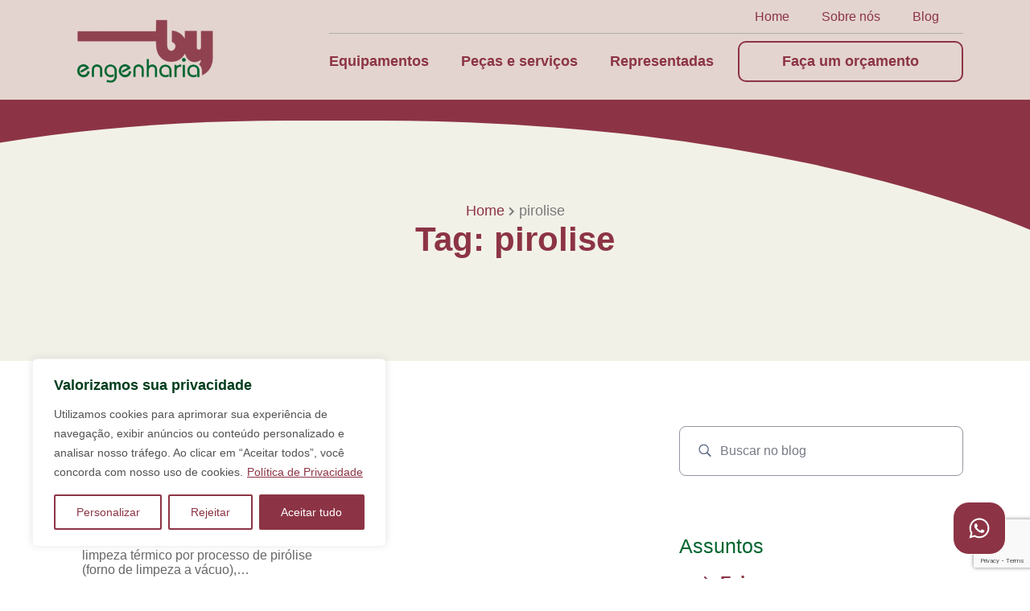

--- FILE ---
content_type: text/html; charset=UTF-8
request_url: https://byengenharia.com.br/tag/pirolise/
body_size: 100752
content:
<!DOCTYPE html>
<html lang="pt-BR">

<head>
    <meta charset="utf-8">
  <meta http-equiv="X-UA-Compatible" content="IE=edge">
  <meta name="viewport" content="width=device-width, initial-scale=1, maximum-scale=1, user-scalable=no">
  <meta name="theme-color" content="#8C3445" />
  <title>pirolise Archives - BY Engenharia</title>
  <meta name='robots' content='index, follow, max-image-preview:large, max-snippet:-1, max-video-preview:-1' />

	<!-- This site is optimized with the Yoast SEO plugin v24.2 - https://yoast.com/wordpress/plugins/seo/ -->
	<title>pirolise Archives - BY Engenharia</title>
	<link rel="canonical" href="https://byengenharia.com.br/tag/pirolise/" />
	<meta property="og:locale" content="pt_BR" />
	<meta property="og:type" content="article" />
	<meta property="og:title" content="pirolise Archives - BY Engenharia" />
	<meta property="og:url" content="https://byengenharia.com.br/tag/pirolise/" />
	<meta property="og:site_name" content="BY Engenharia" />
	<meta name="twitter:card" content="summary_large_image" />
	<script type="application/ld+json" class="yoast-schema-graph">{"@context":"https://schema.org","@graph":[{"@type":"CollectionPage","@id":"https://byengenharia.com.br/tag/pirolise/","url":"https://byengenharia.com.br/tag/pirolise/","name":"pirolise Archives - BY Engenharia","isPartOf":{"@id":"https://byengenharia.com.br/#website"},"primaryImageOfPage":{"@id":"https://byengenharia.com.br/tag/pirolise/#primaryimage"},"image":{"@id":"https://byengenharia.com.br/tag/pirolise/#primaryimage"},"thumbnailUrl":"https://byengenharia.com.br/wp-content/uploads/2020/06/vacuclean-operador.png","breadcrumb":{"@id":"https://byengenharia.com.br/tag/pirolise/#breadcrumb"},"inLanguage":"pt-BR"},{"@type":"ImageObject","inLanguage":"pt-BR","@id":"https://byengenharia.com.br/tag/pirolise/#primaryimage","url":"https://byengenharia.com.br/wp-content/uploads/2020/06/vacuclean-operador.png","contentUrl":"https://byengenharia.com.br/wp-content/uploads/2020/06/vacuclean-operador.png","width":792,"height":490},{"@type":"BreadcrumbList","@id":"https://byengenharia.com.br/tag/pirolise/#breadcrumb","itemListElement":[{"@type":"ListItem","position":1,"name":"Home","item":"https://byengenharia.com.br/"},{"@type":"ListItem","position":2,"name":"pirolise"}]},{"@type":"WebSite","@id":"https://byengenharia.com.br/#website","url":"https://byengenharia.com.br/","name":"BY Engenharia","description":"","potentialAction":[{"@type":"SearchAction","target":{"@type":"EntryPoint","urlTemplate":"https://byengenharia.com.br/?s={search_term_string}"},"query-input":{"@type":"PropertyValueSpecification","valueRequired":true,"valueName":"search_term_string"}}],"inLanguage":"pt-BR"}]}</script>
	<!-- / Yoast SEO plugin. -->


<link rel='dns-prefetch' href='//ajax.googleapis.com' />
<link rel='dns-prefetch' href='//cdn.jsdelivr.net' />
<link rel="alternate" type="application/rss+xml" title="Feed de tag para BY Engenharia &raquo; pirolise" href="https://byengenharia.com.br/tag/pirolise/feed/" />
<style id='wp-img-auto-sizes-contain-inline-css'>
img:is([sizes=auto i],[sizes^="auto," i]){contain-intrinsic-size:3000px 1500px}
/*# sourceURL=wp-img-auto-sizes-contain-inline-css */
</style>
<link rel='stylesheet' id='sbi_styles-css' href='https://byengenharia.com.br/wp-content/plugins/instagram-feed/css/sbi-styles.min.css?ver=6.6.1' media='all' />
<link rel='stylesheet' id='pb_animate-css' href='https://byengenharia.com.br/wp-content/plugins/ays-popup-box/public/css/animate.css?ver=5.1.8' media='all' />
<link rel='stylesheet' id='contact-form-7-css' href='https://byengenharia.com.br/wp-content/plugins/contact-form-7/includes/css/styles.css?ver=6.0.3' media='all' />
<link rel='stylesheet' id='glightbox-css-css' href='https://cdn.jsdelivr.net/npm/glightbox/dist/css/glightbox.min.css' media='all' />
<link rel='stylesheet' id='o2_style-css' href='https://byengenharia.com.br/wp-content/themes/BYEngenharia/style.css?ver=5.8.1.1427' media='all' />
<script id="cookie-law-info-js-extra">
var _ckyConfig = {"_ipData":[],"_assetsURL":"https://byengenharia.com.br/wp-content/plugins/cookie-law-info/lite/frontend/images/","_publicURL":"https://byengenharia.com.br","_expiry":"365","_categories":[{"name":"Necess\u00e1rio","slug":"necessary","isNecessary":true,"ccpaDoNotSell":true,"cookies":[],"active":true,"defaultConsent":{"gdpr":true,"ccpa":true}},{"name":"Funcional","slug":"functional","isNecessary":false,"ccpaDoNotSell":true,"cookies":[],"active":true,"defaultConsent":{"gdpr":false,"ccpa":false}},{"name":"Anal\u00edticos","slug":"analytics","isNecessary":false,"ccpaDoNotSell":true,"cookies":[],"active":true,"defaultConsent":{"gdpr":false,"ccpa":false}},{"name":"Desempenho","slug":"performance","isNecessary":false,"ccpaDoNotSell":true,"cookies":[],"active":true,"defaultConsent":{"gdpr":false,"ccpa":false}},{"name":"An\u00fancio","slug":"advertisement","isNecessary":false,"ccpaDoNotSell":true,"cookies":[],"active":true,"defaultConsent":{"gdpr":false,"ccpa":false}}],"_activeLaw":"gdpr","_rootDomain":"","_block":"1","_showBanner":"1","_bannerConfig":{"settings":{"type":"box","preferenceCenterType":"popup","position":"bottom-left","applicableLaw":"gdpr"},"behaviours":{"reloadBannerOnAccept":false,"loadAnalyticsByDefault":false,"animations":{"onLoad":"animate","onHide":"sticky"}},"config":{"revisitConsent":{"status":false,"tag":"revisit-consent","position":"bottom-left","meta":{"url":"#"},"styles":{"background-color":"#8c3445"},"elements":{"title":{"type":"text","tag":"revisit-consent-title","status":true,"styles":{"color":"#0056a7"}}}},"preferenceCenter":{"toggle":{"status":true,"tag":"detail-category-toggle","type":"toggle","states":{"active":{"styles":{"background-color":"#1863DC"}},"inactive":{"styles":{"background-color":"#D0D5D2"}}}}},"categoryPreview":{"status":false,"toggle":{"status":true,"tag":"detail-category-preview-toggle","type":"toggle","states":{"active":{"styles":{"background-color":"#1863DC"}},"inactive":{"styles":{"background-color":"#D0D5D2"}}}}},"videoPlaceholder":{"status":true,"styles":{"background-color":"#000000","border-color":"#000000","color":"#ffffff"}},"readMore":{"status":true,"tag":"readmore-button","type":"link","meta":{"noFollow":true,"newTab":true},"styles":{"color":"#8C3445","background-color":"transparent","border-color":"transparent"}},"auditTable":{"status":true},"optOption":{"status":true,"toggle":{"status":true,"tag":"optout-option-toggle","type":"toggle","states":{"active":{"styles":{"background-color":"#1863dc"}},"inactive":{"styles":{"background-color":"#FFFFFF"}}}}}}},"_version":"3.2.8","_logConsent":"1","_tags":[{"tag":"accept-button","styles":{"color":"#FFFFFF","background-color":"#8c3445","border-color":"#8c3445"}},{"tag":"reject-button","styles":{"color":"#8C3445","background-color":"transparent","border-color":"#8C3445"}},{"tag":"settings-button","styles":{"color":"#8C3445","background-color":"transparent","border-color":"#8C3445"}},{"tag":"readmore-button","styles":{"color":"#8C3445","background-color":"transparent","border-color":"transparent"}},{"tag":"donotsell-button","styles":{"color":"#1863DC","background-color":"transparent","border-color":"transparent"}},{"tag":"accept-button","styles":{"color":"#FFFFFF","background-color":"#8c3445","border-color":"#8c3445"}},{"tag":"revisit-consent","styles":{"background-color":"#8c3445"}}],"_shortCodes":[{"key":"cky_readmore","content":"\u003Ca href=\"https://byengenharia.com.br/politica-de-privacidade/\" class=\"cky-policy\" aria-label=\"Pol\u00edtica de Privacidade\" target=\"_blank\" rel=\"noopener\" data-cky-tag=\"readmore-button\"\u003EPol\u00edtica de Privacidade\u003C/a\u003E","tag":"readmore-button","status":true,"attributes":{"rel":"nofollow","target":"_blank"}},{"key":"cky_show_desc","content":"\u003Cbutton class=\"cky-show-desc-btn\" data-cky-tag=\"show-desc-button\" aria-label=\"Mostrar mais\"\u003EMostrar mais\u003C/button\u003E","tag":"show-desc-button","status":true,"attributes":[]},{"key":"cky_hide_desc","content":"\u003Cbutton class=\"cky-show-desc-btn\" data-cky-tag=\"hide-desc-button\" aria-label=\"Mostrar menos\"\u003EMostrar menos\u003C/button\u003E","tag":"hide-desc-button","status":true,"attributes":[]},{"key":"cky_category_toggle_label","content":"[cky_{{status}}_category_label] [cky_preference_{{category_slug}}_title]","tag":"","status":true,"attributes":[]},{"key":"cky_enable_category_label","content":"Habilitar","tag":"","status":true,"attributes":[]},{"key":"cky_disable_category_label","content":"Desabilitar","tag":"","status":true,"attributes":[]},{"key":"cky_video_placeholder","content":"\u003Cdiv class=\"video-placeholder-normal\" data-cky-tag=\"video-placeholder\" id=\"[UNIQUEID]\"\u003E\u003Cp class=\"video-placeholder-text-normal\" data-cky-tag=\"placeholder-title\"\u003EPor favor, aceite o consentimento do cookie\u003C/p\u003E\u003C/div\u003E","tag":"","status":true,"attributes":[]},{"key":"cky_enable_optout_label","content":"Habilitar","tag":"","status":true,"attributes":[]},{"key":"cky_disable_optout_label","content":"Desabilitar","tag":"","status":true,"attributes":[]},{"key":"cky_optout_toggle_label","content":"[cky_{{status}}_optout_label] [cky_optout_option_title]","tag":"","status":true,"attributes":[]},{"key":"cky_optout_option_title","content":"N\u00e3o venda ou compartilhe minhas informa\u00e7\u00f5es pessoais","tag":"","status":true,"attributes":[]},{"key":"cky_optout_close_label","content":"Fechar","tag":"","status":true,"attributes":[]}],"_rtl":"","_language":"pt-br","_providersToBlock":[]};
var _ckyStyles = {"css":".cky-overlay{background: #000000; opacity: 0.4; position: fixed; top: 0; left: 0; width: 100%; height: 100%; z-index: 99999999;}.cky-hide{display: none;}.cky-btn-revisit-wrapper{display: flex; align-items: center; justify-content: center; background: #0056a7; width: 45px; height: 45px; border-radius: 50%; position: fixed; z-index: 999999; cursor: pointer;}.cky-revisit-bottom-left{bottom: 15px; left: 15px;}.cky-revisit-bottom-right{bottom: 15px; right: 15px;}.cky-btn-revisit-wrapper .cky-btn-revisit{display: flex; align-items: center; justify-content: center; background: none; border: none; cursor: pointer; position: relative; margin: 0; padding: 0;}.cky-btn-revisit-wrapper .cky-btn-revisit img{max-width: fit-content; margin: 0; height: 30px; width: 30px;}.cky-revisit-bottom-left:hover::before{content: attr(data-tooltip); position: absolute; background: #4e4b66; color: #ffffff; left: calc(100% + 7px); font-size: 12px; line-height: 16px; width: max-content; padding: 4px 8px; border-radius: 4px;}.cky-revisit-bottom-left:hover::after{position: absolute; content: \"\"; border: 5px solid transparent; left: calc(100% + 2px); border-left-width: 0; border-right-color: #4e4b66;}.cky-revisit-bottom-right:hover::before{content: attr(data-tooltip); position: absolute; background: #4e4b66; color: #ffffff; right: calc(100% + 7px); font-size: 12px; line-height: 16px; width: max-content; padding: 4px 8px; border-radius: 4px;}.cky-revisit-bottom-right:hover::after{position: absolute; content: \"\"; border: 5px solid transparent; right: calc(100% + 2px); border-right-width: 0; border-left-color: #4e4b66;}.cky-revisit-hide{display: none;}.cky-consent-container{position: fixed; width: 440px; box-sizing: border-box; z-index: 9999999; border-radius: 6px;}.cky-consent-container .cky-consent-bar{background: #ffffff; border: 1px solid; padding: 20px 26px; box-shadow: 0 -1px 10px 0 #acabab4d; border-radius: 6px;}.cky-box-bottom-left{bottom: 40px; left: 40px;}.cky-box-bottom-right{bottom: 40px; right: 40px;}.cky-box-top-left{top: 40px; left: 40px;}.cky-box-top-right{top: 40px; right: 40px;}.cky-custom-brand-logo-wrapper .cky-custom-brand-logo{width: 100px; height: auto; margin: 0 0 12px 0;}.cky-notice .cky-title{color: #212121; font-weight: 700; font-size: 18px; line-height: 24px; margin: 0 0 12px 0;}.cky-notice-des *,.cky-preference-content-wrapper *,.cky-accordion-header-des *,.cky-gpc-wrapper .cky-gpc-desc *{font-size: 14px;}.cky-notice-des{color: #212121; font-size: 14px; line-height: 24px; font-weight: 400;}.cky-notice-des img{height: 25px; width: 25px;}.cky-consent-bar .cky-notice-des p,.cky-gpc-wrapper .cky-gpc-desc p,.cky-preference-body-wrapper .cky-preference-content-wrapper p,.cky-accordion-header-wrapper .cky-accordion-header-des p,.cky-cookie-des-table li div:last-child p{color: inherit; margin-top: 0; overflow-wrap: break-word;}.cky-notice-des P:last-child,.cky-preference-content-wrapper p:last-child,.cky-cookie-des-table li div:last-child p:last-child,.cky-gpc-wrapper .cky-gpc-desc p:last-child{margin-bottom: 0;}.cky-notice-des a.cky-policy,.cky-notice-des button.cky-policy{font-size: 14px; color: #1863dc; white-space: nowrap; cursor: pointer; background: transparent; border: 1px solid; text-decoration: underline;}.cky-notice-des button.cky-policy{padding: 0;}.cky-notice-des a.cky-policy:focus-visible,.cky-notice-des button.cky-policy:focus-visible,.cky-preference-content-wrapper .cky-show-desc-btn:focus-visible,.cky-accordion-header .cky-accordion-btn:focus-visible,.cky-preference-header .cky-btn-close:focus-visible,.cky-switch input[type=\"checkbox\"]:focus-visible,.cky-footer-wrapper a:focus-visible,.cky-btn:focus-visible{outline: 2px solid #1863dc; outline-offset: 2px;}.cky-btn:focus:not(:focus-visible),.cky-accordion-header .cky-accordion-btn:focus:not(:focus-visible),.cky-preference-content-wrapper .cky-show-desc-btn:focus:not(:focus-visible),.cky-btn-revisit-wrapper .cky-btn-revisit:focus:not(:focus-visible),.cky-preference-header .cky-btn-close:focus:not(:focus-visible),.cky-consent-bar .cky-banner-btn-close:focus:not(:focus-visible){outline: 0;}button.cky-show-desc-btn:not(:hover):not(:active){color: #1863dc; background: transparent;}button.cky-accordion-btn:not(:hover):not(:active),button.cky-banner-btn-close:not(:hover):not(:active),button.cky-btn-revisit:not(:hover):not(:active),button.cky-btn-close:not(:hover):not(:active){background: transparent;}.cky-consent-bar button:hover,.cky-modal.cky-modal-open button:hover,.cky-consent-bar button:focus,.cky-modal.cky-modal-open button:focus{text-decoration: none;}.cky-notice-btn-wrapper{display: flex; justify-content: flex-start; align-items: center; flex-wrap: wrap; margin-top: 16px;}.cky-notice-btn-wrapper .cky-btn{text-shadow: none; box-shadow: none;}.cky-btn{flex: auto; max-width: 100%; font-size: 14px; font-family: inherit; line-height: 24px; padding: 8px; font-weight: 500; margin: 0 8px 0 0; border-radius: 2px; cursor: pointer; text-align: center; text-transform: none; min-height: 0;}.cky-btn:hover{opacity: 0.8;}.cky-btn-customize{color: #1863dc; background: transparent; border: 2px solid #1863dc;}.cky-btn-reject{color: #1863dc; background: transparent; border: 2px solid #1863dc;}.cky-btn-accept{background: #1863dc; color: #ffffff; border: 2px solid #1863dc;}.cky-btn:last-child{margin-right: 0;}@media (max-width: 576px){.cky-box-bottom-left{bottom: 0; left: 0;}.cky-box-bottom-right{bottom: 0; right: 0;}.cky-box-top-left{top: 0; left: 0;}.cky-box-top-right{top: 0; right: 0;}}@media (max-width: 440px){.cky-box-bottom-left, .cky-box-bottom-right, .cky-box-top-left, .cky-box-top-right{width: 100%; max-width: 100%;}.cky-consent-container .cky-consent-bar{padding: 20px 0;}.cky-custom-brand-logo-wrapper, .cky-notice .cky-title, .cky-notice-des, .cky-notice-btn-wrapper{padding: 0 24px;}.cky-notice-des{max-height: 40vh; overflow-y: scroll;}.cky-notice-btn-wrapper{flex-direction: column; margin-top: 0;}.cky-btn{width: 100%; margin: 10px 0 0 0;}.cky-notice-btn-wrapper .cky-btn-customize{order: 2;}.cky-notice-btn-wrapper .cky-btn-reject{order: 3;}.cky-notice-btn-wrapper .cky-btn-accept{order: 1; margin-top: 16px;}}@media (max-width: 352px){.cky-notice .cky-title{font-size: 16px;}.cky-notice-des *{font-size: 12px;}.cky-notice-des, .cky-btn{font-size: 12px;}}.cky-modal.cky-modal-open{display: flex; visibility: visible; -webkit-transform: translate(-50%, -50%); -moz-transform: translate(-50%, -50%); -ms-transform: translate(-50%, -50%); -o-transform: translate(-50%, -50%); transform: translate(-50%, -50%); top: 50%; left: 50%; transition: all 1s ease;}.cky-modal{box-shadow: 0 32px 68px rgba(0, 0, 0, 0.3); margin: 0 auto; position: fixed; max-width: 100%; background: #ffffff; top: 50%; box-sizing: border-box; border-radius: 6px; z-index: 999999999; color: #212121; -webkit-transform: translate(-50%, 100%); -moz-transform: translate(-50%, 100%); -ms-transform: translate(-50%, 100%); -o-transform: translate(-50%, 100%); transform: translate(-50%, 100%); visibility: hidden; transition: all 0s ease;}.cky-preference-center{max-height: 79vh; overflow: hidden; width: 845px; overflow: hidden; flex: 1 1 0; display: flex; flex-direction: column; border-radius: 6px;}.cky-preference-header{display: flex; align-items: center; justify-content: space-between; padding: 22px 24px; border-bottom: 1px solid;}.cky-preference-header .cky-preference-title{font-size: 18px; font-weight: 700; line-height: 24px;}.cky-preference-header .cky-btn-close{margin: 0; cursor: pointer; vertical-align: middle; padding: 0; background: none; border: none; width: auto; height: auto; min-height: 0; line-height: 0; text-shadow: none; box-shadow: none;}.cky-preference-header .cky-btn-close img{margin: 0; height: 10px; width: 10px;}.cky-preference-body-wrapper{padding: 0 24px; flex: 1; overflow: auto; box-sizing: border-box;}.cky-preference-content-wrapper,.cky-gpc-wrapper .cky-gpc-desc{font-size: 14px; line-height: 24px; font-weight: 400; padding: 12px 0;}.cky-preference-content-wrapper{border-bottom: 1px solid;}.cky-preference-content-wrapper img{height: 25px; width: 25px;}.cky-preference-content-wrapper .cky-show-desc-btn{font-size: 14px; font-family: inherit; color: #1863dc; text-decoration: none; line-height: 24px; padding: 0; margin: 0; white-space: nowrap; cursor: pointer; background: transparent; border-color: transparent; text-transform: none; min-height: 0; text-shadow: none; box-shadow: none;}.cky-accordion-wrapper{margin-bottom: 10px;}.cky-accordion{border-bottom: 1px solid;}.cky-accordion:last-child{border-bottom: none;}.cky-accordion .cky-accordion-item{display: flex; margin-top: 10px;}.cky-accordion .cky-accordion-body{display: none;}.cky-accordion.cky-accordion-active .cky-accordion-body{display: block; padding: 0 22px; margin-bottom: 16px;}.cky-accordion-header-wrapper{cursor: pointer; width: 100%;}.cky-accordion-item .cky-accordion-header{display: flex; justify-content: space-between; align-items: center;}.cky-accordion-header .cky-accordion-btn{font-size: 16px; font-family: inherit; color: #212121; line-height: 24px; background: none; border: none; font-weight: 700; padding: 0; margin: 0; cursor: pointer; text-transform: none; min-height: 0; text-shadow: none; box-shadow: none;}.cky-accordion-header .cky-always-active{color: #008000; font-weight: 600; line-height: 24px; font-size: 14px;}.cky-accordion-header-des{font-size: 14px; line-height: 24px; margin: 10px 0 16px 0;}.cky-accordion-chevron{margin-right: 22px; position: relative; cursor: pointer;}.cky-accordion-chevron-hide{display: none;}.cky-accordion .cky-accordion-chevron i::before{content: \"\"; position: absolute; border-right: 1.4px solid; border-bottom: 1.4px solid; border-color: inherit; height: 6px; width: 6px; -webkit-transform: rotate(-45deg); -moz-transform: rotate(-45deg); -ms-transform: rotate(-45deg); -o-transform: rotate(-45deg); transform: rotate(-45deg); transition: all 0.2s ease-in-out; top: 8px;}.cky-accordion.cky-accordion-active .cky-accordion-chevron i::before{-webkit-transform: rotate(45deg); -moz-transform: rotate(45deg); -ms-transform: rotate(45deg); -o-transform: rotate(45deg); transform: rotate(45deg);}.cky-audit-table{background: #f4f4f4; border-radius: 6px;}.cky-audit-table .cky-empty-cookies-text{color: inherit; font-size: 12px; line-height: 24px; margin: 0; padding: 10px;}.cky-audit-table .cky-cookie-des-table{font-size: 12px; line-height: 24px; font-weight: normal; padding: 15px 10px; border-bottom: 1px solid; border-bottom-color: inherit; margin: 0;}.cky-audit-table .cky-cookie-des-table:last-child{border-bottom: none;}.cky-audit-table .cky-cookie-des-table li{list-style-type: none; display: flex; padding: 3px 0;}.cky-audit-table .cky-cookie-des-table li:first-child{padding-top: 0;}.cky-cookie-des-table li div:first-child{width: 100px; font-weight: 600; word-break: break-word; word-wrap: break-word;}.cky-cookie-des-table li div:last-child{flex: 1; word-break: break-word; word-wrap: break-word; margin-left: 8px;}.cky-footer-shadow{display: block; width: 100%; height: 40px; background: linear-gradient(180deg, rgba(255, 255, 255, 0) 0%, #ffffff 100%); position: absolute; bottom: calc(100% - 1px);}.cky-footer-wrapper{position: relative;}.cky-prefrence-btn-wrapper{display: flex; flex-wrap: wrap; align-items: center; justify-content: center; padding: 22px 24px; border-top: 1px solid;}.cky-prefrence-btn-wrapper .cky-btn{flex: auto; max-width: 100%; text-shadow: none; box-shadow: none;}.cky-btn-preferences{color: #1863dc; background: transparent; border: 2px solid #1863dc;}.cky-preference-header,.cky-preference-body-wrapper,.cky-preference-content-wrapper,.cky-accordion-wrapper,.cky-accordion,.cky-accordion-wrapper,.cky-footer-wrapper,.cky-prefrence-btn-wrapper{border-color: inherit;}@media (max-width: 845px){.cky-modal{max-width: calc(100% - 16px);}}@media (max-width: 576px){.cky-modal{max-width: 100%;}.cky-preference-center{max-height: 100vh;}.cky-prefrence-btn-wrapper{flex-direction: column;}.cky-accordion.cky-accordion-active .cky-accordion-body{padding-right: 0;}.cky-prefrence-btn-wrapper .cky-btn{width: 100%; margin: 10px 0 0 0;}.cky-prefrence-btn-wrapper .cky-btn-reject{order: 3;}.cky-prefrence-btn-wrapper .cky-btn-accept{order: 1; margin-top: 0;}.cky-prefrence-btn-wrapper .cky-btn-preferences{order: 2;}}@media (max-width: 425px){.cky-accordion-chevron{margin-right: 15px;}.cky-notice-btn-wrapper{margin-top: 0;}.cky-accordion.cky-accordion-active .cky-accordion-body{padding: 0 15px;}}@media (max-width: 352px){.cky-preference-header .cky-preference-title{font-size: 16px;}.cky-preference-header{padding: 16px 24px;}.cky-preference-content-wrapper *, .cky-accordion-header-des *{font-size: 12px;}.cky-preference-content-wrapper, .cky-preference-content-wrapper .cky-show-more, .cky-accordion-header .cky-always-active, .cky-accordion-header-des, .cky-preference-content-wrapper .cky-show-desc-btn, .cky-notice-des a.cky-policy{font-size: 12px;}.cky-accordion-header .cky-accordion-btn{font-size: 14px;}}.cky-switch{display: flex;}.cky-switch input[type=\"checkbox\"]{position: relative; width: 44px; height: 24px; margin: 0; background: #d0d5d2; -webkit-appearance: none; border-radius: 50px; cursor: pointer; outline: 0; border: none; top: 0;}.cky-switch input[type=\"checkbox\"]:checked{background: #1863dc;}.cky-switch input[type=\"checkbox\"]:before{position: absolute; content: \"\"; height: 20px; width: 20px; left: 2px; bottom: 2px; border-radius: 50%; background-color: white; -webkit-transition: 0.4s; transition: 0.4s; margin: 0;}.cky-switch input[type=\"checkbox\"]:after{display: none;}.cky-switch input[type=\"checkbox\"]:checked:before{-webkit-transform: translateX(20px); -ms-transform: translateX(20px); transform: translateX(20px);}@media (max-width: 425px){.cky-switch input[type=\"checkbox\"]{width: 38px; height: 21px;}.cky-switch input[type=\"checkbox\"]:before{height: 17px; width: 17px;}.cky-switch input[type=\"checkbox\"]:checked:before{-webkit-transform: translateX(17px); -ms-transform: translateX(17px); transform: translateX(17px);}}.cky-consent-bar .cky-banner-btn-close{position: absolute; right: 9px; top: 5px; background: none; border: none; cursor: pointer; padding: 0; margin: 0; min-height: 0; line-height: 0; height: auto; width: auto; text-shadow: none; box-shadow: none;}.cky-consent-bar .cky-banner-btn-close img{height: 9px; width: 9px; margin: 0;}.cky-notice-group{font-size: 14px; line-height: 24px; font-weight: 400; color: #212121;}.cky-notice-btn-wrapper .cky-btn-do-not-sell{font-size: 14px; line-height: 24px; padding: 6px 0; margin: 0; font-weight: 500; background: none; border-radius: 2px; border: none; cursor: pointer; text-align: left; color: #1863dc; background: transparent; border-color: transparent; box-shadow: none; text-shadow: none;}.cky-consent-bar .cky-banner-btn-close:focus-visible,.cky-notice-btn-wrapper .cky-btn-do-not-sell:focus-visible,.cky-opt-out-btn-wrapper .cky-btn:focus-visible,.cky-opt-out-checkbox-wrapper input[type=\"checkbox\"].cky-opt-out-checkbox:focus-visible{outline: 2px solid #1863dc; outline-offset: 2px;}@media (max-width: 440px){.cky-consent-container{width: 100%;}}@media (max-width: 352px){.cky-notice-des a.cky-policy, .cky-notice-btn-wrapper .cky-btn-do-not-sell{font-size: 12px;}}.cky-opt-out-wrapper{padding: 12px 0;}.cky-opt-out-wrapper .cky-opt-out-checkbox-wrapper{display: flex; align-items: center;}.cky-opt-out-checkbox-wrapper .cky-opt-out-checkbox-label{font-size: 16px; font-weight: 700; line-height: 24px; margin: 0 0 0 12px; cursor: pointer;}.cky-opt-out-checkbox-wrapper input[type=\"checkbox\"].cky-opt-out-checkbox{background-color: #ffffff; border: 1px solid black; width: 20px; height: 18.5px; margin: 0; -webkit-appearance: none; position: relative; display: flex; align-items: center; justify-content: center; border-radius: 2px; cursor: pointer;}.cky-opt-out-checkbox-wrapper input[type=\"checkbox\"].cky-opt-out-checkbox:checked{background-color: #1863dc; border: none;}.cky-opt-out-checkbox-wrapper input[type=\"checkbox\"].cky-opt-out-checkbox:checked::after{left: 6px; bottom: 4px; width: 7px; height: 13px; border: solid #ffffff; border-width: 0 3px 3px 0; border-radius: 2px; -webkit-transform: rotate(45deg); -ms-transform: rotate(45deg); transform: rotate(45deg); content: \"\"; position: absolute; box-sizing: border-box;}.cky-opt-out-checkbox-wrapper.cky-disabled .cky-opt-out-checkbox-label,.cky-opt-out-checkbox-wrapper.cky-disabled input[type=\"checkbox\"].cky-opt-out-checkbox{cursor: no-drop;}.cky-gpc-wrapper{margin: 0 0 0 32px;}.cky-footer-wrapper .cky-opt-out-btn-wrapper{display: flex; flex-wrap: wrap; align-items: center; justify-content: center; padding: 22px 24px;}.cky-opt-out-btn-wrapper .cky-btn{flex: auto; max-width: 100%; text-shadow: none; box-shadow: none;}.cky-opt-out-btn-wrapper .cky-btn-cancel{border: 1px solid #dedfe0; background: transparent; color: #858585;}.cky-opt-out-btn-wrapper .cky-btn-confirm{background: #1863dc; color: #ffffff; border: 1px solid #1863dc;}@media (max-width: 352px){.cky-opt-out-checkbox-wrapper .cky-opt-out-checkbox-label{font-size: 14px;}.cky-gpc-wrapper .cky-gpc-desc, .cky-gpc-wrapper .cky-gpc-desc *{font-size: 12px;}.cky-opt-out-checkbox-wrapper input[type=\"checkbox\"].cky-opt-out-checkbox{width: 16px; height: 16px;}.cky-opt-out-checkbox-wrapper input[type=\"checkbox\"].cky-opt-out-checkbox:checked::after{left: 5px; bottom: 4px; width: 3px; height: 9px;}.cky-gpc-wrapper{margin: 0 0 0 28px;}}.video-placeholder-youtube{background-size: 100% 100%; background-position: center; background-repeat: no-repeat; background-color: #b2b0b059; position: relative; display: flex; align-items: center; justify-content: center; max-width: 100%;}.video-placeholder-text-youtube{text-align: center; align-items: center; padding: 10px 16px; background-color: #000000cc; color: #ffffff; border: 1px solid; border-radius: 2px; cursor: pointer;}.video-placeholder-normal{background-image: url(\"/wp-content/plugins/cookie-law-info/lite/frontend/images/placeholder.svg\"); background-size: 80px; background-position: center; background-repeat: no-repeat; background-color: #b2b0b059; position: relative; display: flex; align-items: flex-end; justify-content: center; max-width: 100%;}.video-placeholder-text-normal{align-items: center; padding: 10px 16px; text-align: center; border: 1px solid; border-radius: 2px; cursor: pointer;}.cky-rtl{direction: rtl; text-align: right;}.cky-rtl .cky-banner-btn-close{left: 9px; right: auto;}.cky-rtl .cky-notice-btn-wrapper .cky-btn:last-child{margin-right: 8px;}.cky-rtl .cky-notice-btn-wrapper .cky-btn:first-child{margin-right: 0;}.cky-rtl .cky-notice-btn-wrapper{margin-left: 0; margin-right: 15px;}.cky-rtl .cky-prefrence-btn-wrapper .cky-btn{margin-right: 8px;}.cky-rtl .cky-prefrence-btn-wrapper .cky-btn:first-child{margin-right: 0;}.cky-rtl .cky-accordion .cky-accordion-chevron i::before{border: none; border-left: 1.4px solid; border-top: 1.4px solid; left: 12px;}.cky-rtl .cky-accordion.cky-accordion-active .cky-accordion-chevron i::before{-webkit-transform: rotate(-135deg); -moz-transform: rotate(-135deg); -ms-transform: rotate(-135deg); -o-transform: rotate(-135deg); transform: rotate(-135deg);}@media (max-width: 768px){.cky-rtl .cky-notice-btn-wrapper{margin-right: 0;}}@media (max-width: 576px){.cky-rtl .cky-notice-btn-wrapper .cky-btn:last-child{margin-right: 0;}.cky-rtl .cky-prefrence-btn-wrapper .cky-btn{margin-right: 0;}.cky-rtl .cky-accordion.cky-accordion-active .cky-accordion-body{padding: 0 22px 0 0;}}@media (max-width: 425px){.cky-rtl .cky-accordion.cky-accordion-active .cky-accordion-body{padding: 0 15px 0 0;}}.cky-rtl .cky-opt-out-btn-wrapper .cky-btn{margin-right: 12px;}.cky-rtl .cky-opt-out-btn-wrapper .cky-btn:first-child{margin-right: 0;}.cky-rtl .cky-opt-out-checkbox-wrapper .cky-opt-out-checkbox-label{margin: 0 12px 0 0;}"};
//# sourceURL=cookie-law-info-js-extra
</script>
<script src="https://byengenharia.com.br/wp-content/plugins/cookie-law-info/lite/frontend/js/script.min.js?ver=3.2.8" id="cookie-law-info-js"></script>
<script src="https://ajax.googleapis.com/ajax/libs/jquery/3.7.0/jquery.min.js" id="jquery-js"></script>
<script id="ays-pb-js-extra">
var pbLocalizeObj = {"ajax":"https://byengenharia.com.br/wp-admin/admin-ajax.php","seconds":"seconds","thisWillClose":"This will close in","icons":{"close_icon":"\u003Csvg class=\"ays_pb_material_close_icon\" xmlns=\"https://www.w3.org/2000/svg\" height=\"36px\" viewBox=\"0 0 24 24\" width=\"36px\" fill=\"#000000\" alt=\"Pop-up Close\"\u003E\u003Cpath d=\"M0 0h24v24H0z\" fill=\"none\"/\u003E\u003Cpath d=\"M19 6.41L17.59 5 12 10.59 6.41 5 5 6.41 10.59 12 5 17.59 6.41 19 12 13.41 17.59 19 19 17.59 13.41 12z\"/\u003E\u003C/svg\u003E","close_circle_icon":"\u003Csvg class=\"ays_pb_material_close_circle_icon\" xmlns=\"https://www.w3.org/2000/svg\" height=\"24\" viewBox=\"0 0 24 24\" width=\"36\" alt=\"Pop-up Close\"\u003E\u003Cpath d=\"M0 0h24v24H0z\" fill=\"none\"/\u003E\u003Cpath d=\"M12 2C6.47 2 2 6.47 2 12s4.47 10 10 10 10-4.47 10-10S17.53 2 12 2zm5 13.59L15.59 17 12 13.41 8.41 17 7 15.59 10.59 12 7 8.41 8.41 7 12 10.59 15.59 7 17 8.41 13.41 12 17 15.59z\"/\u003E\u003C/svg\u003E","volume_up_icon":"\u003Csvg class=\"ays_pb_fa_volume\" xmlns=\"https://www.w3.org/2000/svg\" height=\"24\" viewBox=\"0 0 24 24\" width=\"36\"\u003E\u003Cpath d=\"M0 0h24v24H0z\" fill=\"none\"/\u003E\u003Cpath d=\"M3 9v6h4l5 5V4L7 9H3zm13.5 3c0-1.77-1.02-3.29-2.5-4.03v8.05c1.48-.73 2.5-2.25 2.5-4.02zM14 3.23v2.06c2.89.86 5 3.54 5 6.71s-2.11 5.85-5 6.71v2.06c4.01-.91 7-4.49 7-8.77s-2.99-7.86-7-8.77z\"/\u003E\u003C/svg\u003E","volume_mute_icon":"\u003Csvg xmlns=\"https://www.w3.org/2000/svg\" height=\"24\" viewBox=\"0 0 24 24\" width=\"24\"\u003E\u003Cpath d=\"M0 0h24v24H0z\" fill=\"none\"/\u003E\u003Cpath d=\"M7 9v6h4l5 5V4l-5 5H7z\"/\u003E\u003C/svg\u003E"}};
//# sourceURL=ays-pb-js-extra
</script>
<script src="https://byengenharia.com.br/wp-content/plugins/ays-popup-box/public/js/ays-pb-public.js?ver=5.1.8" id="ays-pb-js"></script>
<link rel="https://api.w.org/" href="https://byengenharia.com.br/wp-json/" /><link rel="alternate" title="JSON" type="application/json" href="https://byengenharia.com.br/wp-json/wp/v2/tags/108" /><style id="cky-style-inline">[data-cky-tag]{visibility:hidden;}</style><link rel="icon" href="https://byengenharia.com.br/wp-content/uploads/2024/04/favicon.png" sizes="32x32" />
<link rel="icon" href="https://byengenharia.com.br/wp-content/uploads/2024/04/favicon.png" sizes="192x192" />
<link rel="apple-touch-icon" href="https://byengenharia.com.br/wp-content/uploads/2024/04/favicon.png" />
<meta name="msapplication-TileImage" content="https://byengenharia.com.br/wp-content/uploads/2024/04/favicon.png" />

<style id='global-styles-inline-css'>
:root{--wp--preset--aspect-ratio--square: 1;--wp--preset--aspect-ratio--4-3: 4/3;--wp--preset--aspect-ratio--3-4: 3/4;--wp--preset--aspect-ratio--3-2: 3/2;--wp--preset--aspect-ratio--2-3: 2/3;--wp--preset--aspect-ratio--16-9: 16/9;--wp--preset--aspect-ratio--9-16: 9/16;--wp--preset--color--black: #000000;--wp--preset--color--cyan-bluish-gray: #abb8c3;--wp--preset--color--white: #ffffff;--wp--preset--color--pale-pink: #f78da7;--wp--preset--color--vivid-red: #cf2e2e;--wp--preset--color--luminous-vivid-orange: #ff6900;--wp--preset--color--luminous-vivid-amber: #fcb900;--wp--preset--color--light-green-cyan: #7bdcb5;--wp--preset--color--vivid-green-cyan: #00d084;--wp--preset--color--pale-cyan-blue: #8ed1fc;--wp--preset--color--vivid-cyan-blue: #0693e3;--wp--preset--color--vivid-purple: #9b51e0;--wp--preset--gradient--vivid-cyan-blue-to-vivid-purple: linear-gradient(135deg,rgb(6,147,227) 0%,rgb(155,81,224) 100%);--wp--preset--gradient--light-green-cyan-to-vivid-green-cyan: linear-gradient(135deg,rgb(122,220,180) 0%,rgb(0,208,130) 100%);--wp--preset--gradient--luminous-vivid-amber-to-luminous-vivid-orange: linear-gradient(135deg,rgb(252,185,0) 0%,rgb(255,105,0) 100%);--wp--preset--gradient--luminous-vivid-orange-to-vivid-red: linear-gradient(135deg,rgb(255,105,0) 0%,rgb(207,46,46) 100%);--wp--preset--gradient--very-light-gray-to-cyan-bluish-gray: linear-gradient(135deg,rgb(238,238,238) 0%,rgb(169,184,195) 100%);--wp--preset--gradient--cool-to-warm-spectrum: linear-gradient(135deg,rgb(74,234,220) 0%,rgb(151,120,209) 20%,rgb(207,42,186) 40%,rgb(238,44,130) 60%,rgb(251,105,98) 80%,rgb(254,248,76) 100%);--wp--preset--gradient--blush-light-purple: linear-gradient(135deg,rgb(255,206,236) 0%,rgb(152,150,240) 100%);--wp--preset--gradient--blush-bordeaux: linear-gradient(135deg,rgb(254,205,165) 0%,rgb(254,45,45) 50%,rgb(107,0,62) 100%);--wp--preset--gradient--luminous-dusk: linear-gradient(135deg,rgb(255,203,112) 0%,rgb(199,81,192) 50%,rgb(65,88,208) 100%);--wp--preset--gradient--pale-ocean: linear-gradient(135deg,rgb(255,245,203) 0%,rgb(182,227,212) 50%,rgb(51,167,181) 100%);--wp--preset--gradient--electric-grass: linear-gradient(135deg,rgb(202,248,128) 0%,rgb(113,206,126) 100%);--wp--preset--gradient--midnight: linear-gradient(135deg,rgb(2,3,129) 0%,rgb(40,116,252) 100%);--wp--preset--font-size--small: 13px;--wp--preset--font-size--medium: 20px;--wp--preset--font-size--large: 36px;--wp--preset--font-size--x-large: 42px;--wp--preset--spacing--20: 0.44rem;--wp--preset--spacing--30: 0.67rem;--wp--preset--spacing--40: 1rem;--wp--preset--spacing--50: 1.5rem;--wp--preset--spacing--60: 2.25rem;--wp--preset--spacing--70: 3.38rem;--wp--preset--spacing--80: 5.06rem;--wp--preset--shadow--natural: 6px 6px 9px rgba(0, 0, 0, 0.2);--wp--preset--shadow--deep: 12px 12px 50px rgba(0, 0, 0, 0.4);--wp--preset--shadow--sharp: 6px 6px 0px rgba(0, 0, 0, 0.2);--wp--preset--shadow--outlined: 6px 6px 0px -3px rgb(255, 255, 255), 6px 6px rgb(0, 0, 0);--wp--preset--shadow--crisp: 6px 6px 0px rgb(0, 0, 0);}:where(.is-layout-flex){gap: 0.5em;}:where(.is-layout-grid){gap: 0.5em;}body .is-layout-flex{display: flex;}.is-layout-flex{flex-wrap: wrap;align-items: center;}.is-layout-flex > :is(*, div){margin: 0;}body .is-layout-grid{display: grid;}.is-layout-grid > :is(*, div){margin: 0;}:where(.wp-block-columns.is-layout-flex){gap: 2em;}:where(.wp-block-columns.is-layout-grid){gap: 2em;}:where(.wp-block-post-template.is-layout-flex){gap: 1.25em;}:where(.wp-block-post-template.is-layout-grid){gap: 1.25em;}.has-black-color{color: var(--wp--preset--color--black) !important;}.has-cyan-bluish-gray-color{color: var(--wp--preset--color--cyan-bluish-gray) !important;}.has-white-color{color: var(--wp--preset--color--white) !important;}.has-pale-pink-color{color: var(--wp--preset--color--pale-pink) !important;}.has-vivid-red-color{color: var(--wp--preset--color--vivid-red) !important;}.has-luminous-vivid-orange-color{color: var(--wp--preset--color--luminous-vivid-orange) !important;}.has-luminous-vivid-amber-color{color: var(--wp--preset--color--luminous-vivid-amber) !important;}.has-light-green-cyan-color{color: var(--wp--preset--color--light-green-cyan) !important;}.has-vivid-green-cyan-color{color: var(--wp--preset--color--vivid-green-cyan) !important;}.has-pale-cyan-blue-color{color: var(--wp--preset--color--pale-cyan-blue) !important;}.has-vivid-cyan-blue-color{color: var(--wp--preset--color--vivid-cyan-blue) !important;}.has-vivid-purple-color{color: var(--wp--preset--color--vivid-purple) !important;}.has-black-background-color{background-color: var(--wp--preset--color--black) !important;}.has-cyan-bluish-gray-background-color{background-color: var(--wp--preset--color--cyan-bluish-gray) !important;}.has-white-background-color{background-color: var(--wp--preset--color--white) !important;}.has-pale-pink-background-color{background-color: var(--wp--preset--color--pale-pink) !important;}.has-vivid-red-background-color{background-color: var(--wp--preset--color--vivid-red) !important;}.has-luminous-vivid-orange-background-color{background-color: var(--wp--preset--color--luminous-vivid-orange) !important;}.has-luminous-vivid-amber-background-color{background-color: var(--wp--preset--color--luminous-vivid-amber) !important;}.has-light-green-cyan-background-color{background-color: var(--wp--preset--color--light-green-cyan) !important;}.has-vivid-green-cyan-background-color{background-color: var(--wp--preset--color--vivid-green-cyan) !important;}.has-pale-cyan-blue-background-color{background-color: var(--wp--preset--color--pale-cyan-blue) !important;}.has-vivid-cyan-blue-background-color{background-color: var(--wp--preset--color--vivid-cyan-blue) !important;}.has-vivid-purple-background-color{background-color: var(--wp--preset--color--vivid-purple) !important;}.has-black-border-color{border-color: var(--wp--preset--color--black) !important;}.has-cyan-bluish-gray-border-color{border-color: var(--wp--preset--color--cyan-bluish-gray) !important;}.has-white-border-color{border-color: var(--wp--preset--color--white) !important;}.has-pale-pink-border-color{border-color: var(--wp--preset--color--pale-pink) !important;}.has-vivid-red-border-color{border-color: var(--wp--preset--color--vivid-red) !important;}.has-luminous-vivid-orange-border-color{border-color: var(--wp--preset--color--luminous-vivid-orange) !important;}.has-luminous-vivid-amber-border-color{border-color: var(--wp--preset--color--luminous-vivid-amber) !important;}.has-light-green-cyan-border-color{border-color: var(--wp--preset--color--light-green-cyan) !important;}.has-vivid-green-cyan-border-color{border-color: var(--wp--preset--color--vivid-green-cyan) !important;}.has-pale-cyan-blue-border-color{border-color: var(--wp--preset--color--pale-cyan-blue) !important;}.has-vivid-cyan-blue-border-color{border-color: var(--wp--preset--color--vivid-cyan-blue) !important;}.has-vivid-purple-border-color{border-color: var(--wp--preset--color--vivid-purple) !important;}.has-vivid-cyan-blue-to-vivid-purple-gradient-background{background: var(--wp--preset--gradient--vivid-cyan-blue-to-vivid-purple) !important;}.has-light-green-cyan-to-vivid-green-cyan-gradient-background{background: var(--wp--preset--gradient--light-green-cyan-to-vivid-green-cyan) !important;}.has-luminous-vivid-amber-to-luminous-vivid-orange-gradient-background{background: var(--wp--preset--gradient--luminous-vivid-amber-to-luminous-vivid-orange) !important;}.has-luminous-vivid-orange-to-vivid-red-gradient-background{background: var(--wp--preset--gradient--luminous-vivid-orange-to-vivid-red) !important;}.has-very-light-gray-to-cyan-bluish-gray-gradient-background{background: var(--wp--preset--gradient--very-light-gray-to-cyan-bluish-gray) !important;}.has-cool-to-warm-spectrum-gradient-background{background: var(--wp--preset--gradient--cool-to-warm-spectrum) !important;}.has-blush-light-purple-gradient-background{background: var(--wp--preset--gradient--blush-light-purple) !important;}.has-blush-bordeaux-gradient-background{background: var(--wp--preset--gradient--blush-bordeaux) !important;}.has-luminous-dusk-gradient-background{background: var(--wp--preset--gradient--luminous-dusk) !important;}.has-pale-ocean-gradient-background{background: var(--wp--preset--gradient--pale-ocean) !important;}.has-electric-grass-gradient-background{background: var(--wp--preset--gradient--electric-grass) !important;}.has-midnight-gradient-background{background: var(--wp--preset--gradient--midnight) !important;}.has-small-font-size{font-size: var(--wp--preset--font-size--small) !important;}.has-medium-font-size{font-size: var(--wp--preset--font-size--medium) !important;}.has-large-font-size{font-size: var(--wp--preset--font-size--large) !important;}.has-x-large-font-size{font-size: var(--wp--preset--font-size--x-large) !important;}
/*# sourceURL=global-styles-inline-css */
</style>
<link rel='stylesheet' id='ays-pb-min-css' href='https://byengenharia.com.br/wp-content/plugins/ays-popup-box/public/css/ays-pb-public-min.css?ver=5.1.8' media='all' />
</head>

<body>
  <header>
    <div class="menu-header" id="menu-header">
        <div class="container-xl w-100 h-100 d-flex justify-content-between align-items-center">
            <div class="menu-header__logo">
                <a href="https://byengenharia.com.br" class="logo">
                    <img src="https://byengenharia.com.br/wp-content/themes/BYEngenharia/assets/images/logo-header.svg" alt="BYEngenharia" title="BYEngenharia">
                </a>
            </div>
            <div class="menu-header__links d-none d-xl-block">
                <div class="d-flex justify-content-end align-items-center w-100 ">
                    <div class="menu-menu-header-top-container"><ul id="menu-menu-header-top" class="header-top"><li id="menu-item-9" class="menu-item menu-item-type-custom menu-item-object-custom menu-item-home menu-item-9"><a href="https://byengenharia.com.br/">Home</a></li>
<li id="menu-item-44" class="menu-item menu-item-type-post_type menu-item-object-page menu-item-44"><a href="https://byengenharia.com.br/sobre-nos/">Sobre nós</a></li>
<li id="menu-item-45" class="menu-item menu-item-type-post_type menu-item-object-page menu-item-45"><a href="https://byengenharia.com.br/blog/">Blog</a></li>
</ul></div>                    <div class="">
                        <div class="menu-languages  d-none">
                            <div class="menu-languages-selected">
                                <img src="https://byengenharia.com.br/wp-content/themes/BYEngenharia/assets/images/pt.png" alt="Idioma>">
                                <img src="https://byengenharia.com.br/wp-content/themes/BYEngenharia/assets/images/arrow-menu.svg" class="ms-2 me-1">
                            </div>
                            <div class="menu-languages-options">
                                <a href="https://byengenharia.com.br/en">
                                    <img src="https://byengenharia.com.br/wp-content/themes/BYEngenharia/assets/images/en.png" alt="Idioma">
                                </a>
                            </div>
                        </div>
                    </div>
                </div>
                <div class="diviser-h"></div>
                <div class="d-flex justify-content-end align-items-center w-100 mt-2">
                    <div class="menu-menu-header-bottom-container"><ul id="menu-menu-header-bottom" class="header-bottom"><li id="menu-item-47" class="menu-item menu-item-type-post_type menu-item-object-page menu-item-47"><a href="https://byengenharia.com.br/equipamentos/">Equipamentos</a></li>
<li id="menu-item-46" class="menu-item menu-item-type-post_type menu-item-object-page menu-item-46"><a href="https://byengenharia.com.br/pecas-e-servicos/">Peças e serviços</a></li>
<li id="menu-item-48" class="menu-item menu-item-type-post_type menu-item-object-page menu-item-48"><a href="https://byengenharia.com.br/representadas/">Representadas</a></li>
</ul></div>                    <a href="https://byengenharia.com.br/orcamento/" class="btn btn__variante font18 fw700 w-auto">Faça um orçamento</a>
                </div>
            </div>
            <div class="d-flex d-xl-none justify-content-between">
                <div class="d-none d-xl-none">
                    <div class="menu-languages">
                        <div class="menu-languages-selected">
                            <img src="https://byengenharia.com.br/wp-content/themes/BYEngenharia/assets/images/pt.png" alt="Idioma>">
                            <img src="https://byengenharia.com.br/wp-content/themes/BYEngenharia/assets/images/arrow-menu.svg" class="ms-2 me-1">
                        </div>
                        <div class="menu-languages-options">
                            <a href="#">
                                <img src="https://byengenharia.com.br/wp-content/themes/BYEngenharia/assets/images/en.png" alt="Idioma">
                            </a>
                            <a href="#">
                                <img src="https://byengenharia.com.br/wp-content/themes/BYEngenharia/assets/images/es.png" alt="Idioma">
                            </a>
                        </div>
                    </div>
                </div>
                <div class="menu-header__sm d-flex d-xl-none">
                    <div class="sanduba cursor-pointer">
                        <span class="top"></span>
                        <span class="mid"></span>
                        <span class="bot"></span>
                        <span class="menu__texto sr-only fw500">Menu</span>
                    </div>
                </div>
            </div>
        </div>
    </div>
    <div class="menu-header__mobile">
        <div class="menu-header__links d-flex justify-content-center align-items-center flex-column w-100 h-100">
            <div class="d-flex flex-column justify-content-center align-items-center w-100 ">
                <div class="menu-menu-header-mobile-container"><ul id="menu-menu-header-mobile" class="header-mobile"><li id="menu-item-52" class="menu-item menu-item-type-post_type menu-item-object-page menu-item-52"><a href="https://byengenharia.com.br/equipamentos/">Equipamentos</a></li>
<li id="menu-item-50" class="menu-item menu-item-type-post_type menu-item-object-page menu-item-50"><a href="https://byengenharia.com.br/pecas-e-servicos/">Peças e serviços</a></li>
<li id="menu-item-53" class="menu-item menu-item-type-post_type menu-item-object-page menu-item-53"><a href="https://byengenharia.com.br/representadas/">Representadas</a></li>
<li id="menu-item-49" class="menu-item menu-item-type-post_type menu-item-object-page menu-item-49"><a href="https://byengenharia.com.br/sobre-nos/">Sobre nós</a></li>
<li id="menu-item-51" class="menu-item menu-item-type-post_type menu-item-object-page menu-item-51"><a href="https://byengenharia.com.br/blog/">Blog</a></li>
</ul></div>            </div>
            <a href="https://byengenharia.com.br/orcamento/" class="btn btn__variante font18 fw700 w-auto">Faça um orçamento</a>
        </div>
    </div>
</header><div class="title-padrao">
  <!--  <div class="box-header"></div> -->
  <div class="container-xxl">
    <div class="box-title row align-items-center justify-content-center text-center mt-5">
      <div class="col-12 breadcrumbs text-center">
        <span><span><a href="https://byengenharia.com.br/">Home</a></span> <svg width="8" height="12" viewBox="0 0 8 12" fill="none" xmlns="http://www.w3.org/2000/svg">
  <path d="M1.16699 1.33325L5.83366 5.99992L1.16699 10.6666" stroke="#7A7A7A" stroke-width="2"/>
  </svg>
   <span class="breadcrumb_last" aria-current="page">pirolise</span></span>      </div>
      <div class="col-12">
        <h1 class="font42 fw700 ">Tag: pirolise</h1>
      </div>
    </div>
  </div>
</div><main class="page-blog blog mt-5 pt-4">
  <div class="container-xl pb-4">
    <div class="mb-3 d-lg-none">
      <form class="searchform" action="https://byengenharia.com.br">
  <button type="submit">
    <svg width="24" height="24" viewBox="0 0 24 24" fill="none" xmlns="http://www.w3.org/2000/svg">
      <path d="M4.36719 10.8906C4.36719 14.3281 7.16406 17.125 10.6016 17.125C11.9609 17.125 13.2031 16.6875 14.2266 15.9531L18.0703 19.8047C18.25 19.9844 18.4844 20.0703 18.7344 20.0703C19.2656 20.0703 19.6328 19.6719 19.6328 19.1484C19.6328 18.8984 19.5391 18.6719 19.375 18.5078L15.5547 14.6641C16.3594 13.6172 16.8359 12.3125 16.8359 10.8906C16.8359 7.45312 14.0391 4.65625 10.6016 4.65625C7.16406 4.65625 4.36719 7.45312 4.36719 10.8906ZM5.70312 10.8906C5.70312 8.1875 7.89844 5.99219 10.6016 5.99219C13.3047 5.99219 15.5 8.1875 15.5 10.8906C15.5 13.5938 13.3047 15.7891 10.6016 15.7891C7.89844 15.7891 5.70312 13.5938 5.70312 10.8906Z" fill="#5A6684" />
    </svg>
  </button>
  <input class="o2-input" type="text" name="s" value="" placeholder="Buscar no blog">
</form>    </div>
    <section class="row">
      <div class="col-lg-8 col-12 pe-lg-5">
        <div class="row">
                      <div class="col-6 fullsize-post">
              <article class="post">
  <a class="post-thumbnail-wrapper" href="https://byengenharia.com.br/industria-de-plastico/sistema-de-limpeza-a-vacuo-seguros-suaves-e-eficientes/">
          <div class="post-thumbnail" style="background-image: url('https://byengenharia.com.br/wp-content/uploads/2020/06/vacuclean-operador.png');">
      </div>
      </a>
  <div class="post-text px-lg-3">
    <div class="date uppercase">
      25/06/2020    </div>
    <a href="https://byengenharia.com.br/industria-de-plastico/sistema-de-limpeza-a-vacuo-seguros-suaves-e-eficientes/" class="d-flex justify-content-between mb-2">
      <h2 class="post-title">
        Sistema de Limpeza a vácuo: Seguros, Suaves e Eficientes.      </h2>
      <div class="icon">
        <svg width="24" height="24" viewBox="0 0 24 24" fill="none" xmlns="http://www.w3.org/2000/svg">
          <path d="M14 4L22 12M22 12L14 20M22 12H2" stroke="#8C3445" stroke-width="2" stroke-linecap="round" stroke-linejoin="round" />
        </svg>
      </div>
    </a>
    <div class="content">
      <div class="font16 fw400 text-cinza66">
        <p>&nbsp; O VACUCLEAN é um sistema de limpeza térmico por processo de pirólise (forno de limpeza a vácuo),&#8230;</p>
      </div>
    </div>
  </div>
</article>            </div>
                    <div class="blog-pagination pb-4 pb-lg-5">
                      </div>
        </div>
      </div>
      <div class="col-lg-4 col-12 blog-sidebar-wrapper">
        <div class="blog-sidebar d-flex flex-column">
          <div class="order-1 mb-3 d-none d-lg-block">
            <form class="searchform" action="https://byengenharia.com.br">
  <button type="submit">
    <svg width="24" height="24" viewBox="0 0 24 24" fill="none" xmlns="http://www.w3.org/2000/svg">
      <path d="M4.36719 10.8906C4.36719 14.3281 7.16406 17.125 10.6016 17.125C11.9609 17.125 13.2031 16.6875 14.2266 15.9531L18.0703 19.8047C18.25 19.9844 18.4844 20.0703 18.7344 20.0703C19.2656 20.0703 19.6328 19.6719 19.6328 19.1484C19.6328 18.8984 19.5391 18.6719 19.375 18.5078L15.5547 14.6641C16.3594 13.6172 16.8359 12.3125 16.8359 10.8906C16.8359 7.45312 14.0391 4.65625 10.6016 4.65625C7.16406 4.65625 4.36719 7.45312 4.36719 10.8906ZM5.70312 10.8906C5.70312 8.1875 7.89844 5.99219 10.6016 5.99219C13.3047 5.99219 15.5 8.1875 15.5 10.8906C15.5 13.5938 13.3047 15.7891 10.6016 15.7891C7.89844 15.7891 5.70312 13.5938 5.70312 10.8906Z" fill="#5A6684" />
    </svg>
  </button>
  <input class="o2-input" type="text" name="s" value="" placeholder="Buscar no blog">
</form>          </div>
          <div class="order-2 mt-4 pb-3 mt-lg-5">
            <h3 class="font25 fw400 text-verde">
    Assuntos
</h3>
      <a class="my-3 d-flex ms-3 font22 fw700 " aria-label="Ir para categoria Feiras" href="https://byengenharia.com.br/category/feiras/">
        <div class="icon me-2">
          <svg width="24" height="24" viewBox="0 0 24 24" fill="none" xmlns="http://www.w3.org/2000/svg">
            <path d="M14 4L22 12M22 12L14 20M22 12H2" stroke="#8C3445" stroke-width="2" stroke-linecap="round" stroke-linejoin="round" />
          </svg>
        </div>
        <div class="font22 fw700">
          Feiras        </div>
      </a>
      <a class="my-3 d-flex ms-3 font22 fw700 " aria-label="Ir para categoria Industria de Plástico" href="https://byengenharia.com.br/category/industria-de-plastico/">
        <div class="icon me-2">
          <svg width="24" height="24" viewBox="0 0 24 24" fill="none" xmlns="http://www.w3.org/2000/svg">
            <path d="M14 4L22 12M22 12L14 20M22 12H2" stroke="#8C3445" stroke-width="2" stroke-linecap="round" stroke-linejoin="round" />
          </svg>
        </div>
        <div class="font22 fw700">
          Industria de Plástico        </div>
      </a>
      <a class="my-3 d-flex ms-3 font22 fw700 " aria-label="Ir para categoria Notícias BY Engenharia" href="https://byengenharia.com.br/category/noticias-by-engenharia/">
        <div class="icon me-2">
          <svg width="24" height="24" viewBox="0 0 24 24" fill="none" xmlns="http://www.w3.org/2000/svg">
            <path d="M14 4L22 12M22 12L14 20M22 12H2" stroke="#8C3445" stroke-width="2" stroke-linecap="round" stroke-linejoin="round" />
          </svg>
        </div>
        <div class="font22 fw700">
          Notícias BY Engenharia        </div>
      </a>
          </div>
          <div class="order-3 order-lg-4 mais-lidos mt-4 pb-3 mt-lg-5">
            <h3 class="font25 fw400 text-verde">
  Notícias mais lidas
</h3>
  <div class="mini-post mt-4">
    <article class="post">
      <div class="post_thumb">
        <a class="post-thumbnail-wrapper" href="https://byengenharia.com.br/industria-de-plastico/scantech-sistema-de-medicao-e-controle-online/">
                      <div class="post-thumbnail" style="background-image: url('https://byengenharia.com.br/wp-content/uploads/2020/09/all-measurement-system-scantech-2020-1-1024x512.png');">
            </div>
                  </a>
        <div class="number">
          1        </div>
      </div>
      <div class="post-text px-3">
        <a href="https://byengenharia.com.br/industria-de-plastico/scantech-sistema-de-medicao-e-controle-online/" class="d-flex justify-content-between mb-2">
          <h2 class="post-title text-cinza">
            SCANTECH &#8211; Sistema de medição e controle online          </h2>
        </a>
      </div>
    </article>
    <div class="linha-cinza"></div>
  </div>
    <div class="mini-post mt-4">
    <article class="post">
      <div class="post_thumb">
        <a class="post-thumbnail-wrapper" href="https://byengenharia.com.br/industria-de-plastico/o-que-e-um-sistema-de-granulacao-imerso-em-agua/">
                      <div class="post-thumbnail" style="background-image: url('https://byengenharia.com.br/wp-content/uploads/2020/05/gala-1024x505.jpg');">
            </div>
                  </a>
        <div class="number">
          2        </div>
      </div>
      <div class="post-text px-3">
        <a href="https://byengenharia.com.br/industria-de-plastico/o-que-e-um-sistema-de-granulacao-imerso-em-agua/" class="d-flex justify-content-between mb-2">
          <h2 class="post-title text-cinza">
            O que é um Sistema de Granulação Imerso em Água?          </h2>
        </a>
      </div>
    </article>
    <div class="linha-cinza"></div>
  </div>
    <div class="mini-post mt-4">
    <article class="post">
      <div class="post_thumb">
        <a class="post-thumbnail-wrapper" href="https://byengenharia.com.br/industria-de-plastico/o-que-e-extrusao-de-plastico/">
                      <div class="post-thumbnail" style="background-image: url('https://byengenharia.com.br/wp-content/uploads/2018/01/edi-1.jpg');">
            </div>
                  </a>
        <div class="number">
          3        </div>
      </div>
      <div class="post-text px-3">
        <a href="https://byengenharia.com.br/industria-de-plastico/o-que-e-extrusao-de-plastico/" class="d-flex justify-content-between mb-2">
          <h2 class="post-title text-cinza">
            O que é extrusão de plástico          </h2>
        </a>
      </div>
    </article>
    <div class="linha-cinza"></div>
  </div>
    <div class="mini-post mt-4">
    <article class="post">
      <div class="post_thumb">
        <a class="post-thumbnail-wrapper" href="https://byengenharia.com.br/industria-de-plastico/resolucao-de-problemas-do-inversor-e-do-motor-davis-standard/">
                      <div class="post-thumbnail" style="background-image: url('https://byengenharia.com.br/wp-content/uploads/2021/07/email-davis.jpg');">
            </div>
                  </a>
        <div class="number">
          4        </div>
      </div>
      <div class="post-text px-3">
        <a href="https://byengenharia.com.br/industria-de-plastico/resolucao-de-problemas-do-inversor-e-do-motor-davis-standard/" class="d-flex justify-content-between mb-2">
          <h2 class="post-title text-cinza">
            Resolução de problemas do inversor e do motor &#8211; Davis Standard          </h2>
        </a>
      </div>
    </article>
    <div class="linha-cinza"></div>
  </div>
    <div class="mini-post mt-4">
    <article class="post">
      <div class="post_thumb">
        <a class="post-thumbnail-wrapper" href="https://byengenharia.com.br/noticias-by-engenharia/sica-equipamentos-para-pos-extrusao-de-tubos-a-pronta-entrega/">
                      <div class="post-thumbnail" style="background-image: url('https://byengenharia.com.br/wp-content/uploads/2020/08/Anuncio-SICA-PRONTA-ENTREGA.png');">
            </div>
                  </a>
        <div class="number">
          5        </div>
      </div>
      <div class="post-text px-3">
        <a href="https://byengenharia.com.br/noticias-by-engenharia/sica-equipamentos-para-pos-extrusao-de-tubos-a-pronta-entrega/" class="d-flex justify-content-between mb-2">
          <h2 class="post-title text-cinza">
            SICA &#8211; Equipamentos a Pronta Entrega para pós extrusão de tubos          </h2>
        </a>
      </div>
    </article>
    <div class="linha-cinza"></div>
  </div>
            </div>
          <div class="order-4 order-lg-3 mt-4 pb-3 mt-lg-5">
            <h3 class="font25 fw400 text-verde mb-3">
  Receba novidades por e-mail
</h3>

<div class="wpcf7 no-js" id="wpcf7-f76-o1" lang="pt-BR" dir="ltr" data-wpcf7-id="76">
<div class="screen-reader-response"><p role="status" aria-live="polite" aria-atomic="true"></p> <ul></ul></div>
<form action="/tag/pirolise/#wpcf7-f76-o1" method="post" class="wpcf7-form init" aria-label="Formulários de contato" novalidate="novalidate" data-status="init">
<div style="display: none;">
<input type="hidden" name="_wpcf7" value="76" />
<input type="hidden" name="_wpcf7_version" value="6.0.3" />
<input type="hidden" name="_wpcf7_locale" value="pt_BR" />
<input type="hidden" name="_wpcf7_unit_tag" value="wpcf7-f76-o1" />
<input type="hidden" name="_wpcf7_container_post" value="0" />
<input type="hidden" name="_wpcf7_posted_data_hash" value="" />
<input type="hidden" name="_wpcf7_recaptcha_response" value="" />
</div>
<div class="row">
<div class="col-12">
<span class="wpcf7-form-control-wrap" data-name="nome"><input size="40" maxlength="400" class="wpcf7-form-control wpcf7-text wpcf7-validates-as-required o2-input label-animation mb-4" id="nome" aria-required="true" aria-invalid="false" placeholder="Nome e sobrenome" value="" type="text" name="nome" /></span>
<span class="wpcf7-form-control-wrap" data-name="email"><input size="40" maxlength="400" class="wpcf7-form-control wpcf7-email wpcf7-validates-as-required wpcf7-text wpcf7-validates-as-email o2-input label-animation mb-4" id="email" aria-required="true" aria-invalid="false" placeholder="E-mail" value="" type="email" name="email" /></span>
</div>
<div class="col-12">
<input class="wpcf7-form-control wpcf7-submit has-spinner btn btn__principal" type="submit" value="Receber novidades" />
</div>
</div><div class="wpcf7-response-output" aria-hidden="true"></div>
</form>
</div>
          </div>
        </div>
      </div>
    </section>
  </div>
</main>
<div class="overflow-hidden">
    <footer>
                    <div class="footer_selo">
                <img src="https://byengenharia.com.br/wp-content/uploads/2024/03/Selo_35_Anos_FINAL.png" alt=" selo">
            </div>
                <div class="menu-footer">
            <div class="container-lg container-fluid">
                <div class="menu-footer__links pb-3">
                    <div class="row flex-column flex-md-row mx-0 mx-sm-3">
                        <div class="col-12 col-md-5 col-xl-3 menu-footer__widget">
                            <div class="menu-footer__logo d-flex align-items-center justify-content-start">
                                <a href="https://byengenharia.com.br" class="logo">
                                    <img src="https://byengenharia.com.br/wp-content/themes/BYEngenharia/assets/images/logo-footer.svg" alt="">
                                </a>
                            </div>
                                                            <div class="d-flex justify-content-start mt-4 mb-1">
                                    <div class="icon-endereco me-2">
                                        <svg width="24" height="24" viewBox="0 0 24 24" fill="none" xmlns="http://www.w3.org/2000/svg">
                                            <path d="M16 9.2C16 13.177 9 20 9 20C9 20 2 13.177 2 9.2C2 5.224 5.134 2 9 2C12.866 2 16 5.224 16 9.2Z" stroke="#02B656" stroke-width="2" />
                                            <path d="M16 19H22" stroke="#02B656" stroke-width="2" stroke-linecap="round" stroke-linejoin="round" />
                                            <path d="M9 10C9.26522 10 9.51957 9.89464 9.70711 9.70711C9.89464 9.51957 10 9.26522 10 9C10 8.73478 9.89464 8.48043 9.70711 8.29289C9.51957 8.10536 9.26522 8 9 8C8.73478 8 8.48043 8.10536 8.29289 8.29289C8.10536 8.48043 8 8.73478 8 9C8 9.26522 8.10536 9.51957 8.29289 9.70711C8.48043 9.89464 8.73478 10 9 10Z" fill="#02B656" stroke="#02B656" stroke-width="2" stroke-linecap="round" stroke-linejoin="round" />
                                        </svg>
                                    </div>
                                    <span class="fw400 font16 text-verde-light text-justify">Av. Prof Vicente Rao, 2205 Jardim Petrópolis, São Paulo</span>
                                </div>
                                                                                        <div class="d-flex justify-content-start mb-1">
                                    <div class="icon-endereco me-2">
                                        <svg width="24" height="24" viewBox="0 0 24 24" fill="none" xmlns="http://www.w3.org/2000/svg">
                                            <path d="M7.55363 10.147C8.99813 12.8133 11.1868 15.002 13.8531 16.4465L15.3316 14.968C15.6436 14.6543 16.0347 14.4309 16.4634 14.3215C16.8921 14.2121 17.3424 14.2207 17.7666 14.3465C18.4821 14.5608 19.2159 14.7081 19.9586 14.7865C20.6991 14.865 21.2501 15.509 21.2501 16.633V19.713C21.2501 20.6015 20.4831 21.283 19.5981 21.205C10.6836 20.417 3.58263 13.3165 2.79513 4.402C2.71713 3.5175 3.40113 2.75 4.28963 2.75H7.74363C8.48813 2.75 9.13463 3.301 9.21313 4.0415C9.2917 4.78424 9.43917 5.51807 9.65363 6.2335C9.77934 6.65773 9.7884 7.10807 9.67889 7.53677C9.56939 7.96547 9.3459 8.35653 9.03213 8.6685L7.55363 10.147ZM7.55363 10.147L5.38113 12.319M11.6806 18.6185L13.8526 16.4465" stroke="#02B656" stroke-width="2" stroke-linecap="round" stroke-linejoin="round" />
                                        </svg>
                                    </div>
                                    <span class="fw400 font16 text-verde-light text-justify">
                                        (11) 5533-1790                                    </span>
                                </div>
                                                                                        <div class="d-flex justify-content-start mb-1">
                                    <div class="icon-endereco me-2">
                                        <svg width="24" height="24" viewBox="0 0 24 24" fill="none" xmlns="http://www.w3.org/2000/svg">
                                            <path d="M19.0498 4.91C18.133 3.98392 17.041 3.24967 15.8374 2.75005C14.6339 2.25043 13.3429 1.99546 12.0398 2C6.5798 2 2.1298 6.45 2.1298 11.91C2.1298 13.66 2.5898 15.36 3.4498 16.86L2.0498 22L7.2998 20.62C8.7498 21.41 10.3798 21.83 12.0398 21.83C17.4998 21.83 21.9498 17.38 21.9498 11.92C21.9498 9.27 20.9198 6.78 19.0498 4.91ZM12.0398 20.15C10.5598 20.15 9.1098 19.75 7.8398 19L7.5398 18.82L4.4198 19.64L5.2498 16.6L5.0498 16.29C4.22755 14.977 3.79094 13.4592 3.7898 11.91C3.7898 7.37 7.4898 3.67 12.0298 3.67C14.2298 3.67 16.2998 4.53 17.8498 6.09C18.6173 6.85396 19.2255 7.76266 19.6392 8.76342C20.0529 9.76419 20.2638 10.8371 20.2598 11.92C20.2798 16.46 16.5798 20.15 12.0398 20.15ZM16.5598 13.99C16.3098 13.87 15.0898 13.27 14.8698 13.18C14.6398 13.1 14.4798 13.06 14.3098 13.3C14.1398 13.55 13.6698 14.11 13.5298 14.27C13.3898 14.44 13.2398 14.46 12.9898 14.33C12.7398 14.21 11.9398 13.94 10.9998 13.1C10.2598 12.44 9.7698 11.63 9.6198 11.38C9.4798 11.13 9.5998 11 9.7298 10.87C9.8398 10.76 9.9798 10.58 10.0998 10.44C10.2198 10.3 10.2698 10.19 10.3498 10.03C10.4298 9.86 10.3898 9.72 10.3298 9.6C10.2698 9.48 9.7698 8.26 9.5698 7.76C9.3698 7.28 9.1598 7.34 9.0098 7.33H8.5298C8.3598 7.33 8.0998 7.39 7.8698 7.64C7.6498 7.89 7.0098 8.49 7.0098 9.71C7.0098 10.93 7.8998 12.11 8.0198 12.27C8.1398 12.44 9.7698 14.94 12.2498 16.01C12.8398 16.27 13.2998 16.42 13.6598 16.53C14.2498 16.72 14.7898 16.69 15.2198 16.63C15.6998 16.56 16.6898 16.03 16.8898 15.45C17.0998 14.87 17.0998 14.38 17.0298 14.27C16.9598 14.16 16.8098 14.11 16.5598 13.99Z" fill="#02B656" />
                                        </svg>
                                    </div>
                                    <span class="fw400 font16 text-verde-light text-justify">
                                        (11) 94184-5993                                    </span>
                                </div>
                                                                                        <div class="d-flex justify-content-start mb-1">
                                    <div class="icon-endereco me-2">
                                        <svg width="24" height="24" viewBox="0 0 24 24" fill="none" xmlns="http://www.w3.org/2000/svg">
                                            <path d="M18 9L12 12.0878L6 9M3.02407 5.01577C2.75247 5.01577 2.49199 5.1265 2.29994 5.32361C2.10789 5.52072 2 5.78806 2 6.06682V17.9489C2 18.2277 2.10789 18.495 2.29994 18.6922C2.49199 18.8893 2.75247 19 3.02407 19H20.9759C21.2475 19 21.508 18.8893 21.7001 18.6922C21.8921 18.495 22 18.2277 22 17.9489V6.05105C22 5.7723 21.8921 5.50496 21.7001 5.30785C21.508 5.11074 21.2475 5 20.9759 5H3.02407V5.01577Z" stroke="#02B656" stroke-width="2" stroke-linecap="round" stroke-linejoin="round" />
                                        </svg>
                                    </div>
                                    <span class="fw400 font16 text-verde-light text-justify">
                                        faleconosco@byengenharia.com.br                                    </span>
                                </div>
                                                    </div>
                        <div class="col-12 col-md-5 col-xl-3 menu-footer__widget mt-4 mt-md-4">
                            <h3 class="menu-footer__title font25 fw400 text-verde-light mb-4">Soluções</h3><div class="menu-menu-footer-1-container"><ul id="menu-menu-footer-1" class="menu"><li id="menu-item-57" class="menu-item menu-item-type-post_type menu-item-object-page menu-item-57"><a href="https://byengenharia.com.br/equipamentos/">Equipamentos</a></li>
<li id="menu-item-58" class="menu-item menu-item-type-post_type menu-item-object-page menu-item-58"><a href="https://byengenharia.com.br/pecas-e-servicos/">Peças e serviços</a></li>
</ul></div>                        </div>
                        <div class="col-12 col-md-5 col-xl-3 menu-footer__widget mt-4 mt-md-4">
                            <h3 class="menu-footer__title font25 fw400 text-verde-light mb-4">Institucional</h3><div class="menu-menu-footer-2-container"><ul id="menu-menu-footer-2" class="menu"><li id="menu-item-59" class="menu-item menu-item-type-post_type menu-item-object-page menu-item-59"><a href="https://byengenharia.com.br/sobre-nos/">Sobre a BY</a></li>
<li id="menu-item-60" class="menu-item menu-item-type-post_type menu-item-object-page menu-item-60"><a href="https://byengenharia.com.br/representadas/">Representadas</a></li>
</ul></div>                        </div>
                        <div class="col-12 col-md-5 col-xl-3 menu-footer__widget mt-4 mt-md-4">
                            <h3 class="menu-footer__title font25 fw400 text-verde-light mb-4">Links úteis</h3><div class="menu-menu-footer-3-container"><ul id="menu-menu-footer-3" class="menu"><li id="menu-item-62" class="menu-item menu-item-type-post_type menu-item-object-page menu-item-62"><a href="https://byengenharia.com.br/orcamento/">Fazer orçamento</a></li>
<li id="menu-item-99" class="menu-item menu-item-type-post_type menu-item-object-page menu-item-99"><a href="https://byengenharia.com.br/fale-com-especialistas/">Fale com especialistas</a></li>
<li id="menu-item-61" class="menu-item menu-item-type-post_type menu-item-object-page menu-item-61"><a href="https://byengenharia.com.br/blog/">Blog</a></li>
<li id="menu-item-63" class="menu-item menu-item-type-post_type menu-item-object-page menu-item-63"><a href="https://byengenharia.com.br/fale-com-especialistas/">Contato</a></li>
</ul></div>                        </div>
                    </div>
                </div>
            </div>
        </div>
        <div class="menu-foot">
            <div class="container-lg container-fluid">
                <div class="row align-items-center">
                    <div class="col-12 col-lg-6">
                        <div class="menu-foot__sociais d-flex justify-content-center justify-content-lg-start mb-4 mb-lg-0 gap-4  mx-1 mx-sm-3">
                                                            <a href="https://www.facebook.com/byengenharia" target="_blank" rel="noopener noreferrer">
                                    <div class="menu-foot__social">
                                        <svg width="19" height="19" viewBox="0 0 19 19" fill="none" xmlns="http://www.w3.org/2000/svg">
                                            <rect x="1" y="1" width="17" height="17" rx="4" stroke="white" stroke-width="2" />
                                            <path d="M12 8.09375H10.125V6.96875C10.125 6.65832 10.4051 6.40625 10.75 6.40625H11.375V5H10.125C9.08945 5 8.25 5.75551 8.25 6.6875V8.09375H7V9.5H8.25V14H10.125V9.5H11.375L12 8.09375Z" fill="white" />
                                        </svg>
                                    </div>
                                </a>
                                                                                        <a href="https://www.instagram.com/byengenharia" target="_blank" rel="noopener noreferrer">
                                    <div class="menu-foot__social">
                                        <svg width="20" height="20" viewBox="0 0 20 20" fill="none" xmlns="http://www.w3.org/2000/svg">
                                            <path d="M13.0863 0H5.9483C2.66372 0 0 2.7472 0 6.1347V13.4963C0 16.8838 2.66372 19.631 5.9483 19.631H13.0863C16.3708 19.631 19.0346 16.8838 19.0346 13.4963V6.1347C19.0346 2.7472 16.3708 0 13.0863 0ZM17.2501 13.4963C17.2501 15.8643 15.3823 17.7906 13.0863 17.7906H5.9483C3.65226 17.7906 1.78449 15.8643 1.78449 13.4963V6.1347C1.78449 3.76671 3.65226 1.84041 5.9483 1.84041H13.0863C15.3823 1.84041 17.2501 3.76671 17.2501 6.1347V13.4963Z" fill="white" />
                                            <path d="M9.5145 4.90771C6.88647 4.90771 4.75586 7.10509 4.75586 9.81547C4.75586 12.5259 6.88647 14.7232 9.5145 14.7232C12.1425 14.7232 14.2731 12.5259 14.2731 9.81547C14.2731 7.10509 12.1425 4.90771 9.5145 4.90771ZM9.5145 12.8828C7.875 12.8828 6.54035 11.5064 6.54035 9.81547C6.54035 8.12345 7.875 6.74812 9.5145 6.74812C11.154 6.74812 12.4887 8.12345 12.4887 9.81547C12.4887 11.5064 11.154 12.8828 9.5145 12.8828Z" fill="white" />
                                            <path d="M14.7542 4.90782C15.017 4.90782 15.23 4.6881 15.23 4.41705C15.23 4.146 15.017 3.92627 14.7542 3.92627C14.4914 3.92627 14.2783 4.146 14.2783 4.41705C14.2783 4.6881 14.4914 4.90782 14.7542 4.90782Z" fill="white" />
                                        </svg>
                                    </div>
                                </a>
                                                                                        <a href="https://www.youtube.com/channel/UCnodQ7yBsPT5XuxprPdATaQ" target="_blank" rel="noopener noreferrer">
                                    <div class="menu-foot__social">
                                        <svg width="20" height="15" viewBox="0 0 20 15" fill="none" xmlns="http://www.w3.org/2000/svg">
                                            <path d="M9.73757 14.0251H9.73225C9.14659 14.0209 3.96945 13.9738 2.50264 13.5773C1.47754 13.302 0.668553 12.4934 0.392054 11.4683C0.00807008 10.0273 0.0327575 7.25316 0.0354161 7.03174C0.0327575 6.81145 0.00807008 4.01417 0.390915 2.56141L0.392054 2.55724C0.665515 1.54391 1.49273 0.710238 2.50036 0.434119C2.50264 0.433359 2.5053 0.4326 2.50796 0.43222C3.95806 0.0505143 9.14583 0.00417787 9.73263 0H9.74327C10.3304 0.00417787 15.5213 0.0512739 16.9748 0.448551C17.9972 0.723151 18.8058 1.53062 19.0827 2.55458C19.4807 4.00848 19.4439 6.81145 19.4401 7.04807C19.4428 7.28127 19.4663 10.0303 19.0846 11.4785L19.0835 11.4827C18.807 12.5078 17.998 13.316 16.9717 13.5921L16.9676 13.5933C15.5175 13.9742 10.3297 14.0209 9.74327 14.0251H9.73757ZM1.85659 2.94996C1.51932 4.23218 1.55122 6.99375 1.5516 7.02148V7.04161C1.54173 7.8073 1.57705 10.0254 1.85659 11.0755C1.99218 11.5784 2.39136 11.9768 2.89726 12.1132C3.97971 12.406 8.19594 12.4979 9.73719 12.5089C11.2822 12.4979 15.5053 12.4087 16.5794 12.1276C17.0838 11.9912 17.4814 11.594 17.6182 11.0903C17.8985 10.0246 17.9334 7.81755 17.9232 7.05642C17.9232 7.04845 17.9232 7.04047 17.9232 7.0325C17.9372 6.25731 17.9095 4.01379 17.6193 2.95489L17.6186 2.95186C17.4822 2.44671 17.083 2.0483 16.5771 1.91195C15.5053 1.61911 11.2819 1.5272 9.73719 1.51619C8.1929 1.5272 3.97439 1.61646 2.89688 1.89713C2.40085 2.035 1.99256 2.44785 1.85659 2.94996ZM7.80512 10.0827V3.94201L13.1122 7.01237L7.80512 10.0827Z" fill="white" />
                                        </svg>
                                    </div>
                                </a>
                                                                                        <a href="https://www.linkedin.com/company/by-engenharia" target="_blank" rel="noopener noreferrer">
                                    <div class="menu-foot__social">
                                        <svg width="20" height="19" viewBox="0 0 20 19" fill="none" xmlns="http://www.w3.org/2000/svg">
                                            <rect x="1.44238" y="1" width="17" height="17" rx="4" stroke="white" stroke-width="2" />
                                            <path fill-rule="evenodd" clip-rule="evenodd" d="M5.7041 5.58042C5.7041 4.98382 6.18841 4.49951 6.78501 4.49951C7.38138 4.49951 7.86569 4.98382 7.86593 5.58042C7.86593 6.17702 7.38161 6.67142 6.78501 6.67142C6.18841 6.67142 5.7041 6.17702 5.7041 5.58042ZM14.7022 13.5019V13.5014H14.7046V10.2C14.7046 8.58512 14.3569 7.34082 12.4687 7.34082C11.561 7.34082 10.952 7.83896 10.7032 8.31109H10.677V7.49155H8.88672V13.5014H10.7508V10.5257C10.7508 9.74222 10.8995 8.98458 11.8697 8.98458C12.8259 8.98458 12.84 9.87865 12.84 10.5761V13.5019H14.7022ZM7.71824 7.49135H5.85178V13.5012H7.71824V7.49135Z" fill="white" />
                                        </svg>
                                    </div>
                                </a>
                                                    </div>
                    </div>
                    <div class="col-12 col-lg-5 text-center text-lg-end me-0 me-lg-5">
                        <div class="privacy">
                            <a class="btn__link_seta" href="https://byengenharia.com.br/politica-de-privacidade">
                                <svg width="24" height="24" viewBox="0 0 24 24" fill="none" xmlns="http://www.w3.org/2000/svg">
                                    <path d="M14 4L22 12M22 12L14 20M22 12H2" stroke="#D897A4" stroke-width="2" stroke-linecap="round" stroke-linejoin="round" />
                                </svg>
                                <span class="font22 fw700 text-color-link-footer">
                                    Política de privacidade
                                </span>
                            </a>
                        </div>
                        <div class="copy">
                            <span class="font16 fw400">
                                <span>Todos os direitos reservados © 2024</span>|
                                <a href="https://www.oxigenweb.com.br/" target="_blank">Oxigenweb</a>|
                                <a href="https://www.oxigenweb.com.br/servico/criacao-de-sites/" target="_blank">Criação
                                    <svg width="83" height="16" fill="none" xmlns="http://www.w3.org/2000/svg">
                                        <path d="M34.255 3.542c-1.456-.232-2.68-.365-3.707-.365-.76 0-1.456.1-2.052.298-.893.298-1.555.795-2.019 1.523-.463.728-.662 1.655-.662 2.78 0 .728.1 1.39.265 1.953.265.86.695 1.49 1.357 1.92.63.43 1.456.628 2.483.628.661 0 1.323-.099 1.92-.33-.034.198-.067.529-.133.694a1.42 1.42 0 0 1-.695.762c-.331.165-.795.264-1.357.264-1.06 0-2.052-.132-2.88-.43-.066-.033-.099 0-.165.033a.25.25 0 0 0-.066.133v1.787c0 .066.033.132.132.165.86.298 1.854.43 2.946.43.794 0 1.456-.065 2.052-.264.893-.265 1.589-.695 2.019-1.357.463-.629.695-1.589.695-2.615V3.707c0-.1-.066-.165-.133-.165Zm-5.759 3.11c.133-.463.364-.76.695-.992.331-.232.762-.331 1.291-.331.596 0 1.026.066 1.357.165v4.138a3.934 3.934 0 0 1-1.688.397c-.298 0-.562-.033-.794-.133-.331-.132-.563-.364-.728-.728-.166-.364-.265-.827-.265-1.423 0-.43.033-.794.132-1.092ZM37.83 6.19c.133-.332.298-.563.563-.696.265-.165.596-.231.993-.231.298 0 .53.033.761.099.298.1.53.265.662.53.132.231.232.53.232.893h-3.343c0-.232.066-.43.132-.596Zm4.071-2.417c-.662-.397-1.49-.596-2.515-.596-.695 0-1.324.1-1.854.265-.794.265-1.423.762-1.82 1.49-.397.695-.596 1.588-.596 2.68 0 .762.1 1.424.298 2.02.298.86.86 1.522 1.622 1.985.761.43 1.787.662 2.979.662 1.125 0 1.853-.099 2.648-.264.033 0 .066-.034.099-.067s.033-.099.033-.099v-1.721s0-.066-.066-.132c-.066-.067-.166-.033-.166-.033-.86.165-1.555.231-2.416.231-.894 0-1.522-.165-1.953-.43a1.327 1.327 0 0 1-.463-.496c-.066-.166-.132-.331-.132-.563h5.626c.1 0 .166-.066.166-.133.066-.364.066-.728.066-1.092 0-.695-.1-1.29-.265-1.82-.165-.894-.629-1.49-1.29-1.887ZM9.73.894C8.805.298 7.58 0 6.09 0c-.993 0-1.887.132-2.648.397C2.317.794 1.423 1.49.861 2.482.265 3.442 0 4.733 0 6.29c.066 1.787.596 3.276 1.456 4.302.828 1.06 1.986 1.655 3.277 1.655.53 0 .96-.066 1.324-.165.53-.166.86-.43 1.059-.761.199-.332.265-.696.298-.994a.252.252 0 0 0-.066-.165c-.033-.033-.1-.033-.166-.033-.033 0-.1.033-.165.033a7.16 7.16 0 0 1-.927.066c-.596 0-1.092-.099-1.522-.265-.662-.264-1.126-.661-1.457-1.29-.33-.63-.496-1.457-.496-2.483 0-.662.066-1.257.231-1.754.232-.728.596-1.29 1.126-1.655.53-.364 1.224-.562 2.118-.562.563 0 1.092.099 1.49.231.628.232 1.092.662 1.423 1.258.33.596.496 1.423.496 2.416 0 1.192-.232 2.085-.629 2.714-.033.066-.033.133 0 .166.033.066.1.099.166.099H9.4c.728 0 1.258-.232 1.655-.53.463-.364.728-.893.893-1.324.166-.463.199-.86.199-1.059 0-1.026-.133-1.952-.364-2.714C11.353 2.383 10.69 1.49 9.73.894ZM24.955 12.08h-1.49a.89.89 0 0 1-.893-.893V3.508c0-.1.067-.165.166-.165h2.184c.1 0 .166.066.166.165v8.374c.033.1-.033.199-.133.199ZM24.953 2.45H22.77c-.1 0-.165-.067-.165-.166V.53c0-.1.066-.166.165-.166h2.184c.1 0 .166.066.166.166v1.754c0 .1-.066.165-.166.165Z" fill="#C25B70" />
                                        <path fill-rule="evenodd" clip-rule="evenodd" d="m63.779 3.84-1.291 5.395-1.887-5.33a1.106 1.106 0 0 0-1.026-.727h-.099c-.463 0-.894.298-1.026.728l-1.887 5.329-1.29-5.395c-.1-.398-.464-.695-.861-.695h-.993c-.1 0-.198.099-.165.231l2.15 8.54c.034.066.1.132.166.132h1.59a.182.182 0 0 0 .165-.1l2.184-5.725 2.184 5.726c.034.066.1.099.166.099h1.589c.066 0 .165-.066.165-.133l2.185-8.539c.033-.1-.067-.231-.166-.231h-.993c-.397.033-.761.297-.86.695ZM10.988 14.133H9.4v-.232c0-.033.033-.066.033-.066.033-.033.033-.033.066-.033s.066-.033.132-.033l1.457-.397c.231-.066.397-.166.562-.265.199-.199.331-.43.364-.662.067-.232.067-.496.067-.761v-.166c0-.198-.034-.397-.1-.562a1.19 1.19 0 0 0-.364-.464h-.033a1.332 1.332 0 0 0-.662-.298c-.232-.066-.496-.066-.761-.066h-.53c-.463 0-.86.1-1.191.331-.166.133-.298.265-.364.463-.1.2-.133.398-.133.662 0 .1.033.232.067.298a.797.797 0 0 0 .33.331c.1.067.232.067.365.1h.662V11.717c0-.1.033-.166.033-.199s.033-.066.033-.099c.033-.033.066-.066.132-.066.066-.033.166-.033.298-.033h.43c.067 0 .1.033.166.033.066.033.1.066.132.1.033.065.066.132.066.297V12.048c0 .033 0 .066-.033.1 0 .032-.033.065-.066.098-.033.034-.132.067-.232.1l-1.489.463c-.165.033-.298.1-.43.199a1.176 1.176 0 0 0-.364.53c-.067.198-.1.43-.1.661v1.026c0 .1.067.166.166.166h3.806c.1 0 .166-.066.166-.166 0-.629-.464-1.092-1.093-1.092ZM82.48 5.627c-.264-.828-.76-1.457-1.422-1.854-.696-.43-1.556-.629-2.615-.629-.695 0-1.324.1-1.953.331V.894A.89.89 0 0 0 75.597 0h-.828c-.1 0-.166.066-.166.165v11.552c0 .066.067.165.133.165 1.059.232 2.218.364 3.475.364.728 0 1.39-.1 1.953-.298a3.474 3.474 0 0 0 1.92-1.555c.43-.762.629-1.688.629-2.847a5.767 5.767 0 0 0-.232-1.92Zm-5.99.662v-1.06c.563-.264 1.192-.397 1.953-.397.43 0 .794.066 1.092.166.464.165.794.43 1.026.827.232.397.364.927.364 1.622 0 .53-.066.993-.165 1.39-.166.596-.464 1.026-.894 1.291-.43.298-.96.43-1.688.43-.662 0-1.191-.066-1.655-.198V6.289h-.033ZM72.351 3.707c-.629-.364-1.423-.53-2.35-.53-.695 0-1.29.1-1.82.265a3.071 3.071 0 0 0-1.787 1.49c-.398.695-.596 1.588-.596 2.68 0 .762.1 1.424.298 2.02.298.86.827 1.522 1.555 1.985.728.43 1.688.662 2.847.662 1.125 0 1.787-.099 2.581-.33.067-.034.133-.1.133-.166v-1.258c0-.066-.033-.1-.066-.132-.034-.033-.1-.033-.166-.033-.761.231-1.324.33-2.317.33a5.16 5.16 0 0 1-1.324-.165c-.562-.165-.96-.43-1.224-.827-.232-.364-.364-.795-.397-1.357h5.957c.1 0 .166-.066.166-.166.066-.397.066-.794.066-1.158 0-.629-.066-1.192-.232-1.655-.265-.728-.728-1.29-1.324-1.655Zm-4.468 2.218c.166-.398.397-.695.761-.894.331-.199.795-.298 1.357-.298.364 0 .662.033.894.132.397.133.662.365.86.662.166.298.265.662.298 1.126h-4.335c0-.265.066-.497.165-.728Z" fill="#C25B70" />
                                        <path d="M52.327 5.097c-.199-.629-.563-1.125-1.092-1.456-.53-.331-1.192-.496-1.986-.496-.894 0-1.787.33-2.516.926-.066-.364-.397-.728-.86-.728H44.45c-.1 0-.166.066-.166.166v8.373c0 .1.066.166.166.166h2.184c.1 0 .166-.066.166-.166V6.057c.629-.53 1.29-.761 1.92-.761.231 0 .43.033.562.066a.914.914 0 0 1 .53.397c.099.199.165.464.165.795V11.154a.89.89 0 0 0 .894.894H52.36a.25.25 0 0 0 .133-.066c.033-.033.066-.066.066-.133V6.521c-.033-.497-.1-.993-.232-1.424ZM21.845 3.608c.099-.1 0-.265-.133-.265h-2.449c-.066 0-.1.033-.132.066l-1.755 2.35-1.555-2.085a.879.879 0 0 0-.728-.364h-2.085c-.133 0-.232.165-.133.265l3.012 4.137-3.045 4.07c-.1.1 0 .266.133.266h2.449c.066 0 .099-.033.132-.066l1.787-2.35 1.556 2.085a.88.88 0 0 0 .728.364h2.085c.133 0 .232-.166.133-.265L18.8 7.745l3.045-4.137Z" fill="#C25B70" />
                                    </svg>
                                </a>
                            </span>
                        </div>
                    </div>
                </div>
                                    <a href="https://bit.ly/3wRwrnQ" target="_blank" class="btn-footer vibrate">
                        <svg width="26" height="26" viewBox="0 0 26 26" fill="none" xmlns="http://www.w3.org/2000/svg">
                            <path d="M21.8125 4.13745C20.6665 2.97986 19.3015 2.06204 17.797 1.43752C16.2926 0.812995 14.6789 0.494278 13.05 0.499952C6.225 0.499952 0.6625 6.06245 0.6625 12.8875C0.6625 15.075 1.2375 17.2 2.3125 19.075L0.5625 25.5L7.125 23.775C8.9375 24.7625 10.975 25.2875 13.05 25.2875C19.875 25.2875 25.4375 19.725 25.4375 12.9C25.4375 9.58745 24.15 6.47495 21.8125 4.13745ZM13.05 23.1875C11.2 23.1875 9.3875 22.6875 7.8 21.75L7.425 21.525L3.525 22.55L4.5625 18.75L4.3125 18.3625C3.28468 16.7212 2.73892 14.824 2.7375 12.8875C2.7375 7.21245 7.3625 2.58745 13.0375 2.58745C15.7875 2.58745 18.375 3.66245 20.3125 5.61245C21.2719 6.56741 22.0321 7.70328 22.5492 8.95423C23.0664 10.2052 23.33 11.5463 23.325 12.9C23.35 18.575 18.725 23.1875 13.05 23.1875ZM18.7 15.4875C18.3875 15.3375 16.8625 14.5875 16.5875 14.475C16.3 14.375 16.1 14.325 15.8875 14.625C15.675 14.9375 15.0875 15.6375 14.9125 15.8375C14.7375 16.05 14.55 16.075 14.2375 15.9125C13.925 15.7625 12.925 15.425 11.75 14.375C10.825 13.55 10.2125 12.5375 10.025 12.225C9.85 11.9125 10 11.75 10.1625 11.5875C10.3 11.45 10.475 11.225 10.625 11.05C10.775 10.875 10.8375 10.7375 10.9375 10.5375C11.0375 10.325 10.9875 10.15 10.9125 9.99995C10.8375 9.84995 10.2125 8.32495 9.9625 7.69995C9.7125 7.09995 9.45 7.17495 9.2625 7.16245H8.6625C8.45 7.16245 8.125 7.23745 7.8375 7.54995C7.5625 7.86245 6.7625 8.61245 6.7625 10.1375C6.7625 11.6625 7.875 13.1375 8.025 13.3375C8.175 13.55 10.2125 16.675 13.3125 18.0125C14.05 18.3375 14.625 18.525 15.075 18.6625C15.8125 18.9 16.4875 18.8625 17.025 18.7875C17.625 18.7 18.8625 18.0375 19.1125 17.3125C19.375 16.5875 19.375 15.975 19.2875 15.8375C19.2 15.7 19.0125 15.6375 18.7 15.4875Z" fill="white" />
                        </svg>
                    </a>
                            </div>
        </div>
    </footer>
</div>
<script type="speculationrules">
{"prefetch":[{"source":"document","where":{"and":[{"href_matches":"/*"},{"not":{"href_matches":["/wp-*.php","/wp-admin/*","/wp-content/uploads/*","/wp-content/*","/wp-content/plugins/*","/wp-content/themes/BYEngenharia/*","/*\\?(.+)"]}},{"not":{"selector_matches":"a[rel~=\"nofollow\"]"}},{"not":{"selector_matches":".no-prefetch, .no-prefetch a"}}]},"eagerness":"conservative"}]}
</script>
<script id="ckyBannerTemplate" type="text/template"><div class="cky-overlay cky-hide"></div><div class="cky-consent-container cky-hide" tabindex="0"> <div class="cky-consent-bar" data-cky-tag="notice" style="background-color:#FFFFFF;border-color:#f4f4f4">  <div class="cky-notice"> <p class="cky-title" role="heading" aria-level="1" data-cky-tag="title" style="color:#013d1d">Valorizamos sua privacidade</p><div class="cky-notice-group"> <div class="cky-notice-des" data-cky-tag="description" style="color:#525252"> <p>Utilizamos cookies para aprimorar sua experiência de navegação, exibir anúncios ou conteúdo personalizado e analisar nosso tráfego. Ao clicar em “Aceitar todos”, você concorda com nosso uso de cookies.</p> </div><div class="cky-notice-btn-wrapper" data-cky-tag="notice-buttons"> <button class="cky-btn cky-btn-customize" aria-label="Personalizar" data-cky-tag="settings-button" style="color:#8C3445;background-color:transparent;border-color:#8C3445">Personalizar</button> <button class="cky-btn cky-btn-reject" aria-label="Rejeitar" data-cky-tag="reject-button" style="color:#8C3445;background-color:transparent;border-color:#8C3445">Rejeitar</button> <button class="cky-btn cky-btn-accept" aria-label="Aceitar tudo" data-cky-tag="accept-button" style="color:#FFFFFF;background-color:#8c3445;border-color:#8c3445">Aceitar tudo</button>  </div></div></div></div></div><div class="cky-modal" tabindex="0"> <div class="cky-preference-center" data-cky-tag="detail" style="color:#525252;background-color:#FFFFFF;border-color:#f4f4f4"> <div class="cky-preference-header"> <span class="cky-preference-title" role="heading" aria-level="1" data-cky-tag="detail-title" style="color:#525252">Personalizar preferências de consentimento</span> <button class="cky-btn-close" aria-label="[cky_preference_close_label]" data-cky-tag="detail-close"> <img src="https://byengenharia.com.br/wp-content/plugins/cookie-law-info/lite/frontend/images/close.svg" alt="Close"> </button> </div><div class="cky-preference-body-wrapper"> <div class="cky-preference-content-wrapper" data-cky-tag="detail-description" style="color:#525252"> <p>Utilizamos cookies para ajudar você a navegar com eficiência e executar certas funções. Você encontrará informações detalhadas sobre todos os cookies sob cada categoria de consentimento abaixo.</p><p>Os cookies que são classificados com a marcação “Necessário” são armazenados em seu navegador, pois são essenciais para possibilitar o uso de funcionalidades básicas do site.</p><p>Também usamos cookies de terceiros que nos ajudam a analisar como você usa esse site, armazenar suas preferências e fornecer conteúdo e anúncios que sejam relevantes para você. Esses cookies somente serão armazenados em seu navegador mediante seu prévio consentimento.</p><p>Você pode optar por ativar ou desativar alguns ou todos esses cookies, mas desativá-los pode afetar sua experiência de navegação.</p> </div><div class="cky-accordion-wrapper" data-cky-tag="detail-categories"> <div class="cky-accordion" id="ckyDetailCategorynecessary"> <div class="cky-accordion-item"> <div class="cky-accordion-chevron"><i class="cky-chevron-right"></i></div> <div class="cky-accordion-header-wrapper"> <div class="cky-accordion-header"><button class="cky-accordion-btn" aria-label="Necessário" data-cky-tag="detail-category-title" style="color:#525252">Necessário</button><span class="cky-always-active">Sempre ativo</span> <div class="cky-switch" data-cky-tag="detail-category-toggle"><input type="checkbox" id="ckySwitchnecessary"></div> </div> <div class="cky-accordion-header-des" data-cky-tag="detail-category-description" style="color:#525252"> <p>Os cookies necessários são cruciais para as funções básicas do site e o site não funcionará como pretendido sem eles. Esses cookies não armazenam nenhum dado pessoalmente identificável.</p></div> </div> </div> <div class="cky-accordion-body"> <div class="cky-audit-table" data-cky-tag="audit-table" style="color:#212121;background-color:#f4f4f4;border-color:#ebebeb"><p class="cky-empty-cookies-text">Bem, cookies para exibir.</p></div> </div> </div><div class="cky-accordion" id="ckyDetailCategoryfunctional"> <div class="cky-accordion-item"> <div class="cky-accordion-chevron"><i class="cky-chevron-right"></i></div> <div class="cky-accordion-header-wrapper"> <div class="cky-accordion-header"><button class="cky-accordion-btn" aria-label="Funcional" data-cky-tag="detail-category-title" style="color:#525252">Funcional</button><span class="cky-always-active">Sempre ativo</span> <div class="cky-switch" data-cky-tag="detail-category-toggle"><input type="checkbox" id="ckySwitchfunctional"></div> </div> <div class="cky-accordion-header-des" data-cky-tag="detail-category-description" style="color:#525252"> <p>Cookies funcionais ajudam a executar certas funcionalidades, como compartilhar o conteúdo do site em plataformas de mídia social, coletar feedbacks e outros recursos de terceiros.</p></div> </div> </div> <div class="cky-accordion-body"> <div class="cky-audit-table" data-cky-tag="audit-table" style="color:#212121;background-color:#f4f4f4;border-color:#ebebeb"><p class="cky-empty-cookies-text">Bem, cookies para exibir.</p></div> </div> </div><div class="cky-accordion" id="ckyDetailCategoryanalytics"> <div class="cky-accordion-item"> <div class="cky-accordion-chevron"><i class="cky-chevron-right"></i></div> <div class="cky-accordion-header-wrapper"> <div class="cky-accordion-header"><button class="cky-accordion-btn" aria-label="Analíticos" data-cky-tag="detail-category-title" style="color:#525252">Analíticos</button><span class="cky-always-active">Sempre ativo</span> <div class="cky-switch" data-cky-tag="detail-category-toggle"><input type="checkbox" id="ckySwitchanalytics"></div> </div> <div class="cky-accordion-header-des" data-cky-tag="detail-category-description" style="color:#525252"> <p>Cookies analíticos são usados para entender como os visitantes interagem com o site. Esses cookies ajudam a fornecer informações sobre métricas o número de visitantes, taxa de rejeição, fonte de tráfego, etc.</p></div> </div> </div> <div class="cky-accordion-body"> <div class="cky-audit-table" data-cky-tag="audit-table" style="color:#212121;background-color:#f4f4f4;border-color:#ebebeb"><p class="cky-empty-cookies-text">Bem, cookies para exibir.</p></div> </div> </div><div class="cky-accordion" id="ckyDetailCategoryperformance"> <div class="cky-accordion-item"> <div class="cky-accordion-chevron"><i class="cky-chevron-right"></i></div> <div class="cky-accordion-header-wrapper"> <div class="cky-accordion-header"><button class="cky-accordion-btn" aria-label="Desempenho" data-cky-tag="detail-category-title" style="color:#525252">Desempenho</button><span class="cky-always-active">Sempre ativo</span> <div class="cky-switch" data-cky-tag="detail-category-toggle"><input type="checkbox" id="ckySwitchperformance"></div> </div> <div class="cky-accordion-header-des" data-cky-tag="detail-category-description" style="color:#525252"> <p>Os cookies de desempenho são usados para entender e analisar os principais índices de desempenho do site, o que ajuda a oferecer uma melhor experiência do usuário para os visitantes.</p></div> </div> </div> <div class="cky-accordion-body"> <div class="cky-audit-table" data-cky-tag="audit-table" style="color:#212121;background-color:#f4f4f4;border-color:#ebebeb"><p class="cky-empty-cookies-text">Bem, cookies para exibir.</p></div> </div> </div><div class="cky-accordion" id="ckyDetailCategoryadvertisement"> <div class="cky-accordion-item"> <div class="cky-accordion-chevron"><i class="cky-chevron-right"></i></div> <div class="cky-accordion-header-wrapper"> <div class="cky-accordion-header"><button class="cky-accordion-btn" aria-label="Anúncio" data-cky-tag="detail-category-title" style="color:#525252">Anúncio</button><span class="cky-always-active">Sempre ativo</span> <div class="cky-switch" data-cky-tag="detail-category-toggle"><input type="checkbox" id="ckySwitchadvertisement"></div> </div> <div class="cky-accordion-header-des" data-cky-tag="detail-category-description" style="color:#525252"> <p>Os cookies de anúncios são usados para entregar aos visitantes anúncios personalizados com base nas páginas que visitaram antes e analisar a eficácia da campanha publicitária.</p></div> </div> </div> <div class="cky-accordion-body"> <div class="cky-audit-table" data-cky-tag="audit-table" style="color:#212121;background-color:#f4f4f4;border-color:#ebebeb"><p class="cky-empty-cookies-text">Bem, cookies para exibir.</p></div> </div> </div> </div></div><div class="cky-footer-wrapper"> <span class="cky-footer-shadow"></span> <div class="cky-prefrence-btn-wrapper" data-cky-tag="detail-buttons"> <button class="cky-btn cky-btn-reject" aria-label="Rejeitar" data-cky-tag="detail-reject-button" style="color:#8C3445;background-color:transparent;border-color:#8C3445"> Rejeitar </button> <button class="cky-btn cky-btn-preferences" aria-label="Salve minhas preferências" data-cky-tag="detail-save-button" style="color:#8c3445;background-color:transparent;border-color:#8c3445"> Salve minhas preferências </button> <button class="cky-btn cky-btn-accept" aria-label="Aceitar tudo" data-cky-tag="detail-accept-button" style="color:#FFFFFF;background-color:#8c3445;border-color:#8c3445"> Aceitar tudo </button> </div></div></div></div></script><!-- Instagram Feed JS -->
<script type="text/javascript">
var sbiajaxurl = "https://byengenharia.com.br/wp-admin/admin-ajax.php";
</script>
<script src="https://byengenharia.com.br/wp-includes/js/dist/hooks.min.js?ver=dd5603f07f9220ed27f1" id="wp-hooks-js"></script>
<script src="https://byengenharia.com.br/wp-includes/js/dist/i18n.min.js?ver=c26c3dc7bed366793375" id="wp-i18n-js"></script>
<script id="wp-i18n-js-after">
wp.i18n.setLocaleData( { 'text direction\u0004ltr': [ 'ltr' ] } );
//# sourceURL=wp-i18n-js-after
</script>
<script src="https://byengenharia.com.br/wp-content/plugins/contact-form-7/includes/swv/js/index.js?ver=6.0.3" id="swv-js"></script>
<script id="contact-form-7-js-before">
var wpcf7 = {
    "api": {
        "root": "https:\/\/byengenharia.com.br\/wp-json\/",
        "namespace": "contact-form-7\/v1"
    }
};
//# sourceURL=contact-form-7-js-before
</script>
<script src="https://byengenharia.com.br/wp-content/plugins/contact-form-7/includes/js/index.js?ver=6.0.3" id="contact-form-7-js"></script>
<script src="https://cdn.jsdelivr.net/gh/mcstudios/glightbox/dist/js/glightbox.min.js" id="glightbox-js-js"></script>
<script src="https://byengenharia.com.br/wp-content/themes/BYEngenharia/assets/js/components/o2_glightbox.js" id="o2_glightbox-js"></script>
<script type="module" src="https://byengenharia.com.br/wp-content/themes/BYEngenharia/assets/js/app.js"></script><script src="https://www.google.com/recaptcha/api.js?render=6LfLncQpAAAAAMGwkqBSnoJRfSAFgzli9ccHxng-&amp;ver=3.0" id="google-recaptcha-js"></script>
<script src="https://byengenharia.com.br/wp-includes/js/dist/vendor/wp-polyfill.min.js?ver=3.15.0" id="wp-polyfill-js"></script>
<script id="wpcf7-recaptcha-js-before">
var wpcf7_recaptcha = {
    "sitekey": "6LfLncQpAAAAAMGwkqBSnoJRfSAFgzli9ccHxng-",
    "actions": {
        "homepage": "homepage",
        "contactform": "contactform"
    }
};
//# sourceURL=wpcf7-recaptcha-js-before
</script>
<script src="https://byengenharia.com.br/wp-content/plugins/contact-form-7/modules/recaptcha/index.js?ver=6.0.3" id="wpcf7-recaptcha-js"></script>
<script>
    var prevScrollPos = jQuery(window).scrollTop();

    if (window.innerWidth >= 576) {
        jQuery(window).scroll(function() {
            var currentScrollPos = jQuery(window).scrollTop();

            if (prevScrollPos > currentScrollPos) {
                // jQuery("header .menu-header").css("top", "0");
                jQuery("header .menu-header").stop().animate({
                    top: "0"
                }, 200);
            } else {
                // jQuery("header .menu-header").css("top", "-150px");
                jQuery("header .menu-header").stop().animate({
                    top: "-125px"
                }, 200);
            }

            prevScrollPos = currentScrollPos;
        });
    }
    /* else {
        jQuery(window).scroll(function() {
            var currentScrollPos = jQuery(window).scrollTop();

            if (prevScrollPos > currentScrollPos) {
                // jQuery("header .menu-header__mobile").css("top", "0");
                jQuery("header .menu-header__mobile").stop().animate({
                    top: "0"
                }, 200);
            } else {
                // jQuery("header .menu-header__mobile").css("top", "-150px");
                jQuery("header .menu-header__mobile").stop().animate({
                    top: "-85px"
                }, 200);
            }

            prevScrollPos = currentScrollPos;
        });
    } */
</script>

</body>

</html>

--- FILE ---
content_type: text/html; charset=utf-8
request_url: https://www.google.com/recaptcha/api2/anchor?ar=1&k=6LfLncQpAAAAAMGwkqBSnoJRfSAFgzli9ccHxng-&co=aHR0cHM6Ly9ieWVuZ2VuaGFyaWEuY29tLmJyOjQ0Mw..&hl=en&v=N67nZn4AqZkNcbeMu4prBgzg&size=invisible&anchor-ms=20000&execute-ms=30000&cb=6ds6h1nt9m6j
body_size: 48736
content:
<!DOCTYPE HTML><html dir="ltr" lang="en"><head><meta http-equiv="Content-Type" content="text/html; charset=UTF-8">
<meta http-equiv="X-UA-Compatible" content="IE=edge">
<title>reCAPTCHA</title>
<style type="text/css">
/* cyrillic-ext */
@font-face {
  font-family: 'Roboto';
  font-style: normal;
  font-weight: 400;
  font-stretch: 100%;
  src: url(//fonts.gstatic.com/s/roboto/v48/KFO7CnqEu92Fr1ME7kSn66aGLdTylUAMa3GUBHMdazTgWw.woff2) format('woff2');
  unicode-range: U+0460-052F, U+1C80-1C8A, U+20B4, U+2DE0-2DFF, U+A640-A69F, U+FE2E-FE2F;
}
/* cyrillic */
@font-face {
  font-family: 'Roboto';
  font-style: normal;
  font-weight: 400;
  font-stretch: 100%;
  src: url(//fonts.gstatic.com/s/roboto/v48/KFO7CnqEu92Fr1ME7kSn66aGLdTylUAMa3iUBHMdazTgWw.woff2) format('woff2');
  unicode-range: U+0301, U+0400-045F, U+0490-0491, U+04B0-04B1, U+2116;
}
/* greek-ext */
@font-face {
  font-family: 'Roboto';
  font-style: normal;
  font-weight: 400;
  font-stretch: 100%;
  src: url(//fonts.gstatic.com/s/roboto/v48/KFO7CnqEu92Fr1ME7kSn66aGLdTylUAMa3CUBHMdazTgWw.woff2) format('woff2');
  unicode-range: U+1F00-1FFF;
}
/* greek */
@font-face {
  font-family: 'Roboto';
  font-style: normal;
  font-weight: 400;
  font-stretch: 100%;
  src: url(//fonts.gstatic.com/s/roboto/v48/KFO7CnqEu92Fr1ME7kSn66aGLdTylUAMa3-UBHMdazTgWw.woff2) format('woff2');
  unicode-range: U+0370-0377, U+037A-037F, U+0384-038A, U+038C, U+038E-03A1, U+03A3-03FF;
}
/* math */
@font-face {
  font-family: 'Roboto';
  font-style: normal;
  font-weight: 400;
  font-stretch: 100%;
  src: url(//fonts.gstatic.com/s/roboto/v48/KFO7CnqEu92Fr1ME7kSn66aGLdTylUAMawCUBHMdazTgWw.woff2) format('woff2');
  unicode-range: U+0302-0303, U+0305, U+0307-0308, U+0310, U+0312, U+0315, U+031A, U+0326-0327, U+032C, U+032F-0330, U+0332-0333, U+0338, U+033A, U+0346, U+034D, U+0391-03A1, U+03A3-03A9, U+03B1-03C9, U+03D1, U+03D5-03D6, U+03F0-03F1, U+03F4-03F5, U+2016-2017, U+2034-2038, U+203C, U+2040, U+2043, U+2047, U+2050, U+2057, U+205F, U+2070-2071, U+2074-208E, U+2090-209C, U+20D0-20DC, U+20E1, U+20E5-20EF, U+2100-2112, U+2114-2115, U+2117-2121, U+2123-214F, U+2190, U+2192, U+2194-21AE, U+21B0-21E5, U+21F1-21F2, U+21F4-2211, U+2213-2214, U+2216-22FF, U+2308-230B, U+2310, U+2319, U+231C-2321, U+2336-237A, U+237C, U+2395, U+239B-23B7, U+23D0, U+23DC-23E1, U+2474-2475, U+25AF, U+25B3, U+25B7, U+25BD, U+25C1, U+25CA, U+25CC, U+25FB, U+266D-266F, U+27C0-27FF, U+2900-2AFF, U+2B0E-2B11, U+2B30-2B4C, U+2BFE, U+3030, U+FF5B, U+FF5D, U+1D400-1D7FF, U+1EE00-1EEFF;
}
/* symbols */
@font-face {
  font-family: 'Roboto';
  font-style: normal;
  font-weight: 400;
  font-stretch: 100%;
  src: url(//fonts.gstatic.com/s/roboto/v48/KFO7CnqEu92Fr1ME7kSn66aGLdTylUAMaxKUBHMdazTgWw.woff2) format('woff2');
  unicode-range: U+0001-000C, U+000E-001F, U+007F-009F, U+20DD-20E0, U+20E2-20E4, U+2150-218F, U+2190, U+2192, U+2194-2199, U+21AF, U+21E6-21F0, U+21F3, U+2218-2219, U+2299, U+22C4-22C6, U+2300-243F, U+2440-244A, U+2460-24FF, U+25A0-27BF, U+2800-28FF, U+2921-2922, U+2981, U+29BF, U+29EB, U+2B00-2BFF, U+4DC0-4DFF, U+FFF9-FFFB, U+10140-1018E, U+10190-1019C, U+101A0, U+101D0-101FD, U+102E0-102FB, U+10E60-10E7E, U+1D2C0-1D2D3, U+1D2E0-1D37F, U+1F000-1F0FF, U+1F100-1F1AD, U+1F1E6-1F1FF, U+1F30D-1F30F, U+1F315, U+1F31C, U+1F31E, U+1F320-1F32C, U+1F336, U+1F378, U+1F37D, U+1F382, U+1F393-1F39F, U+1F3A7-1F3A8, U+1F3AC-1F3AF, U+1F3C2, U+1F3C4-1F3C6, U+1F3CA-1F3CE, U+1F3D4-1F3E0, U+1F3ED, U+1F3F1-1F3F3, U+1F3F5-1F3F7, U+1F408, U+1F415, U+1F41F, U+1F426, U+1F43F, U+1F441-1F442, U+1F444, U+1F446-1F449, U+1F44C-1F44E, U+1F453, U+1F46A, U+1F47D, U+1F4A3, U+1F4B0, U+1F4B3, U+1F4B9, U+1F4BB, U+1F4BF, U+1F4C8-1F4CB, U+1F4D6, U+1F4DA, U+1F4DF, U+1F4E3-1F4E6, U+1F4EA-1F4ED, U+1F4F7, U+1F4F9-1F4FB, U+1F4FD-1F4FE, U+1F503, U+1F507-1F50B, U+1F50D, U+1F512-1F513, U+1F53E-1F54A, U+1F54F-1F5FA, U+1F610, U+1F650-1F67F, U+1F687, U+1F68D, U+1F691, U+1F694, U+1F698, U+1F6AD, U+1F6B2, U+1F6B9-1F6BA, U+1F6BC, U+1F6C6-1F6CF, U+1F6D3-1F6D7, U+1F6E0-1F6EA, U+1F6F0-1F6F3, U+1F6F7-1F6FC, U+1F700-1F7FF, U+1F800-1F80B, U+1F810-1F847, U+1F850-1F859, U+1F860-1F887, U+1F890-1F8AD, U+1F8B0-1F8BB, U+1F8C0-1F8C1, U+1F900-1F90B, U+1F93B, U+1F946, U+1F984, U+1F996, U+1F9E9, U+1FA00-1FA6F, U+1FA70-1FA7C, U+1FA80-1FA89, U+1FA8F-1FAC6, U+1FACE-1FADC, U+1FADF-1FAE9, U+1FAF0-1FAF8, U+1FB00-1FBFF;
}
/* vietnamese */
@font-face {
  font-family: 'Roboto';
  font-style: normal;
  font-weight: 400;
  font-stretch: 100%;
  src: url(//fonts.gstatic.com/s/roboto/v48/KFO7CnqEu92Fr1ME7kSn66aGLdTylUAMa3OUBHMdazTgWw.woff2) format('woff2');
  unicode-range: U+0102-0103, U+0110-0111, U+0128-0129, U+0168-0169, U+01A0-01A1, U+01AF-01B0, U+0300-0301, U+0303-0304, U+0308-0309, U+0323, U+0329, U+1EA0-1EF9, U+20AB;
}
/* latin-ext */
@font-face {
  font-family: 'Roboto';
  font-style: normal;
  font-weight: 400;
  font-stretch: 100%;
  src: url(//fonts.gstatic.com/s/roboto/v48/KFO7CnqEu92Fr1ME7kSn66aGLdTylUAMa3KUBHMdazTgWw.woff2) format('woff2');
  unicode-range: U+0100-02BA, U+02BD-02C5, U+02C7-02CC, U+02CE-02D7, U+02DD-02FF, U+0304, U+0308, U+0329, U+1D00-1DBF, U+1E00-1E9F, U+1EF2-1EFF, U+2020, U+20A0-20AB, U+20AD-20C0, U+2113, U+2C60-2C7F, U+A720-A7FF;
}
/* latin */
@font-face {
  font-family: 'Roboto';
  font-style: normal;
  font-weight: 400;
  font-stretch: 100%;
  src: url(//fonts.gstatic.com/s/roboto/v48/KFO7CnqEu92Fr1ME7kSn66aGLdTylUAMa3yUBHMdazQ.woff2) format('woff2');
  unicode-range: U+0000-00FF, U+0131, U+0152-0153, U+02BB-02BC, U+02C6, U+02DA, U+02DC, U+0304, U+0308, U+0329, U+2000-206F, U+20AC, U+2122, U+2191, U+2193, U+2212, U+2215, U+FEFF, U+FFFD;
}
/* cyrillic-ext */
@font-face {
  font-family: 'Roboto';
  font-style: normal;
  font-weight: 500;
  font-stretch: 100%;
  src: url(//fonts.gstatic.com/s/roboto/v48/KFO7CnqEu92Fr1ME7kSn66aGLdTylUAMa3GUBHMdazTgWw.woff2) format('woff2');
  unicode-range: U+0460-052F, U+1C80-1C8A, U+20B4, U+2DE0-2DFF, U+A640-A69F, U+FE2E-FE2F;
}
/* cyrillic */
@font-face {
  font-family: 'Roboto';
  font-style: normal;
  font-weight: 500;
  font-stretch: 100%;
  src: url(//fonts.gstatic.com/s/roboto/v48/KFO7CnqEu92Fr1ME7kSn66aGLdTylUAMa3iUBHMdazTgWw.woff2) format('woff2');
  unicode-range: U+0301, U+0400-045F, U+0490-0491, U+04B0-04B1, U+2116;
}
/* greek-ext */
@font-face {
  font-family: 'Roboto';
  font-style: normal;
  font-weight: 500;
  font-stretch: 100%;
  src: url(//fonts.gstatic.com/s/roboto/v48/KFO7CnqEu92Fr1ME7kSn66aGLdTylUAMa3CUBHMdazTgWw.woff2) format('woff2');
  unicode-range: U+1F00-1FFF;
}
/* greek */
@font-face {
  font-family: 'Roboto';
  font-style: normal;
  font-weight: 500;
  font-stretch: 100%;
  src: url(//fonts.gstatic.com/s/roboto/v48/KFO7CnqEu92Fr1ME7kSn66aGLdTylUAMa3-UBHMdazTgWw.woff2) format('woff2');
  unicode-range: U+0370-0377, U+037A-037F, U+0384-038A, U+038C, U+038E-03A1, U+03A3-03FF;
}
/* math */
@font-face {
  font-family: 'Roboto';
  font-style: normal;
  font-weight: 500;
  font-stretch: 100%;
  src: url(//fonts.gstatic.com/s/roboto/v48/KFO7CnqEu92Fr1ME7kSn66aGLdTylUAMawCUBHMdazTgWw.woff2) format('woff2');
  unicode-range: U+0302-0303, U+0305, U+0307-0308, U+0310, U+0312, U+0315, U+031A, U+0326-0327, U+032C, U+032F-0330, U+0332-0333, U+0338, U+033A, U+0346, U+034D, U+0391-03A1, U+03A3-03A9, U+03B1-03C9, U+03D1, U+03D5-03D6, U+03F0-03F1, U+03F4-03F5, U+2016-2017, U+2034-2038, U+203C, U+2040, U+2043, U+2047, U+2050, U+2057, U+205F, U+2070-2071, U+2074-208E, U+2090-209C, U+20D0-20DC, U+20E1, U+20E5-20EF, U+2100-2112, U+2114-2115, U+2117-2121, U+2123-214F, U+2190, U+2192, U+2194-21AE, U+21B0-21E5, U+21F1-21F2, U+21F4-2211, U+2213-2214, U+2216-22FF, U+2308-230B, U+2310, U+2319, U+231C-2321, U+2336-237A, U+237C, U+2395, U+239B-23B7, U+23D0, U+23DC-23E1, U+2474-2475, U+25AF, U+25B3, U+25B7, U+25BD, U+25C1, U+25CA, U+25CC, U+25FB, U+266D-266F, U+27C0-27FF, U+2900-2AFF, U+2B0E-2B11, U+2B30-2B4C, U+2BFE, U+3030, U+FF5B, U+FF5D, U+1D400-1D7FF, U+1EE00-1EEFF;
}
/* symbols */
@font-face {
  font-family: 'Roboto';
  font-style: normal;
  font-weight: 500;
  font-stretch: 100%;
  src: url(//fonts.gstatic.com/s/roboto/v48/KFO7CnqEu92Fr1ME7kSn66aGLdTylUAMaxKUBHMdazTgWw.woff2) format('woff2');
  unicode-range: U+0001-000C, U+000E-001F, U+007F-009F, U+20DD-20E0, U+20E2-20E4, U+2150-218F, U+2190, U+2192, U+2194-2199, U+21AF, U+21E6-21F0, U+21F3, U+2218-2219, U+2299, U+22C4-22C6, U+2300-243F, U+2440-244A, U+2460-24FF, U+25A0-27BF, U+2800-28FF, U+2921-2922, U+2981, U+29BF, U+29EB, U+2B00-2BFF, U+4DC0-4DFF, U+FFF9-FFFB, U+10140-1018E, U+10190-1019C, U+101A0, U+101D0-101FD, U+102E0-102FB, U+10E60-10E7E, U+1D2C0-1D2D3, U+1D2E0-1D37F, U+1F000-1F0FF, U+1F100-1F1AD, U+1F1E6-1F1FF, U+1F30D-1F30F, U+1F315, U+1F31C, U+1F31E, U+1F320-1F32C, U+1F336, U+1F378, U+1F37D, U+1F382, U+1F393-1F39F, U+1F3A7-1F3A8, U+1F3AC-1F3AF, U+1F3C2, U+1F3C4-1F3C6, U+1F3CA-1F3CE, U+1F3D4-1F3E0, U+1F3ED, U+1F3F1-1F3F3, U+1F3F5-1F3F7, U+1F408, U+1F415, U+1F41F, U+1F426, U+1F43F, U+1F441-1F442, U+1F444, U+1F446-1F449, U+1F44C-1F44E, U+1F453, U+1F46A, U+1F47D, U+1F4A3, U+1F4B0, U+1F4B3, U+1F4B9, U+1F4BB, U+1F4BF, U+1F4C8-1F4CB, U+1F4D6, U+1F4DA, U+1F4DF, U+1F4E3-1F4E6, U+1F4EA-1F4ED, U+1F4F7, U+1F4F9-1F4FB, U+1F4FD-1F4FE, U+1F503, U+1F507-1F50B, U+1F50D, U+1F512-1F513, U+1F53E-1F54A, U+1F54F-1F5FA, U+1F610, U+1F650-1F67F, U+1F687, U+1F68D, U+1F691, U+1F694, U+1F698, U+1F6AD, U+1F6B2, U+1F6B9-1F6BA, U+1F6BC, U+1F6C6-1F6CF, U+1F6D3-1F6D7, U+1F6E0-1F6EA, U+1F6F0-1F6F3, U+1F6F7-1F6FC, U+1F700-1F7FF, U+1F800-1F80B, U+1F810-1F847, U+1F850-1F859, U+1F860-1F887, U+1F890-1F8AD, U+1F8B0-1F8BB, U+1F8C0-1F8C1, U+1F900-1F90B, U+1F93B, U+1F946, U+1F984, U+1F996, U+1F9E9, U+1FA00-1FA6F, U+1FA70-1FA7C, U+1FA80-1FA89, U+1FA8F-1FAC6, U+1FACE-1FADC, U+1FADF-1FAE9, U+1FAF0-1FAF8, U+1FB00-1FBFF;
}
/* vietnamese */
@font-face {
  font-family: 'Roboto';
  font-style: normal;
  font-weight: 500;
  font-stretch: 100%;
  src: url(//fonts.gstatic.com/s/roboto/v48/KFO7CnqEu92Fr1ME7kSn66aGLdTylUAMa3OUBHMdazTgWw.woff2) format('woff2');
  unicode-range: U+0102-0103, U+0110-0111, U+0128-0129, U+0168-0169, U+01A0-01A1, U+01AF-01B0, U+0300-0301, U+0303-0304, U+0308-0309, U+0323, U+0329, U+1EA0-1EF9, U+20AB;
}
/* latin-ext */
@font-face {
  font-family: 'Roboto';
  font-style: normal;
  font-weight: 500;
  font-stretch: 100%;
  src: url(//fonts.gstatic.com/s/roboto/v48/KFO7CnqEu92Fr1ME7kSn66aGLdTylUAMa3KUBHMdazTgWw.woff2) format('woff2');
  unicode-range: U+0100-02BA, U+02BD-02C5, U+02C7-02CC, U+02CE-02D7, U+02DD-02FF, U+0304, U+0308, U+0329, U+1D00-1DBF, U+1E00-1E9F, U+1EF2-1EFF, U+2020, U+20A0-20AB, U+20AD-20C0, U+2113, U+2C60-2C7F, U+A720-A7FF;
}
/* latin */
@font-face {
  font-family: 'Roboto';
  font-style: normal;
  font-weight: 500;
  font-stretch: 100%;
  src: url(//fonts.gstatic.com/s/roboto/v48/KFO7CnqEu92Fr1ME7kSn66aGLdTylUAMa3yUBHMdazQ.woff2) format('woff2');
  unicode-range: U+0000-00FF, U+0131, U+0152-0153, U+02BB-02BC, U+02C6, U+02DA, U+02DC, U+0304, U+0308, U+0329, U+2000-206F, U+20AC, U+2122, U+2191, U+2193, U+2212, U+2215, U+FEFF, U+FFFD;
}
/* cyrillic-ext */
@font-face {
  font-family: 'Roboto';
  font-style: normal;
  font-weight: 900;
  font-stretch: 100%;
  src: url(//fonts.gstatic.com/s/roboto/v48/KFO7CnqEu92Fr1ME7kSn66aGLdTylUAMa3GUBHMdazTgWw.woff2) format('woff2');
  unicode-range: U+0460-052F, U+1C80-1C8A, U+20B4, U+2DE0-2DFF, U+A640-A69F, U+FE2E-FE2F;
}
/* cyrillic */
@font-face {
  font-family: 'Roboto';
  font-style: normal;
  font-weight: 900;
  font-stretch: 100%;
  src: url(//fonts.gstatic.com/s/roboto/v48/KFO7CnqEu92Fr1ME7kSn66aGLdTylUAMa3iUBHMdazTgWw.woff2) format('woff2');
  unicode-range: U+0301, U+0400-045F, U+0490-0491, U+04B0-04B1, U+2116;
}
/* greek-ext */
@font-face {
  font-family: 'Roboto';
  font-style: normal;
  font-weight: 900;
  font-stretch: 100%;
  src: url(//fonts.gstatic.com/s/roboto/v48/KFO7CnqEu92Fr1ME7kSn66aGLdTylUAMa3CUBHMdazTgWw.woff2) format('woff2');
  unicode-range: U+1F00-1FFF;
}
/* greek */
@font-face {
  font-family: 'Roboto';
  font-style: normal;
  font-weight: 900;
  font-stretch: 100%;
  src: url(//fonts.gstatic.com/s/roboto/v48/KFO7CnqEu92Fr1ME7kSn66aGLdTylUAMa3-UBHMdazTgWw.woff2) format('woff2');
  unicode-range: U+0370-0377, U+037A-037F, U+0384-038A, U+038C, U+038E-03A1, U+03A3-03FF;
}
/* math */
@font-face {
  font-family: 'Roboto';
  font-style: normal;
  font-weight: 900;
  font-stretch: 100%;
  src: url(//fonts.gstatic.com/s/roboto/v48/KFO7CnqEu92Fr1ME7kSn66aGLdTylUAMawCUBHMdazTgWw.woff2) format('woff2');
  unicode-range: U+0302-0303, U+0305, U+0307-0308, U+0310, U+0312, U+0315, U+031A, U+0326-0327, U+032C, U+032F-0330, U+0332-0333, U+0338, U+033A, U+0346, U+034D, U+0391-03A1, U+03A3-03A9, U+03B1-03C9, U+03D1, U+03D5-03D6, U+03F0-03F1, U+03F4-03F5, U+2016-2017, U+2034-2038, U+203C, U+2040, U+2043, U+2047, U+2050, U+2057, U+205F, U+2070-2071, U+2074-208E, U+2090-209C, U+20D0-20DC, U+20E1, U+20E5-20EF, U+2100-2112, U+2114-2115, U+2117-2121, U+2123-214F, U+2190, U+2192, U+2194-21AE, U+21B0-21E5, U+21F1-21F2, U+21F4-2211, U+2213-2214, U+2216-22FF, U+2308-230B, U+2310, U+2319, U+231C-2321, U+2336-237A, U+237C, U+2395, U+239B-23B7, U+23D0, U+23DC-23E1, U+2474-2475, U+25AF, U+25B3, U+25B7, U+25BD, U+25C1, U+25CA, U+25CC, U+25FB, U+266D-266F, U+27C0-27FF, U+2900-2AFF, U+2B0E-2B11, U+2B30-2B4C, U+2BFE, U+3030, U+FF5B, U+FF5D, U+1D400-1D7FF, U+1EE00-1EEFF;
}
/* symbols */
@font-face {
  font-family: 'Roboto';
  font-style: normal;
  font-weight: 900;
  font-stretch: 100%;
  src: url(//fonts.gstatic.com/s/roboto/v48/KFO7CnqEu92Fr1ME7kSn66aGLdTylUAMaxKUBHMdazTgWw.woff2) format('woff2');
  unicode-range: U+0001-000C, U+000E-001F, U+007F-009F, U+20DD-20E0, U+20E2-20E4, U+2150-218F, U+2190, U+2192, U+2194-2199, U+21AF, U+21E6-21F0, U+21F3, U+2218-2219, U+2299, U+22C4-22C6, U+2300-243F, U+2440-244A, U+2460-24FF, U+25A0-27BF, U+2800-28FF, U+2921-2922, U+2981, U+29BF, U+29EB, U+2B00-2BFF, U+4DC0-4DFF, U+FFF9-FFFB, U+10140-1018E, U+10190-1019C, U+101A0, U+101D0-101FD, U+102E0-102FB, U+10E60-10E7E, U+1D2C0-1D2D3, U+1D2E0-1D37F, U+1F000-1F0FF, U+1F100-1F1AD, U+1F1E6-1F1FF, U+1F30D-1F30F, U+1F315, U+1F31C, U+1F31E, U+1F320-1F32C, U+1F336, U+1F378, U+1F37D, U+1F382, U+1F393-1F39F, U+1F3A7-1F3A8, U+1F3AC-1F3AF, U+1F3C2, U+1F3C4-1F3C6, U+1F3CA-1F3CE, U+1F3D4-1F3E0, U+1F3ED, U+1F3F1-1F3F3, U+1F3F5-1F3F7, U+1F408, U+1F415, U+1F41F, U+1F426, U+1F43F, U+1F441-1F442, U+1F444, U+1F446-1F449, U+1F44C-1F44E, U+1F453, U+1F46A, U+1F47D, U+1F4A3, U+1F4B0, U+1F4B3, U+1F4B9, U+1F4BB, U+1F4BF, U+1F4C8-1F4CB, U+1F4D6, U+1F4DA, U+1F4DF, U+1F4E3-1F4E6, U+1F4EA-1F4ED, U+1F4F7, U+1F4F9-1F4FB, U+1F4FD-1F4FE, U+1F503, U+1F507-1F50B, U+1F50D, U+1F512-1F513, U+1F53E-1F54A, U+1F54F-1F5FA, U+1F610, U+1F650-1F67F, U+1F687, U+1F68D, U+1F691, U+1F694, U+1F698, U+1F6AD, U+1F6B2, U+1F6B9-1F6BA, U+1F6BC, U+1F6C6-1F6CF, U+1F6D3-1F6D7, U+1F6E0-1F6EA, U+1F6F0-1F6F3, U+1F6F7-1F6FC, U+1F700-1F7FF, U+1F800-1F80B, U+1F810-1F847, U+1F850-1F859, U+1F860-1F887, U+1F890-1F8AD, U+1F8B0-1F8BB, U+1F8C0-1F8C1, U+1F900-1F90B, U+1F93B, U+1F946, U+1F984, U+1F996, U+1F9E9, U+1FA00-1FA6F, U+1FA70-1FA7C, U+1FA80-1FA89, U+1FA8F-1FAC6, U+1FACE-1FADC, U+1FADF-1FAE9, U+1FAF0-1FAF8, U+1FB00-1FBFF;
}
/* vietnamese */
@font-face {
  font-family: 'Roboto';
  font-style: normal;
  font-weight: 900;
  font-stretch: 100%;
  src: url(//fonts.gstatic.com/s/roboto/v48/KFO7CnqEu92Fr1ME7kSn66aGLdTylUAMa3OUBHMdazTgWw.woff2) format('woff2');
  unicode-range: U+0102-0103, U+0110-0111, U+0128-0129, U+0168-0169, U+01A0-01A1, U+01AF-01B0, U+0300-0301, U+0303-0304, U+0308-0309, U+0323, U+0329, U+1EA0-1EF9, U+20AB;
}
/* latin-ext */
@font-face {
  font-family: 'Roboto';
  font-style: normal;
  font-weight: 900;
  font-stretch: 100%;
  src: url(//fonts.gstatic.com/s/roboto/v48/KFO7CnqEu92Fr1ME7kSn66aGLdTylUAMa3KUBHMdazTgWw.woff2) format('woff2');
  unicode-range: U+0100-02BA, U+02BD-02C5, U+02C7-02CC, U+02CE-02D7, U+02DD-02FF, U+0304, U+0308, U+0329, U+1D00-1DBF, U+1E00-1E9F, U+1EF2-1EFF, U+2020, U+20A0-20AB, U+20AD-20C0, U+2113, U+2C60-2C7F, U+A720-A7FF;
}
/* latin */
@font-face {
  font-family: 'Roboto';
  font-style: normal;
  font-weight: 900;
  font-stretch: 100%;
  src: url(//fonts.gstatic.com/s/roboto/v48/KFO7CnqEu92Fr1ME7kSn66aGLdTylUAMa3yUBHMdazQ.woff2) format('woff2');
  unicode-range: U+0000-00FF, U+0131, U+0152-0153, U+02BB-02BC, U+02C6, U+02DA, U+02DC, U+0304, U+0308, U+0329, U+2000-206F, U+20AC, U+2122, U+2191, U+2193, U+2212, U+2215, U+FEFF, U+FFFD;
}

</style>
<link rel="stylesheet" type="text/css" href="https://www.gstatic.com/recaptcha/releases/N67nZn4AqZkNcbeMu4prBgzg/styles__ltr.css">
<script nonce="jIscqIQR5ab5zU5QxrivEQ" type="text/javascript">window['__recaptcha_api'] = 'https://www.google.com/recaptcha/api2/';</script>
<script type="text/javascript" src="https://www.gstatic.com/recaptcha/releases/N67nZn4AqZkNcbeMu4prBgzg/recaptcha__en.js" nonce="jIscqIQR5ab5zU5QxrivEQ">
      
    </script></head>
<body><div id="rc-anchor-alert" class="rc-anchor-alert"></div>
<input type="hidden" id="recaptcha-token" value="[base64]">
<script type="text/javascript" nonce="jIscqIQR5ab5zU5QxrivEQ">
      recaptcha.anchor.Main.init("[\x22ainput\x22,[\x22bgdata\x22,\x22\x22,\[base64]/[base64]/[base64]/ZyhXLGgpOnEoW04sMjEsbF0sVywwKSxoKSxmYWxzZSxmYWxzZSl9Y2F0Y2goayl7RygzNTgsVyk/[base64]/[base64]/[base64]/[base64]/[base64]/[base64]/[base64]/bmV3IEJbT10oRFswXSk6dz09Mj9uZXcgQltPXShEWzBdLERbMV0pOnc9PTM/bmV3IEJbT10oRFswXSxEWzFdLERbMl0pOnc9PTQ/[base64]/[base64]/[base64]/[base64]/[base64]\\u003d\x22,\[base64]\\u003d\\u003d\x22,\[base64]/DjxJUMjcBw5FLwpQwdMKkcmPDsxRZe3PDvMK6wr5+UMKFUsKnwpA8TsOkw71WP2ITwr7DvcKcNGLDssOewovDvcKcTyVZw6h/[base64]/w7EeVwIccMKwwq0hwr3CjsOMw5LDrcOQHSwIwrLCgsORHEQjw5rDoUwJesK2BmRqTTTDqcOYw4/Co8OBQMO7B10swrxkTBTCicOXRGvCncOAAMKgV37CjsKgDxMfNMOdcHbCrcOAZMKPwqjCjjJOwprCrFQ7K8OqLMO9T2EXwqzDmz93w6kILSwsPkgMCMKCS1Qkw7g1w53CsQMLQxTCvTfCnMKld38iw5B/[base64]/worDj8Obwqkzdk/DjMKqXQNcdWB1wrJmF2TCuMO/a8KnKUpiwq9awphCNcKne8OMwp3ClsKiw7zDrhAJdcKvM2bCsXVQNCUnwow1GDA5AsKkBVFxeUZiVUtjZQccPMOzOSV5w7bDoEzDk8KcwqE4w4rDjCvDkGJdU8K4w6TCtFEwHsK4FUfCu8KxwrERw5DCsyQ8wr/[base64]/DvXBcwpogw6gbwp7CixspUnHDu8Ogwo0EwrXDicKiw5ltY21hwpLDn8ODwpvCtcK4wq0LWsKrw6TDtsKLZ8KnLcKEKTRUP8Omw4zCiyEuwr/DuBwVw7JHw4DDj2FAYcKlMsKWBcOjfsOPw5EnV8KBJgnDt8KzBMKDw50mVmXDucK7w6jDjDrCsm4SXCh5XVRzwqHDi0XCqg3DtMOidTbDqQnDrGzDnBLCg8KMwoIDw5kdKEYbwq/CqWE2w4jDjcOkwoTDvX4Bw5zDq1A0Wn9dwr43GsK0wpzDszbDsHrCgcOGw7Uvw5szZsOkw6bClXwSw7lVCkUBwp9iLREbaxorw4QsdcODTMKtNCg7RsKQNTvCuljDk3HDusK9w7PCn8O7wqdhwrkBb8OqYcKsHSQXwqNTwr5LHh7DtcK7Glhlw4/DqlvCr2zCrWTCrQrDn8Ogw4JJwqt3wqFnQkTDt37DpWvCp8OTVj5ERsOOZU8EYHnCokwQGwbCmF5qJ8OIwq84KBg7YR7DssK/HGBBwozDgCDDocKcw7M4I2/DosO2N1/[base64]/[base64]/wqFrOQDDksOWwobCjiweZsO0M8KRwrMQHW5Ow7Q1J8KbZcKfTFpkGz/DkcKpwofCncOAIMOcw7DDkS4nwrPCvsOJGcKqw4xnwp/DpEUAw4LCscKgYMO4MMOJw6/CnsKyRsO1wrBFw7XDocKkTS8gwpjCsE1Pw7p+H2tvwrbDmW/CnkrDrcOJWTjCgsKYUH1pPQtwwqEcAloJcsORd35yKXYUKhpkHMOXHMOZFMOGGsK0wropOsODJcKpUW7Dl8ODJTzChhfDrMOuaMOLczpNCcKEKhbClsOmaMOmwpxTTcOlZmjCpmVzacKgwrfDrH3Dt8K/WQwVWBzCqT9dw7U1OcK1w6LDuAwrwpUawpTDvTjCmG7CiEHDrsKIwqNRZ8KrBsOiw5ZwwoXDhA7DpsKNw4LCq8OSE8KCV8OFPW84wrLCqz3CsR/DlG9Iw4BYw7/CnsOMw7RsKMKUX8O3wrrDi8KAQ8KHwrDCrFrCg1/CjCLCv14uw5RNQcOVw7tHUwp3w7/[base64]/DozfDssOFfMKAwqfDosODwqzDg8Ofw7DDjkfCuMKODcOMflzCvcK1K8OGw6odHl12P8Ome8KKcxQbXRrDhsKEwqPCmsO0w4MMw4UMJgDDrnvDkGDDtsO2wprDtwIUw7FPeiMpw5fDrzTDlg85HFDDkwJNwpHDvDnCsMKkworDgjDDgsOCw754w5AOwo5Fw6LDucO/[base64]/IVlPIyhYwq3DqyUswrPDhsKpdx/CjcK0w5PDuEvDsUHCn8K8wrvCncOPw6YYasObwo/Cil3CnXzCqHvDs3xhwpA0w7LDpz/DtDYgLsKrZ8KJwoFGw4huEVnCtRdnw51rAMKlOixIw6EUwrRVwotRwq/[base64]/Du2bChMKpwpzCuMKmK8OywpTDoMOVd0HDkmjDr1LDrMOJAsOvw47DuMKww4DDncKxHxVwwqpwwrHCg1F1wp/CnMOOwokSw6ZMwoHCisKMe2PDl3LDuMOFwqM1w7Y+S8Kqw7fCvEXDu8O0w4TDv8OLJRHDkcOzwqPDvCXDtsOFdUTCtl0Nw6/DvsONwrxiAMKmw7fCq2ZUw4FNw73CmcODZMOvDgvCpcKKU1HDtUU1wofChBoOwrZrw4scFDDDomxvw69/wrAdw5V8wptLwqxlDFXCpWfCssK4w67Dt8Ktw4M1w4RgwoRkwpvCvsOhJQoMw7Egw5NIwq7CkDPCq8OJX8KqcG/DmU8yd8OTCXhieMKVwr3DqwHCiSoMw5xlwrXCkcKXwp0zWcKew7Nvw5NFJwMqwpNoJmcCw7bDrT/DtsOHFsO8Q8O/BnYWewlNwq3CisOowrZITMOlwqAdw5IQw7HCjsOyOg1PAnDCn8KYw5/ComTDiMKPVMKVJsOCRBDCgMK7Y8OVNMKNWjzDpz8JU1TCgsOqO8Klw63DtsKcFMO2wpcsw6w5w6fDvhogSTnDi1fCjgdNF8Oad8K0UcOXAcKVIMK7wqwtw4bDmxvCg8OQRMO7w6bCsm7Cv8K+w5MAXG0Pw58UwpPClR/Coj/DqSFzacOxEcOKw64aGsK9w5AzT2DDl0ZEwpvDqCHDvHVacUvDnsKdMcKiGMO1wodBw4dcXMKHLCZ5w5jDqcOnw67CrcObP0MMO8OKScK/w43Dl8OrBcKjOsKAwp5dYsOgcMKPXcOWIsKQcMOJwq7CizNOwpF+W8KwXGsgHcKew4bDpRrCs31Nw4vDklrCmMOnwofDhwXCssOiwrrDgsKOdcOTLSTDvcOgAcKzWyRqdXJWWh7CjkVpw5/CrinCuGjCm8OkEsOpa1MvJ3/DicOSw5Q9WHjChcO6wp7DjcKJw55lFMKYwoZEY8KKNsOQcsKtw67DuMKOcSzCuzpSCwoGwpg4WMKTWiQAMMOBwpzCrcKKwrxkIMOZw5rDiAkRwqfDo8O3w4rDtMKqwpFewqfClVjDgxLCucKIworCm8O6wrHCj8OZwoDCicK9VngpNsKSw5BKwoN/TWXCri3Cv8KGwrXDi8OWPsKywqDCnsKdLwglRxcJD8KdUcKZwoPDs33CrR0rwrHCtsKew4LDowjDvnnDrivCrz7CjG4Qw5gkwqUJwoFPwrTChGg8w4YNw7DCq8ODPcKKw7INdsKkw6HDmWnCp2NeTlp2KsOHVVbCgsKgwpF0UzfCucKVI8OqOklywo9uXnV/ZA0Owqt3b147w70Aw6tFXsOrwoJ2O8O8wqLCiE9ZUsKkwqjCiMKFEsOiPMKhLlvDqsKhwqsPw6lZwqRPWMOrw58/w47CoMKcDMKGMVvCpMKGwpPDncKAbsOJHMKGw5EWwp9HU2kqwrfDocKbwoTChxnDsMOvw6BWwoPDt0jCqERyPcOlwovDijF9BkHCs3Q/PcKfAMK8WsKcLXnCpxVIwo/DvsOMFFPDvFodVcKyAcOCw7hAVFfDvVBBwoXCsGlCwrXDsU8RV8KlF8OSFk7DqsO9w6LDrH/DgmMHWMO5wpnDgMKuBirDkcK4GcOzw5Z4d1LDlV8sw67DjysTw71nwq0FwpDCtMK7woLDriUWwrXDmBQjMMKTHC07SMO+BW5EwoIbw7Q/[base64]/LTlzwqzDuXYhwpozw73CunzCoS/CiB/Dn8O1ZMKaw75Awq4Yw6lJZcOYwrXCvFgCb8O+SWrDkBXDi8OyaCzDmjhEUE9uQMKRFxUHwr4hwr7Dsilgw6vDpcODwpzChSkkMcKnwpXDjMOUwrdawoU8D2E4TCDCqB/[base64]/DhcOIeGApZwIXw47ChR/Dl17CrEvDmMKmHsKLM8KqwqzDvcOeHClIwrnCscOdSjpow4LCncOlwp/CqMKxOMKnUAdNwqEHw7QLwoPDl8KMw58DHivCisKmw54lfy0xw4IECcKrOxHCvnh3aUROwrNAXcOFYsK7w4gAwoZZNsKPAXN1wq8hwobDlsOoBXJ/[base64]/DmALDjGBfwodnwpXDvcOWI8ObQXtEZMK4GcOiwrgFwrBEGkzDlnYiOcK9Rj3Ct2/CuMO3w6kmTMKwbcO+woRJwopBw6nDoWpGw5YpwrdBTcOjClEEw6TCqsK+NzzDoMO7w7JWwrhDwoMdQkLDlmjDgHTDhx4rHAtmEcKBAcK6w5EnMzXDk8Krw67CgMKWNm/DjXPCq8OyFMONFlbCg8KEw6EVw74ewrPDkjcrw6zCkk7Cu8KOwrd9RwZ4w7QMw6HDpsOnRxPCjh3Ct8K3b8OkdjB2w7TDph3DmnEKcsOJwr1IfsKkIWJpwo0LZcO3fMK0Y8OkC0IywpEVwqjDkcOawofCnsOowowYw5jDn8KaTcKMQsOBDSbCtH/Dqz7DiFghw5fDlsKLwp9cw6vCpcOec8OFwoJDwpjCicKyw7nCg8KdwqTCtXzCqAbDp3V/LMOELMOZTQhRwqgMwod8wpLDtMO/G0TDklRuGcKxEFzDkiQRWcOjwqHCp8K6wq3DlsOhUHDCuMKAwpINw5LCigPDiBNvw6DCiy44w7TChMOrfcOOwrbClcK9Vzwtwp/CnkUaN8OQwptWQsOBw4s+cFlKCcKXeMKZTDXDmgZ0wodUw5rDvsKWwq0ZZsO5w4XCrcOZwrLDgS7DglVqwrDCscKawpjDo8OhSsK9wpsuA3cQSsOdw77CjzEGOTPCpMO6WEZmwq/[base64]/[base64]/[base64]/[base64]/[base64]/wqInw44Uw6jCrcKCI8KufwrCocOcMsKxCTnCk8KqIErDpFhwUgTCqR3Dpn84bcOjE8Kmwo/DpMKUZcKUwpRow60YbDI3woMZwoPCi8OBfsOYw5o4wrVuD8K/woPDnsOowplUTsKuw5p3w47CtkbCgsOfw7vCt8KZw4F0GMKKc8K5wojDnEbCjsOrw7ZjFxs0W3DCm8KbSngFJsKocUnCq8KywqXDnxpWw4rDpwDDjQHCrBdQDMOQwqfCrVRSwovCiXAcwqzCoH3CtsOXIU4Xwq/Ci8Kqw6/DuXbCsMOrGMO/[base64]/ecOMwrYEX8KtdW0VwoHDmHjDnMKTQ8KRw5gQfcO3b8Oqw68ew5EawoTDh8K3cT3DqRrCnBAUwojColLCrcK7VcKbwq07U8OrN2xNwo1PVMObVyUEZRpnwo3DrMO9w7zDo1VxQsKcwqcQHWzDj0MxeMOPLcOXwr8ew6Znw5Fswq/DrsKWC8O2DsOhwo/DpkHCjHQgwrbCn8KpA8OnacO3SsOVQMOJKsKGdcO4OiN+HcO+OityERkTw6thKcO5w7nCo8O+wr7DmlfDvBzDs8OrQ8KoenAuwqs8EC5eGcKTw5slHsOkw5vCncO8NFUPa8KPw7PCn09ywqPCuCjCviAGw4NxCgccw5/DqUlQeibCmSp1w4rCuwDDkEsFw7w1D8OTw6XCuBnDt8OLwpcQwqLCshVrwrRuBMOiQMKiG8KNVFnCkTYHKw1lOcODXy4aw7/DgxzDgsK+woHCrsKnfUYIw78cwrxBcFZWw7TDnDrDscKhFFHDrSjCp13DhcKWBX96MC02w5DCusOxNcOmwobCiMKRcsKOR8OMVC/Dr8OzOx/Cn8OwISFBw7QXUgwqwqofwqgqJ8Khwo8JwpXCpMOqw4RmCBbCqAt0LUPCpULDuMKFwpHDlsOUI8K9wofDr0UQw5djScOfw7pgWiLCocKNUsO8wr8EwohCRV4SFcOawprDr8O3aMKdJMO3w47CmBI0w7bCpMK/[base64]/CnsKmwqs4w7o4w6fDgEEAw6TCgA/DoMKow6/CkFrDuRPCgsOeFy4aD8Ojw4gkwr3CgcO8w4orwrZTw6MUbMK1wpjDjsKIJlrCj8OYwrA7w4zDkD4AwqnDoMK7OkIQXw/DsjpMf8O4eGzDoMKVw7jCnyzCtcOQw6XCv8KNwrZPRcKxb8KaIcOHwoHDu0NYwplYwrnCilE2CsOAR8KDfDrCkEUBJMK5woPDiMKxMgEaP2HCml/CqmDCgjlnE8O9G8OiQWzDtWHCow7DpUfDusOSacOkwpDCtcORwqtWBmXDosOhD8Otw5LCpsKVI8KHYS9RamzCtcOrDcOTPkwiw55Ww53Djm0Tw6XDicOhwrMfw4gAWnw7KhtXw5R/w4rDsnATGsOuw7/CozJUORjDjnFZFsKvMMOcV2LClsODwoY+dsKpexl1w5cRw6nDgsOKJzHDrHPDo8KoCm0Bw7/[base64]/[base64]/CgsOuBcKBNCBQfyUgEMOSUTPCv8O+w4kLMXJiwr3Ckk5ZwojDi8OXTRgtbBlYw55twrTCkcOuw4rCiCzDqMKfVcOgw5HCiX7DozTDpF5mfsOSDTfDh8K/R8O9wqRtw6HCixXCncKIwqdGw58/[base64]/Y8KpwovDo8KbwojCjMKnIcKXwpfDksKuw6htw7F4aQUES00vfsOocDzDu8KNV8KKw64rJCN3wqVQJ8OnP8Kre8Kuw7Eswp19PsOQwrc1Z8K5woABw5Ftb8KRdMOcX8OgL25dwrnCi0bCu8Kowp3ClcOfU8KjYzUKJHdraB5ow7A9NG/ClsOtwqQDPUUkw50EG2vCqcOEw7nCvTPDqsOjRcOLOsKXwqc6YMOGej4XLHF4VhfDvVXDk8KJOMKMw7jDrMO4UA/DvMKzTxDDk8K3KzkrAcK3ecOcwqjDuC7DosK3w6nDocODwrjDo39YMRk5wocNezfCjMKTw4ksw6ovw5Mbw6rCsMKOAhoOw79bw43CrV7DpMOTbsOqAsKkwqvDhcKCMH87wpAIR1A5DsKnw7vCuSDDu8K/[base64]/[base64]/DoQjCv8OOwr/[base64]/DmMKqBSlHZ8Kbw63DgSTDmQAaY8OwPcOww4soOsOmwrjCksKhwqLDqMOgEApuTB3DinzCqcOWwqLDlC4Yw5vChcO2AW7ChsKbcMOeAMO5wonDvS7CsAFDZGXCpnQpw4/CnDV4cMKgDsO5T3nDkGLCoU48ccOTMMOJwpLCmFgNw5vCjMK7w7t5PQDDiWttHjzCiw86wpXDpk7CgGDDrndUwoh2wpfCs3teEmImV8KcHkAsNMO2wr8rwpcJw4cTw4NbMx/DmkMrFcOgLcKew6XCicOIw53CkVIySsKsw5soU8OKD0c1emA7woUVwo5VwpnDr8KFGMOww5jDm8OxYBwIJ1rDvsKvwpI1w5RpwrPDhTHCsMKOwpZxwqDCvCXCgcO/GhosHXzDgMOJQSsXw67DrQ3Cn8Oaw5ZBG2cKwo0RKsKkd8OSw6wHwoY9H8K4w5DCpMO4EsKxwrw1Bh7DqGlhJsKEXzHCq2MDwrjCrWIVw5lXOMK/SG3CiwTDqMOrTHbCsFAFw6F2eMKgFcKdQUk6amrCu0nCvMKcTD7CpkjDpHp5c8Kkw54yw4bCiMKcYCNnRUo7A8Osw7bDk8OJwobDhH9lw7NNdWrCrMOgJFLDp8Oxwo85L8KjwrTColoKDcKzAlHDjDbCncKTVCl/w5JhQ3DCrgMTwrbClgbCgx16w5F/[base64]/[base64]/Cnw/CoE4kw4rCvhbDkQ5vwp3DoxZewrXDlUFPwp/Cq0LDuWvDj8K3NcO1C8KdSsK5w6cuwoHDikzCqcOew5kRwoYqOA0twpl3HmtRw4c/woxmwqwuw4DCs8Opc8KcwqbCi8KECsOIOFswE8KpMAjDnXDDsjPCm8KkWcObHMO+wo0iw7XCqlHCq8OGwrXDhcK8QURzwoEewqDDqsKYw54nGFsgWsKXVR3CrMO5a3DCusKiVsKcWV/DoDYKRMKww4LClDbDu8OTR3wEwrQBwpM9wr9xAV0awqt0w6fDiUhBGsOhf8KQw5UBWB4/AknCh0EewrnDoX/DrsKqdEnDgMO/AcOBw5DDpcOPAsOYE8OiFVXCg8O3Pg55w4kvfsKLIMOXwqrDsDUJGwrDjDcHw4Ftwp8leA07NcK1VcKnwpokw4wgwo5aWcOYw7JjwoB3BMKWVsKWwqojwo/CvMKqBSJwNwnCm8O5woTDgMOHw6LDuMKlw6VDflLCucOUIcKSwrLCryMTIcKGw4VXMHzCi8OywqXDpCXCosKGCwfDqwvCkUphZ8OgJSzCr8OBwrU1w7nDhngbHHcZG8Oowq4DV8K1w6gvXELCpsKDdlXDh8OmwpBZw5nDucKMw7FeRTstw4/CnhZew5dKXzwfw6DDgsKMw53DhcKrwrkXwoDCmXIEwrfCkcKWSsOaw7h9b8OOIgbCqVTCvcK2w6zCjFNbQ8ObwoUSVl4yfm/CvsOyVnHDtcKvwoJaw60+XlXDoj43wrHDrcKUw4LCvcKFw7dDfFkcNF8HQh7CkMOacm5cw7bCsC3CiWc6wqc2wp0Mwo7DosOawqcsw5HCicKnwobDmDzDsSTDgjBHwolKHWHDpcOXw4TCicKTw6DCq8O0bMKvU8O/w43Co2zDj8KJw5lswpnCm3V5wofDtMKwNzwfwoTCgg/Dsx3Cu8KgwqbDsT9OwolowpTCucOOHcK0YcOwQF5eeCQ/T8OHwpQGw5RYRgoNE8OCLS5TKx/DpWRlCMOedzIwGsO1N1/CoCrCpnk7w5A/w7nCjsOhw4REwrHDsh1OAhx7wr/DoMOrw6DChGnDkj/DvsOFwoVnw6rCsCxKw7fCoiDDv8KGw4bDi04swqs2w6FXw4vDmxvDmlPDlR/DiMKCMjPDi8KpwpvDrXUvwo0JIcKPw49XfsKIB8OYw7PCpsOEEwPDkMKHw5Vsw7hPw7DCrBYYZGHDr8KBw7PClBc2QcOIw5LDjsK+PSLCo8K0w5txD8O5w7sXHMKPw7sMI8KbURXCmMKIBMOINk/DuUE/wqN1bnfDn8KuwonDkcOqwr7CsMO2bVwbw5/DisKNwqdoTGLChMK1aBbDmMKFFgrChsKGw7ovWMOAYcKmwrwNYlnDqsKdw6zDkC3CusKBw77CrC3CqMKywr9ySmdHX1sswr3CqMOyeSrDkjcxbMO2w79Ew7U9w5N/JTTCqcOHQAXCucORD8O3w7TDnR95w7/CjlJJwp1LwrvDrwjDsMOMwqR9U8OMw5zDqsO1woLDq8KPwoREYALDogALfsOWwp3DpMK9w5PDo8OZw5PCgcK9BcO8anPCr8OSwqQVLUhSesKSJ0/CsMODwpfCjcONLMKmwpPCnzLDlcOXwojCg3p4w6/Dm8KuGsOIJsKWSXpwJsKubjxRDSbCuzctw6BCKhh+FMOlw6TDj2rDvkvCi8K+NcOEZsKxwqLCosKzw6rCiG1Qwq9xw7cQEXEawrjCusKtOW8bbMO/[base64]/NnzCqxUewp3CpsO5BGDDpT92w7xpZgZbbmrCpMOSQwsjw7JswoMKRRJ3TGUaw4fDisKCwpN9wq4JMy8vTMKlPjh9KsKJw4LCv8O6TsOMcMKpw7HDocKKDsO9MMKYw5MbwpQ2wqrClsKJw4diw41aw7DChsKFIcKvGsKUcy/DosKrw4IXFEXCnMOGPFnDgTzCtmfDvGNSam7CsVfDhTJieU5ZQ8KfT8OVw6srP1XCrRVaOMK8dRhJwqQew7HDs8KmKcKlwp/CrMKHw7Zdw6dAMMK9KGLDgMOmZMORw6HDrDvCoMO6wrsxJMOwCzTClcOcBWZnMcOvw6TChhnDpsOZG1ktwpjDqmPCpsOVwqzDgMOEfwnClMOzwr7CpFbCoVIaw7zDr8KCwowHw747wp/CocKlwoXDk1jDu8KTwoTDskt1wqtFw5IWw4bCsMKnb8Kew50IKcOVTcKaQRfCqsK+woEhw53CtxPCqDccWDbCtjEIwp3Dkj07aTXCvQHCvcORZMKbwpIYQEDDhsKPFiw/[base64]/DtsKRLA3DjUhlXxsSe8OCw4ZwwoTDmHbDgcKkLcORVMOHSA9/[base64]/w4sOwqwVXU/CnTNVw5c+M8OHdMOjX8KLw4xCCcOffMKRwpzDkMOlAcK6wrPClxIcWBzChVLDrRnCiMKowr9VwrYrwpo5FMK0wqJvw71MEFfCkMO9wr/Co8K+wprDlcO2wo7DjWzCp8KBwpJWw7Aaw5HDjULCgRzCogIQQcOWw5cww4XDtAvDpUfDgh90GB/[base64]/[base64]/DiCbDmWN4wq1tK20pMBjDgsORKcOyw79XDAhJfCTDk8K7ZmBmRxARYsONCMKbLCgnSgzCs8KbasKjMWRoYgROaCIHwrvCjzB6PsK2wqDCtC/CjwhZw4cYwq4UOVMpw47CuXHCqXjDn8Klw7Vgw4QFfcObw5UWwr/CoMK1IVnDh8KuU8KnMMK3w6zDjsOBw7bCrATDhTINDjnCjhd6GTvCvsO+w5VtwrDDm8KiwrDDnggnwrAmN17Dgy4jwoDDgCHDg19bwpjDtF/CnCnCg8Kiw64nG8OeZcKHw4/DkMKqX15cw7TCrMO6BD82UMKEWwPCs2Evw5/DnxFaOsOZw71LDjjCmlhZw7jDvsOwwro/wphLwqjDv8OewqBvCE/CrS1hwpNswoTCqsOMRsK0w6fDmMKTPxx3wp8LFMK/MBvDvWtsVH3CqsO1cnDCrMKnwrjDnWxtwprCicKcw6UUw7TCssOvw7XCjsObKsKEdGtsasOkw7xWQnPCv8O7wrrCsUPDvcOtw47CsMKrcU9WRybCpjTCvcKEHCfClRPDiRfDrsOUw7ddw5tsw4zCusKPwrXCs8KLfWTDrsKuw5NaAhg/wpoFIsK/HcKbKMKgwq4LwqvDlcOhw61XEcKOwrTDsS8Pw4nDlcOOdMKnwqQ5WMOUbsOWI8OtcMOMwpvDmA3Dm8KibcOEUjnCqlzDgF40wq9Aw6zDiCnCqFDCucK7Q8OTTEjCuMOXFMOJD8O0El/ClcK1wrDDlGF5O8KkDsKCw4jDpS3DtsOQw47CvcKdZcO4w6/DosOsw7DDqg0LHcO1XMOlBR4XQcOiSRLDkj7DjcKkIMOKYcKNwoDDk8KnMinDicKdw6/[base64]/DgA8eNULDgcK7wrwnwoDCnlbCoMO3wrJSw5ALEjzCiXtdwofChcKvK8KBw61Cw4lXXsOZd2sgw4zCuV/[base64]/wp5ZBsKveWrCtgnCiltxw7/CpcKKMsKoYVFEwq5OwpPCmxUXSBACPg9MwpvChcKsEcOVwqnDjsKvLgR4Mj9BSkDDuhHDhMOudm/CjMOoFsKweMO8w4YAw7wpwozCoXR4IcOGwrYmVsOHwoPCrsOLTcO2dQ3Ds8O/[base64]/CmldrwqZIw407GcOQw7LDg0oVIn5dw5gkHANBwrbCpEtuw5gLw7Bbwp5uLcOuY0IxwrLDj2XCmMOOwpLChcKKwo9pBw/[base64]/woPCg25QWUknDsOQwpkFw5dQw6ddeG/CrmY5wrF5aV/CrjPDiBHCtcK8w7HCtRdDEcOJwo/DjMOII15LUlJfwroYYMOYwqDCp1w4wqJnWlM6w4tLw4zCoQ8HRBVYw5hMXMOUB8KKwqrDuMKTwqhmw4vDhT3Dl8Oxw4gBH8Kaw7Vvw6NiZQ9fw45VdMKlIQDDrsOHBcO8R8KbesOyOcOpVjDCp8K8FcOawqUNDBAkwrPCo1zDngHDnsOVXRHCpGIiw74Ha8K/[base64]/Cn8KywqhJEWnChlrClMOhESMZw7HDmcKiDjPCvBbDtThlw4XCucKoRE1VV2MvwoYFw4jCmSAAw5QJdMOrwpIpwowaw4nCsFFXw5hLw7DDnQ1RNMKbC8OnWU7DjWp6VMOBwrtqwoXCmzZLwr1Twrkpe8Kaw45XwpLDvsKGwqMaH2jCol3DssO/[base64]/DMO8w5/CvC3Ds8OXScOUw55Dw405w7Vewo5ZGHvDunMvw6wHfsOSw7xePcKVbMOfbBBEw4XCqBfCnEvCoU3Dl3/CuU3DnVlwTSjCn0zCs2RtdcOcwq8gwplxwrkfwop3w59+bsO/[base64]/DgDYNJcK9AHzDqcK3BwfDlRsmccKJwrHClsKfB8KmIDRBw61JPsKOw5rCgcKiw57CqMK3UTAVwq3CngtGCsKfw6zCoh0sKCXCm8KZwoBFw6XDvXZSBMKfwpjCrxvDkG1Bw5/DhMK6w5bDosOjwqF6IMO/XmNJdsOJYQpSbhNgw6nDhgBlw6prwpxNw5LDpzxPw5/CjgErwoZTwr1nVg7DpsKDwpZWw4J+PCdAw4p7w5vCgsKgfSpmDkrDrWHClsKpwpbDuiRIw6YUw5zDoBnDoMKPw7bDgm03w45YwplcV8Kqwo3CrzjDqFppbXlKw6XCuzHDnDTDhAp2wqnCnBHCiUYtw5EAw6zDqzzCg8O1bMOWwr/[base64]/CtMOcw6LDmyPCokR+f8KswptLKy3CrMKRwpTCl8K3wp3ChlLDscOUw5jCpQLDosK8w6HCt8KRw4ZcNSFoBcOLwoQdwrpnNsOuLQ0aYcKwPWLDlcKSFcKvw4fDgT7CtiIlX2V7w7jDmAUhBk/CgMKlbRbClMO+wopWJ1nDuQrDvcOmwotEw5jCscOFQgzDtMOfw7UiVMKLwrjDhMKSGCMVe1rDhW0lwrJPI8KTNsO3wqsgwpsaw5vCl8OME8KRw5xkwq7CvcOfwpYGw6fDim/DucOpGAJpwo3CoxA1IMKkd8O/[base64]/Dk0/DrAdIJsOzwqDComMSwo3CsMKPIExow4/Dr8OCJcORLDfDtzrCkhAKw5NzeS/[base64]/DgsO7w4oEFkB3w6fDncKdw4xNDhBQw4rCjn7CuMOSdMKbw7zCtlxJwpA6w78fw7vCk8K8w6dscl7DlSvCsAHChMKWT8Kdwp0bw7jDpcOOIgbCrnnCoGbCkFzDocO/UsO6f8OuXnnDmcKJw5LCrcOGVsKsw5vDu8OsUcKIP8KQJsONw5xaScOaP8Ojw63CkMKow6AxwrN2wq4sw4QTw5zDoMKfwpLCrcK2WS8MJxpqRBNtwpkowr/DusOxw5/DgEDCocOdXy0DwrxgAGs/w6R+TErDuADDqwMiwpM+w5tTwoBSw6Mjwr/ClSt+c8O/[base64]/CvWR0TTQGwr90wobCk2vDrGLDtjNkwqzCmUrDlRLCpS/DvMO/w68Ew6dCI2TDhsKlwq4Hw65lMsKnw6zDu8OOwoDCujV4wr/DicKFf8Ozw6rDtMOSwq4cw5bCicOowrsawrfCi8Kkw6Qtw4nCn1Q/wpLCj8KBw6Bzw4AFw5kGMMO3WhHDiS7Cs8KpwoQqwobDp8OvdkzCucK/w6vCs0N+a8Oaw5Vqw6jDtsKmecKRND7ChDTCvQDDn0J7GsKTYivCmMKvwq9hwp0FS8KSwqbCvzvDnMOfLVnCk3M7FMKTaMKYHkzCpgTCrlDDu0NyXsK/wrnDsR5tCW51ax5Gfktvwo5TJQvDgXDCpcKlw6/CtFEZcXbDuBhmAnjCm8O4w7Q8F8K/DENJwrRBSytmw6vCjcKawr/DugBXwppwRGYBwr15w5rCjQVawp1FGcKmwpzDvsOiwrwjwqdFLMKYw7XDm8KwZsOMw5/DlyLDnCTCqsKZwrTCgwlvbFFBwpHDsC7DocKXC3/CrSV9w7fDvxzCkSAWw5ZkwqPDnMOwwqt9wo3CtjzDs8O4wqAnMgo/wq50JsKXw4HCiGXDn2jDjR7Cs8K+w6Z1wpHDvsKmwrLCsmJ+ZcOJwprCksKrwpZGcEXDr8KywqwUXsKSw6DChsO7wrnDr8KDw5jDuDjDlsKgwp1hw6ZBw50JDcOKcMKHwoZdM8K7w4rClcOLw486ShATYl3CqWnCnBbDv1nCswgva8K8M8OIB8OAPh1/w6o6HhHCtzbCtcO3OsO3w7jCgmYTwqduI8ObAcOGwptXd8Odb8KzKwt9w5J+XQpbTsOww6fDjzLCh2lTw5LDs8Kye8OYw7jDoinDo8KQVMOhUxNTF8KudzRJwr8Twpcgw65Qw6omw4FsSsO/w6IRw7PDnsOIwrh9w7DDiTc7K8KNK8OBPcKwwprDtFVxYsKfN8KbX3DCkUDDilzDsFdXZU/CsQITw5HDs3vChy8HG8Kpwp/DqMOrw4DDvzltWsKFCy4UwrNdw7PDslDCrMKUwoVow6/DlcOaJcOPLcKNFcOnRMK3w5EoIsOjSW8EIcOFw4vCisOhw6bCuMKkw47DmcOuBRw7Kk/CssKsDHZyZEMDWDcBw43Cr8KLPFTCtcOEOzPCml1RwoAfw6nDtsOhw7hBWcK7wrMXRAnCl8OTwpUBLR3DoiRyw7HCisKtw6rCuwbDlibCnMOEwp8swrd5WBVuw5rDpRXDs8K/wpxywpTCnMOcGcK1woVUwrISwrHDsVbChsONOkzClcKNw5/DlsOXVMKRw6Z0wq1aQ1cbER1mO0nDlnZbwqcgw63DgsKIw77DtMOpB8K+wrFIQMKwRcKew6zCvmoxKQTDvnLDghzCjsKPw73DqsK4wqRxwpNQYBLDi1PCi0nDg07DlMOBw7VbKsKawrV9X8OePsONPsO/w5DDocKmwp5nw7FSw4DDqWo6w5Yrw4PDvQ8hJcOedMOOwqDDmMOAckE/w63DmkVvJi1sIQHCr8KoSsKKRC0IdsOCcMKkwqzDpsO1w4nDgsKxSHfCr8KORsOJw4zDm8O8XWnDukR9w47DgMOUGjrCrsK3wqbDuFnDhMK9MsOoDsO9TcKdwpzCisO8KcOiwrJTw6hZDcK/w6xiwo02agtxwpp8wpDCi8OJwpJqwqTCg8Ozwrwbw7DDrXvDgMO3wrLDtnstQ8OTw77Dk34bwp9fXsKqw7EAVsKGNQdPw6swQMO/NCwnw6VKw782wqUCZiRcTxDDicOyAQTCsSI/w5TDkMKTw7LDrR7Ds3jCnMKIw4M5wp3Ds2tqBMOcw7A8w4PCihPDjEbDqcOtw7PCnwrClMOgwq7DpG/DkMO+wrrCkMKLw6LDkFwqfcO4w68sw4DCkMKGcnrCqsOqdnDDrwHDmi0rwpbDtRLDkEjDtcOUMhjCjMKxw7NBVMK2LyEfPgzDsH8QwohZCF3DpWfDpsO0w4UHwoMEw51CBsORwppMMsK7wp4RaSQ7w5/DlcO7CsOMczcVwqRAY8Kfwp1WPjpiw7TCgsOew5gzQ0XChMOYBcO1w4fCmcKDw5TDgTnCjsKaQSHDqn/CrULDpz9ZBsKsw4rCpwnCs1cyWCrDkgkxwo3Dj8OYOFQXw7ZZw5UQwoXDucObw5U5wr8wwo/DjMK8P8OUc8K5GMKiw77DvsKMwqMYBsO7Ajsuw4zChcKoNkNiBidjSUo8wqfCtAlzFgEpEz/[base64]/DqwvDtsKnBythwp09E0tEXsK4wpEPGDzCtMOQwpgew6DDlsKucD86wrh9wqfDtMKJNC57dcKVEExiwp49wpvDj3QrM8Kkw7kqCE9GJlxcY1YTw6waRsOeMMKofi/Cn8OmaXzDg2zCmsKJZ8OjKn0NRcOTw75fQ8Oudw3Dm8OtPMKBw4ZLwr01J2LDgcOdQMKeEETCn8KHw7Yuw5Ekw67Cl8O9w51mS08YYMKpw6UzbMOxwoIHwp0IwrFBJsO7VnvDncKDOsOZWcKhCj7Dt8KQwr/[base64]/[base64]/DrcO/cANhZVnCrcORdzvCnhnCuxB2clJNwr3DmVDDgGB9wrDDglsQwqsdwqEYWsOzw5tpJmTDnMKuw69WEAYPEsO2w4jDtHouPTXDkkzClcOBwr5Ww5PDqyrDu8OGWMOVwrDDhsOpw6J5w4F1w5XDucOpwq9iwqpswo/CisOMIcOnZMOwU1UQdMORw6LCtMO2FsOow5nCtHDDgMK7a1HDo8OUCDF+wpRhUsOmQ8OLO8ORZcOIwqTCqX1hwqtCwrsIwqMhwp/[base64]/ChhY/wr3Cj8OdM8Oub8Kncgd/w57DkDPDl3vCoXFWe8KWw6sSXwwWwpN8TivChiNIb8OfwoLCrkJawonCnWTCjsOpwrDCmy7DpcKCY8KSw4vCoHDDhMKQwrLDj0rCoxEDwogZwoFJJ2/CjsKiw6XDgMOsDcOvIBzDj8OOa2Rpw5EAGGjDlxHDjgogFsOiNFzDgl3DoMKowovCl8ODVW88wrzCrsKpwoISw6sgw5TDqArClsKyw5d7w6knw7d2wrpvJcKpOVTDvcOwworDhMObfsKhw5nDpD8QacK7QHnDpyJ9Y8KMe8O/w54KA3lJw5JqwozCv8ObGU/Dn8KcNsOcIsOtw7LCuAFoccKkwrJSMHLClwTCpjzDkcKYwotYJkzCtsOkwpjDoANpXsOfw7nDnMKxQG/DrcOpwokhMkNQw4kww63DvsO+McOsw5LCp8Klw7M7w7xJwpkkw4/DncOyc8K5SULCncOxdE4QbnjDpR40ZhnCjcORFcONwppQw7R9w5Muw4bCq8KTw71iw5fChMO5w6IiwrbCrcOWwo1/[base64]/[base64]/DiybClMOrw5svw5kww6NHQSljQ8KlfQjCrMK/NMOEO2YOW3HCjVZUwp/[base64]/w5szwpfDh8Ohwq7Ct8ODwpfCmidbw6rDocKNwqgNw6LDijxIw6DCu8Knw7EPwo1UEMOKBsO2w4TDlkZxQCxywo/DncK4w4bCg1vDvnHDlwvCrWfCqzXDmhMkwrYIVBXCrcKBw5zCpsKLwrdbPwrCvcKUwoDDu2pdCsKMw5/DuxAHwqZ7H29xwqUaFnjDtCQYw5w3AUFVwpLCnWQTwrd4EsKocyPDonnCusOuw7HDi8KHK8Kywo9jwp7CvcKIwrwmJcO0wpzChcKyBMKYVzbDvMOxOSTDt1VFHsKtwoTCs8OtFMKqQcKhw43Cml3DrUnDszjCqV3Cm8OdPmwtwpFtw6vDpMKBJGnDhFzCuXgLw6/CksOJNMOHwpMDw50nwozCnMOxRMOvFGLCkcKaw5XChwLCp27CqcKdw5NgBsOBaFASVsOsaMKzEsKRbkAaBcOrwocMSiXCusODZsK5w7Naw6xPcS5VwpxNw4vDqcOjVMKTw45Lw5TDtcKBw5LCj2gmBcK2woPCrwzDt8OlwoZLwqdewpTClsOOw5/[base64]/LmzDg1NpwqRYXHdYfsKHw75kDMO5w6fDpVPDlkPDo8O2wqPDmh9vw4XCvAV4K8OGw6jDqC/DnA5/w5fDjnotwrjCl8KNYMOPM8K4w7DCjFJfVCjDul5xwr8tUTPCkVQ2woLCj8KuSHoswqd7wpMlwqMyw7ZtHsOYVMKWwrQhwokcHG/DnmA4ecOjwq/[base64]/[base64]/NsK3OsOmFcOjRh0yB8K8acKrwoMjw4PCij5KN0zDoTo8dcKVL3siDAA5B1IEGSTCnErDiTXDjwQFwrAnw4RsY8KIAE0/DMKNw6vDj8O9wo7CvVxYw6cdZMKfWcOCaHXCu1Ubw5BSKyjDlBzCn8OSw57DnU97aRLDmGdPW8KOwrsdOWR9X34TUHNMbUTCsy/[base64]\\u003d\\u003d\x22],null,[\x22conf\x22,null,\x226LfLncQpAAAAAMGwkqBSnoJRfSAFgzli9ccHxng-\x22,0,null,null,null,1,[21,125,63,73,95,87,41,43,42,83,102,105,109,121],[7059694,911],0,null,null,null,null,0,null,0,null,700,1,null,0,\[base64]/76lBhnEnQkZnOKMAhnM8xEZ\x22,0,0,null,null,1,null,0,0,null,null,null,0],\x22https://byengenharia.com.br:443\x22,null,[3,1,1],null,null,null,1,3600,[\x22https://www.google.com/intl/en/policies/privacy/\x22,\x22https://www.google.com/intl/en/policies/terms/\x22],\x22tMRDInfG02I83ydxv9ZOFrFqWZhP69hgjXJRUcDiFAM\\u003d\x22,1,0,null,1,1769644894141,0,0,[92,121,166,189,50],null,[235,202,134],\x22RC-AiH9ojn1MFK_7w\x22,null,null,null,null,null,\x220dAFcWeA7ei6TIbSSatahbhigK1RxpaLenjrCmaXz_gph_NHAXIVT0fXhI9WQ6awT-aO0L7e5skgwe1BFWey8JxU-KWbyJBHgE7g\x22,1769727693881]");
    </script></body></html>

--- FILE ---
content_type: text/css
request_url: https://byengenharia.com.br/wp-content/themes/BYEngenharia/style.css?ver=5.8.1.1427
body_size: 144260
content:
/*!
Theme Name: BY Engenharia 2024
Author: Ana Maximiano - OxigenWeb
Author URI: http://www.oxigenweb.com.br/
*//*!
 * Bootstrap  v5.3.3 (https://getbootstrap.com/)
 * Copyright 2011-2024 The Bootstrap Authors
 * Licensed under MIT (https://github.com/twbs/bootstrap/blob/main/LICENSE)
 */.align-baseline{vertical-align:baseline !important}.align-top{vertical-align:top !important}.align-middle{vertical-align:middle !important}.align-bottom{vertical-align:bottom !important}.align-text-bottom{vertical-align:text-bottom !important}.align-text-top{vertical-align:text-top !important}.float-start{float:left !important}.float-end{float:right !important}.float-none{float:none !important}.object-fit-contain{object-fit:contain !important}.object-fit-cover{object-fit:cover !important}.object-fit-fill{object-fit:fill !important}.object-fit-scale{object-fit:scale-down !important}.object-fit-none{object-fit:none !important}.opacity-0{opacity:0 !important}.opacity-25{opacity:.25 !important}.opacity-50{opacity:.5 !important}.opacity-75{opacity:.75 !important}.opacity-100{opacity:1 !important}.overflow-auto{overflow:auto !important}.overflow-hidden{overflow:hidden !important}.overflow-visible{overflow:visible !important}.overflow-scroll{overflow:scroll !important}.overflow-x-auto{overflow-x:auto !important}.overflow-x-hidden{overflow-x:hidden !important}.overflow-x-visible{overflow-x:visible !important}.overflow-x-scroll{overflow-x:scroll !important}.overflow-y-auto{overflow-y:auto !important}.overflow-y-hidden{overflow-y:hidden !important}.overflow-y-visible{overflow-y:visible !important}.overflow-y-scroll{overflow-y:scroll !important}.d-inline{display:inline !important}.d-inline-block{display:inline-block !important}.d-block{display:block !important}.d-grid{display:grid !important}.d-inline-grid{display:inline-grid !important}.d-table{display:table !important}.d-table-row{display:table-row !important}.d-table-cell{display:table-cell !important}.d-flex{display:flex !important}.d-inline-flex{display:inline-flex !important}.d-none{display:none !important}.shadow{box-shadow:var(--bs-box-shadow) !important}.shadow-sm{box-shadow:var(--bs-box-shadow-sm) !important}.shadow-lg{box-shadow:var(--bs-box-shadow-lg) !important}.shadow-none{box-shadow:none !important}.focus-ring-primary{--bs-focus-ring-color: rgba(var(--bs-primary-rgb), var(--bs-focus-ring-opacity))}.focus-ring-secondary{--bs-focus-ring-color: rgba(var(--bs-secondary-rgb), var(--bs-focus-ring-opacity))}.focus-ring-success{--bs-focus-ring-color: rgba(var(--bs-success-rgb), var(--bs-focus-ring-opacity))}.focus-ring-info{--bs-focus-ring-color: rgba(var(--bs-info-rgb), var(--bs-focus-ring-opacity))}.focus-ring-warning{--bs-focus-ring-color: rgba(var(--bs-warning-rgb), var(--bs-focus-ring-opacity))}.focus-ring-danger{--bs-focus-ring-color: rgba(var(--bs-danger-rgb), var(--bs-focus-ring-opacity))}.focus-ring-light{--bs-focus-ring-color: rgba(var(--bs-light-rgb), var(--bs-focus-ring-opacity))}.focus-ring-dark{--bs-focus-ring-color: rgba(var(--bs-dark-rgb), var(--bs-focus-ring-opacity))}.position-static{position:static !important}.position-relative{position:relative !important}.position-absolute{position:absolute !important}.position-fixed{position:fixed !important}.position-sticky{position:sticky !important}.top-0{top:0 !important}.top-50{top:50% !important}.top-100{top:100% !important}.bottom-0{bottom:0 !important}.bottom-50{bottom:50% !important}.bottom-100{bottom:100% !important}.start-0{left:0 !important}.start-50{left:50% !important}.start-100{left:100% !important}.end-0{right:0 !important}.end-50{right:50% !important}.end-100{right:100% !important}.translate-middle{transform:translate(-50%, -50%) !important}.translate-middle-x{transform:translateX(-50%) !important}.translate-middle-y{transform:translateY(-50%) !important}.border{border:var(--bs-border-width) var(--bs-border-style) var(--bs-border-color) !important}.border-0{border:0 !important}.border-top{border-top:var(--bs-border-width) var(--bs-border-style) var(--bs-border-color) !important}.border-top-0{border-top:0 !important}.border-end{border-right:var(--bs-border-width) var(--bs-border-style) var(--bs-border-color) !important}.border-end-0{border-right:0 !important}.border-bottom{border-bottom:var(--bs-border-width) var(--bs-border-style) var(--bs-border-color) !important}.border-bottom-0{border-bottom:0 !important}.border-start{border-left:var(--bs-border-width) var(--bs-border-style) var(--bs-border-color) !important}.border-start-0{border-left:0 !important}.border-primary{--bs-border-opacity: 1;border-color:rgba(var(--bs-primary-rgb), var(--bs-border-opacity)) !important}.border-secondary{--bs-border-opacity: 1;border-color:rgba(var(--bs-secondary-rgb), var(--bs-border-opacity)) !important}.border-success{--bs-border-opacity: 1;border-color:rgba(var(--bs-success-rgb), var(--bs-border-opacity)) !important}.border-info{--bs-border-opacity: 1;border-color:rgba(var(--bs-info-rgb), var(--bs-border-opacity)) !important}.border-warning{--bs-border-opacity: 1;border-color:rgba(var(--bs-warning-rgb), var(--bs-border-opacity)) !important}.border-danger{--bs-border-opacity: 1;border-color:rgba(var(--bs-danger-rgb), var(--bs-border-opacity)) !important}.border-light{--bs-border-opacity: 1;border-color:rgba(var(--bs-light-rgb), var(--bs-border-opacity)) !important}.border-dark{--bs-border-opacity: 1;border-color:rgba(var(--bs-dark-rgb), var(--bs-border-opacity)) !important}.border-black{--bs-border-opacity: 1;border-color:rgba(var(--bs-black-rgb), var(--bs-border-opacity)) !important}.border-white{--bs-border-opacity: 1;border-color:rgba(var(--bs-white-rgb), var(--bs-border-opacity)) !important}.border-primary-subtle{border-color:var(--bs-primary-border-subtle) !important}.border-secondary-subtle{border-color:var(--bs-secondary-border-subtle) !important}.border-success-subtle{border-color:var(--bs-success-border-subtle) !important}.border-info-subtle{border-color:var(--bs-info-border-subtle) !important}.border-warning-subtle{border-color:var(--bs-warning-border-subtle) !important}.border-danger-subtle{border-color:var(--bs-danger-border-subtle) !important}.border-light-subtle{border-color:var(--bs-light-border-subtle) !important}.border-dark-subtle{border-color:var(--bs-dark-border-subtle) !important}.border-1{border-width:1px !important}.border-2{border-width:2px !important}.border-3{border-width:3px !important}.border-4{border-width:4px !important}.border-5{border-width:5px !important}.border-opacity-10{--bs-border-opacity: 0.1}.border-opacity-25{--bs-border-opacity: 0.25}.border-opacity-50{--bs-border-opacity: 0.5}.border-opacity-75{--bs-border-opacity: 0.75}.border-opacity-100{--bs-border-opacity: 1}.w-25{width:25% !important}.w-50{width:50% !important}.w-75{width:75% !important}.w-100{width:100% !important}.w-auto{width:auto !important}.mw-100{max-width:100% !important}.vw-100{width:100vw !important}.min-vw-100{min-width:100vw !important}.h-25{height:25% !important}.h-50{height:50% !important}.h-75{height:75% !important}.h-100{height:100% !important}.h-auto{height:auto !important}.mh-100{max-height:100% !important}.vh-100{height:100vh !important}.min-vh-100{min-height:100vh !important}.flex-fill{flex:1 1 auto !important}.flex-row{flex-direction:row !important}.flex-column{flex-direction:column !important}.flex-row-reverse{flex-direction:row-reverse !important}.flex-column-reverse{flex-direction:column-reverse !important}.flex-grow-0{flex-grow:0 !important}.flex-grow-1{flex-grow:1 !important}.flex-shrink-0{flex-shrink:0 !important}.flex-shrink-1{flex-shrink:1 !important}.flex-wrap{flex-wrap:wrap !important}.flex-nowrap{flex-wrap:nowrap !important}.flex-wrap-reverse{flex-wrap:wrap-reverse !important}.justify-content-start{justify-content:flex-start !important}.justify-content-end{justify-content:flex-end !important}.justify-content-center{justify-content:center !important}.justify-content-between{justify-content:space-between !important}.justify-content-around{justify-content:space-around !important}.justify-content-evenly{justify-content:space-evenly !important}.align-items-start{align-items:flex-start !important}.align-items-end{align-items:flex-end !important}.align-items-center{align-items:center !important}.align-items-baseline{align-items:baseline !important}.align-items-stretch{align-items:stretch !important}.align-content-start{align-content:flex-start !important}.align-content-end{align-content:flex-end !important}.align-content-center{align-content:center !important}.align-content-between{align-content:space-between !important}.align-content-around{align-content:space-around !important}.align-content-stretch{align-content:stretch !important}.align-self-auto{align-self:auto !important}.align-self-start{align-self:flex-start !important}.align-self-end{align-self:flex-end !important}.align-self-center{align-self:center !important}.align-self-baseline{align-self:baseline !important}.align-self-stretch{align-self:stretch !important}.order-first{order:-1 !important}.order-0{order:0 !important}.order-1{order:1 !important}.order-2{order:2 !important}.order-3{order:3 !important}.order-4{order:4 !important}.order-5{order:5 !important}.order-last{order:6 !important}.m-0{margin:0 !important}.m-1{margin:.25rem !important}.m-2{margin:.5rem !important}.m-3{margin:1rem !important}.m-4{margin:1.5rem !important}.m-5{margin:3rem !important}.m-auto{margin:auto !important}.mx-0{margin-right:0 !important;margin-left:0 !important}.mx-1{margin-right:.25rem !important;margin-left:.25rem !important}.mx-2{margin-right:.5rem !important;margin-left:.5rem !important}.mx-3{margin-right:1rem !important;margin-left:1rem !important}.mx-4{margin-right:1.5rem !important;margin-left:1.5rem !important}.mx-5{margin-right:3rem !important;margin-left:3rem !important}.mx-auto{margin-right:auto !important;margin-left:auto !important}.my-0{margin-top:0 !important;margin-bottom:0 !important}.my-1{margin-top:.25rem !important;margin-bottom:.25rem !important}.my-2{margin-top:.5rem !important;margin-bottom:.5rem !important}.my-3{margin-top:1rem !important;margin-bottom:1rem !important}.my-4{margin-top:1.5rem !important;margin-bottom:1.5rem !important}.my-5{margin-top:3rem !important;margin-bottom:3rem !important}.my-auto{margin-top:auto !important;margin-bottom:auto !important}.mt-0{margin-top:0 !important}.mt-1{margin-top:.25rem !important}.mt-2{margin-top:.5rem !important}.mt-3{margin-top:1rem !important}.mt-4{margin-top:1.5rem !important}.mt-5{margin-top:3rem !important}.mt-auto{margin-top:auto !important}.me-0{margin-right:0 !important}.me-1{margin-right:.25rem !important}.me-2{margin-right:.5rem !important}.me-3{margin-right:1rem !important}.me-4{margin-right:1.5rem !important}.me-5{margin-right:3rem !important}.me-auto{margin-right:auto !important}.mb-0{margin-bottom:0 !important}.mb-1{margin-bottom:.25rem !important}.mb-2{margin-bottom:.5rem !important}.mb-3{margin-bottom:1rem !important}.mb-4{margin-bottom:1.5rem !important}.mb-5{margin-bottom:3rem !important}.mb-auto{margin-bottom:auto !important}.ms-0{margin-left:0 !important}.ms-1{margin-left:.25rem !important}.ms-2{margin-left:.5rem !important}.ms-3{margin-left:1rem !important}.ms-4{margin-left:1.5rem !important}.ms-5{margin-left:3rem !important}.ms-auto{margin-left:auto !important}.p-0{padding:0 !important}.p-1{padding:.25rem !important}.p-2{padding:.5rem !important}.p-3{padding:1rem !important}.p-4{padding:1.5rem !important}.p-5{padding:3rem !important}.px-0{padding-right:0 !important;padding-left:0 !important}.px-1{padding-right:.25rem !important;padding-left:.25rem !important}.px-2{padding-right:.5rem !important;padding-left:.5rem !important}.px-3{padding-right:1rem !important;padding-left:1rem !important}.px-4{padding-right:1.5rem !important;padding-left:1.5rem !important}.px-5{padding-right:3rem !important;padding-left:3rem !important}.py-0{padding-top:0 !important;padding-bottom:0 !important}.py-1{padding-top:.25rem !important;padding-bottom:.25rem !important}.py-2{padding-top:.5rem !important;padding-bottom:.5rem !important}.py-3{padding-top:1rem !important;padding-bottom:1rem !important}.py-4{padding-top:1.5rem !important;padding-bottom:1.5rem !important}.py-5{padding-top:3rem !important;padding-bottom:3rem !important}.pt-0{padding-top:0 !important}.pt-1{padding-top:.25rem !important}.pt-2{padding-top:.5rem !important}.pt-3{padding-top:1rem !important}.pt-4{padding-top:1.5rem !important}.pt-5{padding-top:3rem !important}.pe-0{padding-right:0 !important}.pe-1{padding-right:.25rem !important}.pe-2{padding-right:.5rem !important}.pe-3{padding-right:1rem !important}.pe-4{padding-right:1.5rem !important}.pe-5{padding-right:3rem !important}.pb-0{padding-bottom:0 !important}.pb-1{padding-bottom:.25rem !important}.pb-2{padding-bottom:.5rem !important}.pb-3{padding-bottom:1rem !important}.pb-4{padding-bottom:1.5rem !important}.pb-5{padding-bottom:3rem !important}.ps-0{padding-left:0 !important}.ps-1{padding-left:.25rem !important}.ps-2{padding-left:.5rem !important}.ps-3{padding-left:1rem !important}.ps-4{padding-left:1.5rem !important}.ps-5{padding-left:3rem !important}.gap-0{gap:0 !important}.gap-1{gap:.25rem !important}.gap-2{gap:.5rem !important}.gap-3{gap:1rem !important}.gap-4{gap:1.5rem !important}.gap-5{gap:3rem !important}.row-gap-0{row-gap:0 !important}.row-gap-1{row-gap:.25rem !important}.row-gap-2{row-gap:.5rem !important}.row-gap-3{row-gap:1rem !important}.row-gap-4{row-gap:1.5rem !important}.row-gap-5{row-gap:3rem !important}.column-gap-0{column-gap:0 !important}.column-gap-1{column-gap:.25rem !important}.column-gap-2{column-gap:.5rem !important}.column-gap-3{column-gap:1rem !important}.column-gap-4{column-gap:1.5rem !important}.column-gap-5{column-gap:3rem !important}.font-monospace{font-family:var(--bs-font-monospace) !important}.fs-1{font-size:calc(1.375rem + 1.5vw) !important}.fs-2{font-size:calc(1.325rem + 0.9vw) !important}.fs-3{font-size:calc(1.3rem + 0.6vw) !important}.fs-4{font-size:calc(1.275rem + 0.3vw) !important}.fs-5{font-size:1.25rem !important}.fs-6{font-size:1rem !important}.fst-italic{font-style:italic !important}.fst-normal{font-style:normal !important}.fw-lighter{font-weight:lighter !important}.fw-light{font-weight:300 !important}.fw-normal{font-weight:400 !important}.fw-medium{font-weight:500 !important}.fw-semibold{font-weight:600 !important}.fw-bold{font-weight:700 !important}.fw-bolder{font-weight:bolder !important}.lh-1{line-height:1 !important}.lh-sm{line-height:1.25 !important}.lh-base{line-height:1.5 !important}.lh-lg{line-height:2 !important}.text-start{text-align:left !important}.text-end{text-align:right !important}.text-center{text-align:center !important}.text-decoration-none{text-decoration:none !important}.text-decoration-underline{text-decoration:underline !important}.text-decoration-line-through{text-decoration:line-through !important}.text-lowercase{text-transform:lowercase !important}.text-uppercase{text-transform:uppercase !important}.text-capitalize{text-transform:capitalize !important}.text-wrap{white-space:normal !important}.text-nowrap{white-space:nowrap !important}.text-break{word-wrap:break-word !important;word-break:break-word !important}.text-primary{--bs-text-opacity: 1;color:rgba(var(--bs-primary-rgb), var(--bs-text-opacity)) !important}.text-secondary{--bs-text-opacity: 1;color:rgba(var(--bs-secondary-rgb), var(--bs-text-opacity)) !important}.text-success{--bs-text-opacity: 1;color:rgba(var(--bs-success-rgb), var(--bs-text-opacity)) !important}.text-info{--bs-text-opacity: 1;color:rgba(var(--bs-info-rgb), var(--bs-text-opacity)) !important}.text-warning{--bs-text-opacity: 1;color:rgba(var(--bs-warning-rgb), var(--bs-text-opacity)) !important}.text-danger{--bs-text-opacity: 1;color:rgba(var(--bs-danger-rgb), var(--bs-text-opacity)) !important}.text-light{--bs-text-opacity: 1;color:rgba(var(--bs-light-rgb), var(--bs-text-opacity)) !important}.text-dark{--bs-text-opacity: 1;color:rgba(var(--bs-dark-rgb), var(--bs-text-opacity)) !important}.text-black{--bs-text-opacity: 1;color:rgba(var(--bs-black-rgb), var(--bs-text-opacity)) !important}.text-white{--bs-text-opacity: 1;color:rgba(var(--bs-white-rgb), var(--bs-text-opacity)) !important}.text-body{--bs-text-opacity: 1;color:rgba(var(--bs-body-color-rgb), var(--bs-text-opacity)) !important}.text-muted{--bs-text-opacity: 1;color:var(--bs-secondary-color) !important}.text-black-50{--bs-text-opacity: 1;color:rgba(0,0,0,.5) !important}.text-white-50{--bs-text-opacity: 1;color:hsla(0,0%,100%,.5) !important}.text-body-secondary{--bs-text-opacity: 1;color:var(--bs-secondary-color) !important}.text-body-tertiary{--bs-text-opacity: 1;color:var(--bs-tertiary-color) !important}.text-body-emphasis{--bs-text-opacity: 1;color:var(--bs-emphasis-color) !important}.text-reset{--bs-text-opacity: 1;color:inherit !important}.text-opacity-25{--bs-text-opacity: 0.25}.text-opacity-50{--bs-text-opacity: 0.5}.text-opacity-75{--bs-text-opacity: 0.75}.text-opacity-100{--bs-text-opacity: 1}.text-primary-emphasis{color:var(--bs-primary-text-emphasis) !important}.text-secondary-emphasis{color:var(--bs-secondary-text-emphasis) !important}.text-success-emphasis{color:var(--bs-success-text-emphasis) !important}.text-info-emphasis{color:var(--bs-info-text-emphasis) !important}.text-warning-emphasis{color:var(--bs-warning-text-emphasis) !important}.text-danger-emphasis{color:var(--bs-danger-text-emphasis) !important}.text-light-emphasis{color:var(--bs-light-text-emphasis) !important}.text-dark-emphasis{color:var(--bs-dark-text-emphasis) !important}.link-opacity-10{--bs-link-opacity: 0.1}.link-opacity-10-hover:hover{--bs-link-opacity: 0.1}.link-opacity-25{--bs-link-opacity: 0.25}.link-opacity-25-hover:hover{--bs-link-opacity: 0.25}.link-opacity-50{--bs-link-opacity: 0.5}.link-opacity-50-hover:hover{--bs-link-opacity: 0.5}.link-opacity-75{--bs-link-opacity: 0.75}.link-opacity-75-hover:hover{--bs-link-opacity: 0.75}.link-opacity-100{--bs-link-opacity: 1}.link-opacity-100-hover:hover{--bs-link-opacity: 1}.link-offset-1{text-underline-offset:.125em !important}.link-offset-1-hover:hover{text-underline-offset:.125em !important}.link-offset-2{text-underline-offset:.25em !important}.link-offset-2-hover:hover{text-underline-offset:.25em !important}.link-offset-3{text-underline-offset:.375em !important}.link-offset-3-hover:hover{text-underline-offset:.375em !important}.link-underline-primary{--bs-link-underline-opacity: 1;text-decoration-color:rgba(var(--bs-primary-rgb), var(--bs-link-underline-opacity)) !important}.link-underline-secondary{--bs-link-underline-opacity: 1;text-decoration-color:rgba(var(--bs-secondary-rgb), var(--bs-link-underline-opacity)) !important}.link-underline-success{--bs-link-underline-opacity: 1;text-decoration-color:rgba(var(--bs-success-rgb), var(--bs-link-underline-opacity)) !important}.link-underline-info{--bs-link-underline-opacity: 1;text-decoration-color:rgba(var(--bs-info-rgb), var(--bs-link-underline-opacity)) !important}.link-underline-warning{--bs-link-underline-opacity: 1;text-decoration-color:rgba(var(--bs-warning-rgb), var(--bs-link-underline-opacity)) !important}.link-underline-danger{--bs-link-underline-opacity: 1;text-decoration-color:rgba(var(--bs-danger-rgb), var(--bs-link-underline-opacity)) !important}.link-underline-light{--bs-link-underline-opacity: 1;text-decoration-color:rgba(var(--bs-light-rgb), var(--bs-link-underline-opacity)) !important}.link-underline-dark{--bs-link-underline-opacity: 1;text-decoration-color:rgba(var(--bs-dark-rgb), var(--bs-link-underline-opacity)) !important}.link-underline{--bs-link-underline-opacity: 1;text-decoration-color:rgba(var(--bs-link-color-rgb), var(--bs-link-underline-opacity, 1)) !important}.link-underline-opacity-0{--bs-link-underline-opacity: 0}.link-underline-opacity-0-hover:hover{--bs-link-underline-opacity: 0}.link-underline-opacity-10{--bs-link-underline-opacity: 0.1}.link-underline-opacity-10-hover:hover{--bs-link-underline-opacity: 0.1}.link-underline-opacity-25{--bs-link-underline-opacity: 0.25}.link-underline-opacity-25-hover:hover{--bs-link-underline-opacity: 0.25}.link-underline-opacity-50{--bs-link-underline-opacity: 0.5}.link-underline-opacity-50-hover:hover{--bs-link-underline-opacity: 0.5}.link-underline-opacity-75{--bs-link-underline-opacity: 0.75}.link-underline-opacity-75-hover:hover{--bs-link-underline-opacity: 0.75}.link-underline-opacity-100{--bs-link-underline-opacity: 1}.link-underline-opacity-100-hover:hover{--bs-link-underline-opacity: 1}.bg-primary{--bs-bg-opacity: 1;background-color:rgba(var(--bs-primary-rgb), var(--bs-bg-opacity)) !important}.bg-secondary{--bs-bg-opacity: 1;background-color:rgba(var(--bs-secondary-rgb), var(--bs-bg-opacity)) !important}.bg-success{--bs-bg-opacity: 1;background-color:rgba(var(--bs-success-rgb), var(--bs-bg-opacity)) !important}.bg-info{--bs-bg-opacity: 1;background-color:rgba(var(--bs-info-rgb), var(--bs-bg-opacity)) !important}.bg-warning{--bs-bg-opacity: 1;background-color:rgba(var(--bs-warning-rgb), var(--bs-bg-opacity)) !important}.bg-danger{--bs-bg-opacity: 1;background-color:rgba(var(--bs-danger-rgb), var(--bs-bg-opacity)) !important}.bg-light{--bs-bg-opacity: 1;background-color:rgba(var(--bs-light-rgb), var(--bs-bg-opacity)) !important}.bg-dark{--bs-bg-opacity: 1;background-color:rgba(var(--bs-dark-rgb), var(--bs-bg-opacity)) !important}.bg-black{--bs-bg-opacity: 1;background-color:rgba(var(--bs-black-rgb), var(--bs-bg-opacity)) !important}.bg-white{--bs-bg-opacity: 1;background-color:rgba(var(--bs-white-rgb), var(--bs-bg-opacity)) !important}.bg-body{--bs-bg-opacity: 1;background-color:rgba(var(--bs-body-bg-rgb), var(--bs-bg-opacity)) !important}.bg-transparent{--bs-bg-opacity: 1;background-color:rgba(0,0,0,0) !important}.bg-body-secondary{--bs-bg-opacity: 1;background-color:rgba(var(--bs-secondary-bg-rgb), var(--bs-bg-opacity)) !important}.bg-body-tertiary{--bs-bg-opacity: 1;background-color:rgba(var(--bs-tertiary-bg-rgb), var(--bs-bg-opacity)) !important}.bg-opacity-10{--bs-bg-opacity: 0.1}.bg-opacity-25{--bs-bg-opacity: 0.25}.bg-opacity-50{--bs-bg-opacity: 0.5}.bg-opacity-75{--bs-bg-opacity: 0.75}.bg-opacity-100{--bs-bg-opacity: 1}.bg-primary-subtle{background-color:var(--bs-primary-bg-subtle) !important}.bg-secondary-subtle{background-color:var(--bs-secondary-bg-subtle) !important}.bg-success-subtle{background-color:var(--bs-success-bg-subtle) !important}.bg-info-subtle{background-color:var(--bs-info-bg-subtle) !important}.bg-warning-subtle{background-color:var(--bs-warning-bg-subtle) !important}.bg-danger-subtle{background-color:var(--bs-danger-bg-subtle) !important}.bg-light-subtle{background-color:var(--bs-light-bg-subtle) !important}.bg-dark-subtle{background-color:var(--bs-dark-bg-subtle) !important}.bg-gradient{background-image:var(--bs-gradient) !important}.user-select-all{user-select:all !important}.user-select-auto{user-select:auto !important}.user-select-none{user-select:none !important}.pe-none{pointer-events:none !important}.pe-auto{pointer-events:auto !important}.rounded{border-radius:var(--bs-border-radius) !important}.rounded-0{border-radius:0 !important}.rounded-1{border-radius:var(--bs-border-radius-sm) !important}.rounded-2{border-radius:var(--bs-border-radius) !important}.rounded-3{border-radius:var(--bs-border-radius-lg) !important}.rounded-4{border-radius:var(--bs-border-radius-xl) !important}.rounded-5{border-radius:var(--bs-border-radius-xxl) !important}.rounded-circle{border-radius:50% !important}.rounded-pill{border-radius:var(--bs-border-radius-pill) !important}.rounded-top{border-top-left-radius:var(--bs-border-radius) !important;border-top-right-radius:var(--bs-border-radius) !important}.rounded-top-0{border-top-left-radius:0 !important;border-top-right-radius:0 !important}.rounded-top-1{border-top-left-radius:var(--bs-border-radius-sm) !important;border-top-right-radius:var(--bs-border-radius-sm) !important}.rounded-top-2{border-top-left-radius:var(--bs-border-radius) !important;border-top-right-radius:var(--bs-border-radius) !important}.rounded-top-3{border-top-left-radius:var(--bs-border-radius-lg) !important;border-top-right-radius:var(--bs-border-radius-lg) !important}.rounded-top-4{border-top-left-radius:var(--bs-border-radius-xl) !important;border-top-right-radius:var(--bs-border-radius-xl) !important}.rounded-top-5{border-top-left-radius:var(--bs-border-radius-xxl) !important;border-top-right-radius:var(--bs-border-radius-xxl) !important}.rounded-top-circle{border-top-left-radius:50% !important;border-top-right-radius:50% !important}.rounded-top-pill{border-top-left-radius:var(--bs-border-radius-pill) !important;border-top-right-radius:var(--bs-border-radius-pill) !important}.rounded-end{border-top-right-radius:var(--bs-border-radius) !important;border-bottom-right-radius:var(--bs-border-radius) !important}.rounded-end-0{border-top-right-radius:0 !important;border-bottom-right-radius:0 !important}.rounded-end-1{border-top-right-radius:var(--bs-border-radius-sm) !important;border-bottom-right-radius:var(--bs-border-radius-sm) !important}.rounded-end-2{border-top-right-radius:var(--bs-border-radius) !important;border-bottom-right-radius:var(--bs-border-radius) !important}.rounded-end-3{border-top-right-radius:var(--bs-border-radius-lg) !important;border-bottom-right-radius:var(--bs-border-radius-lg) !important}.rounded-end-4{border-top-right-radius:var(--bs-border-radius-xl) !important;border-bottom-right-radius:var(--bs-border-radius-xl) !important}.rounded-end-5{border-top-right-radius:var(--bs-border-radius-xxl) !important;border-bottom-right-radius:var(--bs-border-radius-xxl) !important}.rounded-end-circle{border-top-right-radius:50% !important;border-bottom-right-radius:50% !important}.rounded-end-pill{border-top-right-radius:var(--bs-border-radius-pill) !important;border-bottom-right-radius:var(--bs-border-radius-pill) !important}.rounded-bottom{border-bottom-right-radius:var(--bs-border-radius) !important;border-bottom-left-radius:var(--bs-border-radius) !important}.rounded-bottom-0{border-bottom-right-radius:0 !important;border-bottom-left-radius:0 !important}.rounded-bottom-1{border-bottom-right-radius:var(--bs-border-radius-sm) !important;border-bottom-left-radius:var(--bs-border-radius-sm) !important}.rounded-bottom-2{border-bottom-right-radius:var(--bs-border-radius) !important;border-bottom-left-radius:var(--bs-border-radius) !important}.rounded-bottom-3{border-bottom-right-radius:var(--bs-border-radius-lg) !important;border-bottom-left-radius:var(--bs-border-radius-lg) !important}.rounded-bottom-4{border-bottom-right-radius:var(--bs-border-radius-xl) !important;border-bottom-left-radius:var(--bs-border-radius-xl) !important}.rounded-bottom-5{border-bottom-right-radius:var(--bs-border-radius-xxl) !important;border-bottom-left-radius:var(--bs-border-radius-xxl) !important}.rounded-bottom-circle{border-bottom-right-radius:50% !important;border-bottom-left-radius:50% !important}.rounded-bottom-pill{border-bottom-right-radius:var(--bs-border-radius-pill) !important;border-bottom-left-radius:var(--bs-border-radius-pill) !important}.rounded-start{border-bottom-left-radius:var(--bs-border-radius) !important;border-top-left-radius:var(--bs-border-radius) !important}.rounded-start-0{border-bottom-left-radius:0 !important;border-top-left-radius:0 !important}.rounded-start-1{border-bottom-left-radius:var(--bs-border-radius-sm) !important;border-top-left-radius:var(--bs-border-radius-sm) !important}.rounded-start-2{border-bottom-left-radius:var(--bs-border-radius) !important;border-top-left-radius:var(--bs-border-radius) !important}.rounded-start-3{border-bottom-left-radius:var(--bs-border-radius-lg) !important;border-top-left-radius:var(--bs-border-radius-lg) !important}.rounded-start-4{border-bottom-left-radius:var(--bs-border-radius-xl) !important;border-top-left-radius:var(--bs-border-radius-xl) !important}.rounded-start-5{border-bottom-left-radius:var(--bs-border-radius-xxl) !important;border-top-left-radius:var(--bs-border-radius-xxl) !important}.rounded-start-circle{border-bottom-left-radius:50% !important;border-top-left-radius:50% !important}.rounded-start-pill{border-bottom-left-radius:var(--bs-border-radius-pill) !important;border-top-left-radius:var(--bs-border-radius-pill) !important}.visible{visibility:visible !important}.invisible{visibility:hidden !important}.z-n1{z-index:-1 !important}.z-0{z-index:0 !important}.z-1{z-index:1 !important}.z-2{z-index:2 !important}.z-3{z-index:3 !important}@media(min-width: 576px){.float-sm-start{float:left !important}.float-sm-end{float:right !important}.float-sm-none{float:none !important}.object-fit-sm-contain{object-fit:contain !important}.object-fit-sm-cover{object-fit:cover !important}.object-fit-sm-fill{object-fit:fill !important}.object-fit-sm-scale{object-fit:scale-down !important}.object-fit-sm-none{object-fit:none !important}.d-sm-inline{display:inline !important}.d-sm-inline-block{display:inline-block !important}.d-sm-block{display:block !important}.d-sm-grid{display:grid !important}.d-sm-inline-grid{display:inline-grid !important}.d-sm-table{display:table !important}.d-sm-table-row{display:table-row !important}.d-sm-table-cell{display:table-cell !important}.d-sm-flex{display:flex !important}.d-sm-inline-flex{display:inline-flex !important}.d-sm-none{display:none !important}.flex-sm-fill{flex:1 1 auto !important}.flex-sm-row{flex-direction:row !important}.flex-sm-column{flex-direction:column !important}.flex-sm-row-reverse{flex-direction:row-reverse !important}.flex-sm-column-reverse{flex-direction:column-reverse !important}.flex-sm-grow-0{flex-grow:0 !important}.flex-sm-grow-1{flex-grow:1 !important}.flex-sm-shrink-0{flex-shrink:0 !important}.flex-sm-shrink-1{flex-shrink:1 !important}.flex-sm-wrap{flex-wrap:wrap !important}.flex-sm-nowrap{flex-wrap:nowrap !important}.flex-sm-wrap-reverse{flex-wrap:wrap-reverse !important}.justify-content-sm-start{justify-content:flex-start !important}.justify-content-sm-end{justify-content:flex-end !important}.justify-content-sm-center{justify-content:center !important}.justify-content-sm-between{justify-content:space-between !important}.justify-content-sm-around{justify-content:space-around !important}.justify-content-sm-evenly{justify-content:space-evenly !important}.align-items-sm-start{align-items:flex-start !important}.align-items-sm-end{align-items:flex-end !important}.align-items-sm-center{align-items:center !important}.align-items-sm-baseline{align-items:baseline !important}.align-items-sm-stretch{align-items:stretch !important}.align-content-sm-start{align-content:flex-start !important}.align-content-sm-end{align-content:flex-end !important}.align-content-sm-center{align-content:center !important}.align-content-sm-between{align-content:space-between !important}.align-content-sm-around{align-content:space-around !important}.align-content-sm-stretch{align-content:stretch !important}.align-self-sm-auto{align-self:auto !important}.align-self-sm-start{align-self:flex-start !important}.align-self-sm-end{align-self:flex-end !important}.align-self-sm-center{align-self:center !important}.align-self-sm-baseline{align-self:baseline !important}.align-self-sm-stretch{align-self:stretch !important}.order-sm-first{order:-1 !important}.order-sm-0{order:0 !important}.order-sm-1{order:1 !important}.order-sm-2{order:2 !important}.order-sm-3{order:3 !important}.order-sm-4{order:4 !important}.order-sm-5{order:5 !important}.order-sm-last{order:6 !important}.m-sm-0{margin:0 !important}.m-sm-1{margin:.25rem !important}.m-sm-2{margin:.5rem !important}.m-sm-3{margin:1rem !important}.m-sm-4{margin:1.5rem !important}.m-sm-5{margin:3rem !important}.m-sm-auto{margin:auto !important}.mx-sm-0{margin-right:0 !important;margin-left:0 !important}.mx-sm-1{margin-right:.25rem !important;margin-left:.25rem !important}.mx-sm-2{margin-right:.5rem !important;margin-left:.5rem !important}.mx-sm-3{margin-right:1rem !important;margin-left:1rem !important}.mx-sm-4{margin-right:1.5rem !important;margin-left:1.5rem !important}.mx-sm-5{margin-right:3rem !important;margin-left:3rem !important}.mx-sm-auto{margin-right:auto !important;margin-left:auto !important}.my-sm-0{margin-top:0 !important;margin-bottom:0 !important}.my-sm-1{margin-top:.25rem !important;margin-bottom:.25rem !important}.my-sm-2{margin-top:.5rem !important;margin-bottom:.5rem !important}.my-sm-3{margin-top:1rem !important;margin-bottom:1rem !important}.my-sm-4{margin-top:1.5rem !important;margin-bottom:1.5rem !important}.my-sm-5{margin-top:3rem !important;margin-bottom:3rem !important}.my-sm-auto{margin-top:auto !important;margin-bottom:auto !important}.mt-sm-0{margin-top:0 !important}.mt-sm-1{margin-top:.25rem !important}.mt-sm-2{margin-top:.5rem !important}.mt-sm-3{margin-top:1rem !important}.mt-sm-4{margin-top:1.5rem !important}.mt-sm-5{margin-top:3rem !important}.mt-sm-auto{margin-top:auto !important}.me-sm-0{margin-right:0 !important}.me-sm-1{margin-right:.25rem !important}.me-sm-2{margin-right:.5rem !important}.me-sm-3{margin-right:1rem !important}.me-sm-4{margin-right:1.5rem !important}.me-sm-5{margin-right:3rem !important}.me-sm-auto{margin-right:auto !important}.mb-sm-0{margin-bottom:0 !important}.mb-sm-1{margin-bottom:.25rem !important}.mb-sm-2{margin-bottom:.5rem !important}.mb-sm-3{margin-bottom:1rem !important}.mb-sm-4{margin-bottom:1.5rem !important}.mb-sm-5{margin-bottom:3rem !important}.mb-sm-auto{margin-bottom:auto !important}.ms-sm-0{margin-left:0 !important}.ms-sm-1{margin-left:.25rem !important}.ms-sm-2{margin-left:.5rem !important}.ms-sm-3{margin-left:1rem !important}.ms-sm-4{margin-left:1.5rem !important}.ms-sm-5{margin-left:3rem !important}.ms-sm-auto{margin-left:auto !important}.p-sm-0{padding:0 !important}.p-sm-1{padding:.25rem !important}.p-sm-2{padding:.5rem !important}.p-sm-3{padding:1rem !important}.p-sm-4{padding:1.5rem !important}.p-sm-5{padding:3rem !important}.px-sm-0{padding-right:0 !important;padding-left:0 !important}.px-sm-1{padding-right:.25rem !important;padding-left:.25rem !important}.px-sm-2{padding-right:.5rem !important;padding-left:.5rem !important}.px-sm-3{padding-right:1rem !important;padding-left:1rem !important}.px-sm-4{padding-right:1.5rem !important;padding-left:1.5rem !important}.px-sm-5{padding-right:3rem !important;padding-left:3rem !important}.py-sm-0{padding-top:0 !important;padding-bottom:0 !important}.py-sm-1{padding-top:.25rem !important;padding-bottom:.25rem !important}.py-sm-2{padding-top:.5rem !important;padding-bottom:.5rem !important}.py-sm-3{padding-top:1rem !important;padding-bottom:1rem !important}.py-sm-4{padding-top:1.5rem !important;padding-bottom:1.5rem !important}.py-sm-5{padding-top:3rem !important;padding-bottom:3rem !important}.pt-sm-0{padding-top:0 !important}.pt-sm-1{padding-top:.25rem !important}.pt-sm-2{padding-top:.5rem !important}.pt-sm-3{padding-top:1rem !important}.pt-sm-4{padding-top:1.5rem !important}.pt-sm-5{padding-top:3rem !important}.pe-sm-0{padding-right:0 !important}.pe-sm-1{padding-right:.25rem !important}.pe-sm-2{padding-right:.5rem !important}.pe-sm-3{padding-right:1rem !important}.pe-sm-4{padding-right:1.5rem !important}.pe-sm-5{padding-right:3rem !important}.pb-sm-0{padding-bottom:0 !important}.pb-sm-1{padding-bottom:.25rem !important}.pb-sm-2{padding-bottom:.5rem !important}.pb-sm-3{padding-bottom:1rem !important}.pb-sm-4{padding-bottom:1.5rem !important}.pb-sm-5{padding-bottom:3rem !important}.ps-sm-0{padding-left:0 !important}.ps-sm-1{padding-left:.25rem !important}.ps-sm-2{padding-left:.5rem !important}.ps-sm-3{padding-left:1rem !important}.ps-sm-4{padding-left:1.5rem !important}.ps-sm-5{padding-left:3rem !important}.gap-sm-0{gap:0 !important}.gap-sm-1{gap:.25rem !important}.gap-sm-2{gap:.5rem !important}.gap-sm-3{gap:1rem !important}.gap-sm-4{gap:1.5rem !important}.gap-sm-5{gap:3rem !important}.row-gap-sm-0{row-gap:0 !important}.row-gap-sm-1{row-gap:.25rem !important}.row-gap-sm-2{row-gap:.5rem !important}.row-gap-sm-3{row-gap:1rem !important}.row-gap-sm-4{row-gap:1.5rem !important}.row-gap-sm-5{row-gap:3rem !important}.column-gap-sm-0{column-gap:0 !important}.column-gap-sm-1{column-gap:.25rem !important}.column-gap-sm-2{column-gap:.5rem !important}.column-gap-sm-3{column-gap:1rem !important}.column-gap-sm-4{column-gap:1.5rem !important}.column-gap-sm-5{column-gap:3rem !important}.text-sm-start{text-align:left !important}.text-sm-end{text-align:right !important}.text-sm-center{text-align:center !important}}@media(min-width: 768px){.float-md-start{float:left !important}.float-md-end{float:right !important}.float-md-none{float:none !important}.object-fit-md-contain{object-fit:contain !important}.object-fit-md-cover{object-fit:cover !important}.object-fit-md-fill{object-fit:fill !important}.object-fit-md-scale{object-fit:scale-down !important}.object-fit-md-none{object-fit:none !important}.d-md-inline{display:inline !important}.d-md-inline-block{display:inline-block !important}.d-md-block{display:block !important}.d-md-grid{display:grid !important}.d-md-inline-grid{display:inline-grid !important}.d-md-table{display:table !important}.d-md-table-row{display:table-row !important}.d-md-table-cell{display:table-cell !important}.d-md-flex{display:flex !important}.d-md-inline-flex{display:inline-flex !important}.d-md-none{display:none !important}.flex-md-fill{flex:1 1 auto !important}.flex-md-row{flex-direction:row !important}.flex-md-column{flex-direction:column !important}.flex-md-row-reverse{flex-direction:row-reverse !important}.flex-md-column-reverse{flex-direction:column-reverse !important}.flex-md-grow-0{flex-grow:0 !important}.flex-md-grow-1{flex-grow:1 !important}.flex-md-shrink-0{flex-shrink:0 !important}.flex-md-shrink-1{flex-shrink:1 !important}.flex-md-wrap{flex-wrap:wrap !important}.flex-md-nowrap{flex-wrap:nowrap !important}.flex-md-wrap-reverse{flex-wrap:wrap-reverse !important}.justify-content-md-start{justify-content:flex-start !important}.justify-content-md-end{justify-content:flex-end !important}.justify-content-md-center{justify-content:center !important}.justify-content-md-between{justify-content:space-between !important}.justify-content-md-around{justify-content:space-around !important}.justify-content-md-evenly{justify-content:space-evenly !important}.align-items-md-start{align-items:flex-start !important}.align-items-md-end{align-items:flex-end !important}.align-items-md-center{align-items:center !important}.align-items-md-baseline{align-items:baseline !important}.align-items-md-stretch{align-items:stretch !important}.align-content-md-start{align-content:flex-start !important}.align-content-md-end{align-content:flex-end !important}.align-content-md-center{align-content:center !important}.align-content-md-between{align-content:space-between !important}.align-content-md-around{align-content:space-around !important}.align-content-md-stretch{align-content:stretch !important}.align-self-md-auto{align-self:auto !important}.align-self-md-start{align-self:flex-start !important}.align-self-md-end{align-self:flex-end !important}.align-self-md-center{align-self:center !important}.align-self-md-baseline{align-self:baseline !important}.align-self-md-stretch{align-self:stretch !important}.order-md-first{order:-1 !important}.order-md-0{order:0 !important}.order-md-1{order:1 !important}.order-md-2{order:2 !important}.order-md-3{order:3 !important}.order-md-4{order:4 !important}.order-md-5{order:5 !important}.order-md-last{order:6 !important}.m-md-0{margin:0 !important}.m-md-1{margin:.25rem !important}.m-md-2{margin:.5rem !important}.m-md-3{margin:1rem !important}.m-md-4{margin:1.5rem !important}.m-md-5{margin:3rem !important}.m-md-auto{margin:auto !important}.mx-md-0{margin-right:0 !important;margin-left:0 !important}.mx-md-1{margin-right:.25rem !important;margin-left:.25rem !important}.mx-md-2{margin-right:.5rem !important;margin-left:.5rem !important}.mx-md-3{margin-right:1rem !important;margin-left:1rem !important}.mx-md-4{margin-right:1.5rem !important;margin-left:1.5rem !important}.mx-md-5{margin-right:3rem !important;margin-left:3rem !important}.mx-md-auto{margin-right:auto !important;margin-left:auto !important}.my-md-0{margin-top:0 !important;margin-bottom:0 !important}.my-md-1{margin-top:.25rem !important;margin-bottom:.25rem !important}.my-md-2{margin-top:.5rem !important;margin-bottom:.5rem !important}.my-md-3{margin-top:1rem !important;margin-bottom:1rem !important}.my-md-4{margin-top:1.5rem !important;margin-bottom:1.5rem !important}.my-md-5{margin-top:3rem !important;margin-bottom:3rem !important}.my-md-auto{margin-top:auto !important;margin-bottom:auto !important}.mt-md-0{margin-top:0 !important}.mt-md-1{margin-top:.25rem !important}.mt-md-2{margin-top:.5rem !important}.mt-md-3{margin-top:1rem !important}.mt-md-4{margin-top:1.5rem !important}.mt-md-5{margin-top:3rem !important}.mt-md-auto{margin-top:auto !important}.me-md-0{margin-right:0 !important}.me-md-1{margin-right:.25rem !important}.me-md-2{margin-right:.5rem !important}.me-md-3{margin-right:1rem !important}.me-md-4{margin-right:1.5rem !important}.me-md-5{margin-right:3rem !important}.me-md-auto{margin-right:auto !important}.mb-md-0{margin-bottom:0 !important}.mb-md-1{margin-bottom:.25rem !important}.mb-md-2{margin-bottom:.5rem !important}.mb-md-3{margin-bottom:1rem !important}.mb-md-4{margin-bottom:1.5rem !important}.mb-md-5{margin-bottom:3rem !important}.mb-md-auto{margin-bottom:auto !important}.ms-md-0{margin-left:0 !important}.ms-md-1{margin-left:.25rem !important}.ms-md-2{margin-left:.5rem !important}.ms-md-3{margin-left:1rem !important}.ms-md-4{margin-left:1.5rem !important}.ms-md-5{margin-left:3rem !important}.ms-md-auto{margin-left:auto !important}.p-md-0{padding:0 !important}.p-md-1{padding:.25rem !important}.p-md-2{padding:.5rem !important}.p-md-3{padding:1rem !important}.p-md-4{padding:1.5rem !important}.p-md-5{padding:3rem !important}.px-md-0{padding-right:0 !important;padding-left:0 !important}.px-md-1{padding-right:.25rem !important;padding-left:.25rem !important}.px-md-2{padding-right:.5rem !important;padding-left:.5rem !important}.px-md-3{padding-right:1rem !important;padding-left:1rem !important}.px-md-4{padding-right:1.5rem !important;padding-left:1.5rem !important}.px-md-5{padding-right:3rem !important;padding-left:3rem !important}.py-md-0{padding-top:0 !important;padding-bottom:0 !important}.py-md-1{padding-top:.25rem !important;padding-bottom:.25rem !important}.py-md-2{padding-top:.5rem !important;padding-bottom:.5rem !important}.py-md-3{padding-top:1rem !important;padding-bottom:1rem !important}.py-md-4{padding-top:1.5rem !important;padding-bottom:1.5rem !important}.py-md-5{padding-top:3rem !important;padding-bottom:3rem !important}.pt-md-0{padding-top:0 !important}.pt-md-1{padding-top:.25rem !important}.pt-md-2{padding-top:.5rem !important}.pt-md-3{padding-top:1rem !important}.pt-md-4{padding-top:1.5rem !important}.pt-md-5{padding-top:3rem !important}.pe-md-0{padding-right:0 !important}.pe-md-1{padding-right:.25rem !important}.pe-md-2{padding-right:.5rem !important}.pe-md-3{padding-right:1rem !important}.pe-md-4{padding-right:1.5rem !important}.pe-md-5{padding-right:3rem !important}.pb-md-0{padding-bottom:0 !important}.pb-md-1{padding-bottom:.25rem !important}.pb-md-2{padding-bottom:.5rem !important}.pb-md-3{padding-bottom:1rem !important}.pb-md-4{padding-bottom:1.5rem !important}.pb-md-5{padding-bottom:3rem !important}.ps-md-0{padding-left:0 !important}.ps-md-1{padding-left:.25rem !important}.ps-md-2{padding-left:.5rem !important}.ps-md-3{padding-left:1rem !important}.ps-md-4{padding-left:1.5rem !important}.ps-md-5{padding-left:3rem !important}.gap-md-0{gap:0 !important}.gap-md-1{gap:.25rem !important}.gap-md-2{gap:.5rem !important}.gap-md-3{gap:1rem !important}.gap-md-4{gap:1.5rem !important}.gap-md-5{gap:3rem !important}.row-gap-md-0{row-gap:0 !important}.row-gap-md-1{row-gap:.25rem !important}.row-gap-md-2{row-gap:.5rem !important}.row-gap-md-3{row-gap:1rem !important}.row-gap-md-4{row-gap:1.5rem !important}.row-gap-md-5{row-gap:3rem !important}.column-gap-md-0{column-gap:0 !important}.column-gap-md-1{column-gap:.25rem !important}.column-gap-md-2{column-gap:.5rem !important}.column-gap-md-3{column-gap:1rem !important}.column-gap-md-4{column-gap:1.5rem !important}.column-gap-md-5{column-gap:3rem !important}.text-md-start{text-align:left !important}.text-md-end{text-align:right !important}.text-md-center{text-align:center !important}}@media(min-width: 992px){.float-lg-start{float:left !important}.float-lg-end{float:right !important}.float-lg-none{float:none !important}.object-fit-lg-contain{object-fit:contain !important}.object-fit-lg-cover{object-fit:cover !important}.object-fit-lg-fill{object-fit:fill !important}.object-fit-lg-scale{object-fit:scale-down !important}.object-fit-lg-none{object-fit:none !important}.d-lg-inline{display:inline !important}.d-lg-inline-block{display:inline-block !important}.d-lg-block{display:block !important}.d-lg-grid{display:grid !important}.d-lg-inline-grid{display:inline-grid !important}.d-lg-table{display:table !important}.d-lg-table-row{display:table-row !important}.d-lg-table-cell{display:table-cell !important}.d-lg-flex{display:flex !important}.d-lg-inline-flex{display:inline-flex !important}.d-lg-none{display:none !important}.flex-lg-fill{flex:1 1 auto !important}.flex-lg-row{flex-direction:row !important}.flex-lg-column{flex-direction:column !important}.flex-lg-row-reverse{flex-direction:row-reverse !important}.flex-lg-column-reverse{flex-direction:column-reverse !important}.flex-lg-grow-0{flex-grow:0 !important}.flex-lg-grow-1{flex-grow:1 !important}.flex-lg-shrink-0{flex-shrink:0 !important}.flex-lg-shrink-1{flex-shrink:1 !important}.flex-lg-wrap{flex-wrap:wrap !important}.flex-lg-nowrap{flex-wrap:nowrap !important}.flex-lg-wrap-reverse{flex-wrap:wrap-reverse !important}.justify-content-lg-start{justify-content:flex-start !important}.justify-content-lg-end{justify-content:flex-end !important}.justify-content-lg-center{justify-content:center !important}.justify-content-lg-between{justify-content:space-between !important}.justify-content-lg-around{justify-content:space-around !important}.justify-content-lg-evenly{justify-content:space-evenly !important}.align-items-lg-start{align-items:flex-start !important}.align-items-lg-end{align-items:flex-end !important}.align-items-lg-center{align-items:center !important}.align-items-lg-baseline{align-items:baseline !important}.align-items-lg-stretch{align-items:stretch !important}.align-content-lg-start{align-content:flex-start !important}.align-content-lg-end{align-content:flex-end !important}.align-content-lg-center{align-content:center !important}.align-content-lg-between{align-content:space-between !important}.align-content-lg-around{align-content:space-around !important}.align-content-lg-stretch{align-content:stretch !important}.align-self-lg-auto{align-self:auto !important}.align-self-lg-start{align-self:flex-start !important}.align-self-lg-end{align-self:flex-end !important}.align-self-lg-center{align-self:center !important}.align-self-lg-baseline{align-self:baseline !important}.align-self-lg-stretch{align-self:stretch !important}.order-lg-first{order:-1 !important}.order-lg-0{order:0 !important}.order-lg-1{order:1 !important}.order-lg-2{order:2 !important}.order-lg-3{order:3 !important}.order-lg-4{order:4 !important}.order-lg-5{order:5 !important}.order-lg-last{order:6 !important}.m-lg-0{margin:0 !important}.m-lg-1{margin:.25rem !important}.m-lg-2{margin:.5rem !important}.m-lg-3{margin:1rem !important}.m-lg-4{margin:1.5rem !important}.m-lg-5{margin:3rem !important}.m-lg-auto{margin:auto !important}.mx-lg-0{margin-right:0 !important;margin-left:0 !important}.mx-lg-1{margin-right:.25rem !important;margin-left:.25rem !important}.mx-lg-2{margin-right:.5rem !important;margin-left:.5rem !important}.mx-lg-3{margin-right:1rem !important;margin-left:1rem !important}.mx-lg-4{margin-right:1.5rem !important;margin-left:1.5rem !important}.mx-lg-5{margin-right:3rem !important;margin-left:3rem !important}.mx-lg-auto{margin-right:auto !important;margin-left:auto !important}.my-lg-0{margin-top:0 !important;margin-bottom:0 !important}.my-lg-1{margin-top:.25rem !important;margin-bottom:.25rem !important}.my-lg-2{margin-top:.5rem !important;margin-bottom:.5rem !important}.my-lg-3{margin-top:1rem !important;margin-bottom:1rem !important}.my-lg-4{margin-top:1.5rem !important;margin-bottom:1.5rem !important}.my-lg-5{margin-top:3rem !important;margin-bottom:3rem !important}.my-lg-auto{margin-top:auto !important;margin-bottom:auto !important}.mt-lg-0{margin-top:0 !important}.mt-lg-1{margin-top:.25rem !important}.mt-lg-2{margin-top:.5rem !important}.mt-lg-3{margin-top:1rem !important}.mt-lg-4{margin-top:1.5rem !important}.mt-lg-5{margin-top:3rem !important}.mt-lg-auto{margin-top:auto !important}.me-lg-0{margin-right:0 !important}.me-lg-1{margin-right:.25rem !important}.me-lg-2{margin-right:.5rem !important}.me-lg-3{margin-right:1rem !important}.me-lg-4{margin-right:1.5rem !important}.me-lg-5{margin-right:3rem !important}.me-lg-auto{margin-right:auto !important}.mb-lg-0{margin-bottom:0 !important}.mb-lg-1{margin-bottom:.25rem !important}.mb-lg-2{margin-bottom:.5rem !important}.mb-lg-3{margin-bottom:1rem !important}.mb-lg-4{margin-bottom:1.5rem !important}.mb-lg-5{margin-bottom:3rem !important}.mb-lg-auto{margin-bottom:auto !important}.ms-lg-0{margin-left:0 !important}.ms-lg-1{margin-left:.25rem !important}.ms-lg-2{margin-left:.5rem !important}.ms-lg-3{margin-left:1rem !important}.ms-lg-4{margin-left:1.5rem !important}.ms-lg-5{margin-left:3rem !important}.ms-lg-auto{margin-left:auto !important}.p-lg-0{padding:0 !important}.p-lg-1{padding:.25rem !important}.p-lg-2{padding:.5rem !important}.p-lg-3{padding:1rem !important}.p-lg-4{padding:1.5rem !important}.p-lg-5{padding:3rem !important}.px-lg-0{padding-right:0 !important;padding-left:0 !important}.px-lg-1{padding-right:.25rem !important;padding-left:.25rem !important}.px-lg-2{padding-right:.5rem !important;padding-left:.5rem !important}.px-lg-3{padding-right:1rem !important;padding-left:1rem !important}.px-lg-4{padding-right:1.5rem !important;padding-left:1.5rem !important}.px-lg-5{padding-right:3rem !important;padding-left:3rem !important}.py-lg-0{padding-top:0 !important;padding-bottom:0 !important}.py-lg-1{padding-top:.25rem !important;padding-bottom:.25rem !important}.py-lg-2{padding-top:.5rem !important;padding-bottom:.5rem !important}.py-lg-3{padding-top:1rem !important;padding-bottom:1rem !important}.py-lg-4{padding-top:1.5rem !important;padding-bottom:1.5rem !important}.py-lg-5{padding-top:3rem !important;padding-bottom:3rem !important}.pt-lg-0{padding-top:0 !important}.pt-lg-1{padding-top:.25rem !important}.pt-lg-2{padding-top:.5rem !important}.pt-lg-3{padding-top:1rem !important}.pt-lg-4{padding-top:1.5rem !important}.pt-lg-5{padding-top:3rem !important}.pe-lg-0{padding-right:0 !important}.pe-lg-1{padding-right:.25rem !important}.pe-lg-2{padding-right:.5rem !important}.pe-lg-3{padding-right:1rem !important}.pe-lg-4{padding-right:1.5rem !important}.pe-lg-5{padding-right:3rem !important}.pb-lg-0{padding-bottom:0 !important}.pb-lg-1{padding-bottom:.25rem !important}.pb-lg-2{padding-bottom:.5rem !important}.pb-lg-3{padding-bottom:1rem !important}.pb-lg-4{padding-bottom:1.5rem !important}.pb-lg-5{padding-bottom:3rem !important}.ps-lg-0{padding-left:0 !important}.ps-lg-1{padding-left:.25rem !important}.ps-lg-2{padding-left:.5rem !important}.ps-lg-3{padding-left:1rem !important}.ps-lg-4{padding-left:1.5rem !important}.ps-lg-5{padding-left:3rem !important}.gap-lg-0{gap:0 !important}.gap-lg-1{gap:.25rem !important}.gap-lg-2{gap:.5rem !important}.gap-lg-3{gap:1rem !important}.gap-lg-4{gap:1.5rem !important}.gap-lg-5{gap:3rem !important}.row-gap-lg-0{row-gap:0 !important}.row-gap-lg-1{row-gap:.25rem !important}.row-gap-lg-2{row-gap:.5rem !important}.row-gap-lg-3{row-gap:1rem !important}.row-gap-lg-4{row-gap:1.5rem !important}.row-gap-lg-5{row-gap:3rem !important}.column-gap-lg-0{column-gap:0 !important}.column-gap-lg-1{column-gap:.25rem !important}.column-gap-lg-2{column-gap:.5rem !important}.column-gap-lg-3{column-gap:1rem !important}.column-gap-lg-4{column-gap:1.5rem !important}.column-gap-lg-5{column-gap:3rem !important}.text-lg-start{text-align:left !important}.text-lg-end{text-align:right !important}.text-lg-center{text-align:center !important}}@media(min-width: 1200px){.float-xl-start{float:left !important}.float-xl-end{float:right !important}.float-xl-none{float:none !important}.object-fit-xl-contain{object-fit:contain !important}.object-fit-xl-cover{object-fit:cover !important}.object-fit-xl-fill{object-fit:fill !important}.object-fit-xl-scale{object-fit:scale-down !important}.object-fit-xl-none{object-fit:none !important}.d-xl-inline{display:inline !important}.d-xl-inline-block{display:inline-block !important}.d-xl-block{display:block !important}.d-xl-grid{display:grid !important}.d-xl-inline-grid{display:inline-grid !important}.d-xl-table{display:table !important}.d-xl-table-row{display:table-row !important}.d-xl-table-cell{display:table-cell !important}.d-xl-flex{display:flex !important}.d-xl-inline-flex{display:inline-flex !important}.d-xl-none{display:none !important}.flex-xl-fill{flex:1 1 auto !important}.flex-xl-row{flex-direction:row !important}.flex-xl-column{flex-direction:column !important}.flex-xl-row-reverse{flex-direction:row-reverse !important}.flex-xl-column-reverse{flex-direction:column-reverse !important}.flex-xl-grow-0{flex-grow:0 !important}.flex-xl-grow-1{flex-grow:1 !important}.flex-xl-shrink-0{flex-shrink:0 !important}.flex-xl-shrink-1{flex-shrink:1 !important}.flex-xl-wrap{flex-wrap:wrap !important}.flex-xl-nowrap{flex-wrap:nowrap !important}.flex-xl-wrap-reverse{flex-wrap:wrap-reverse !important}.justify-content-xl-start{justify-content:flex-start !important}.justify-content-xl-end{justify-content:flex-end !important}.justify-content-xl-center{justify-content:center !important}.justify-content-xl-between{justify-content:space-between !important}.justify-content-xl-around{justify-content:space-around !important}.justify-content-xl-evenly{justify-content:space-evenly !important}.align-items-xl-start{align-items:flex-start !important}.align-items-xl-end{align-items:flex-end !important}.align-items-xl-center{align-items:center !important}.align-items-xl-baseline{align-items:baseline !important}.align-items-xl-stretch{align-items:stretch !important}.align-content-xl-start{align-content:flex-start !important}.align-content-xl-end{align-content:flex-end !important}.align-content-xl-center{align-content:center !important}.align-content-xl-between{align-content:space-between !important}.align-content-xl-around{align-content:space-around !important}.align-content-xl-stretch{align-content:stretch !important}.align-self-xl-auto{align-self:auto !important}.align-self-xl-start{align-self:flex-start !important}.align-self-xl-end{align-self:flex-end !important}.align-self-xl-center{align-self:center !important}.align-self-xl-baseline{align-self:baseline !important}.align-self-xl-stretch{align-self:stretch !important}.order-xl-first{order:-1 !important}.order-xl-0{order:0 !important}.order-xl-1{order:1 !important}.order-xl-2{order:2 !important}.order-xl-3{order:3 !important}.order-xl-4{order:4 !important}.order-xl-5{order:5 !important}.order-xl-last{order:6 !important}.m-xl-0{margin:0 !important}.m-xl-1{margin:.25rem !important}.m-xl-2{margin:.5rem !important}.m-xl-3{margin:1rem !important}.m-xl-4{margin:1.5rem !important}.m-xl-5{margin:3rem !important}.m-xl-auto{margin:auto !important}.mx-xl-0{margin-right:0 !important;margin-left:0 !important}.mx-xl-1{margin-right:.25rem !important;margin-left:.25rem !important}.mx-xl-2{margin-right:.5rem !important;margin-left:.5rem !important}.mx-xl-3{margin-right:1rem !important;margin-left:1rem !important}.mx-xl-4{margin-right:1.5rem !important;margin-left:1.5rem !important}.mx-xl-5{margin-right:3rem !important;margin-left:3rem !important}.mx-xl-auto{margin-right:auto !important;margin-left:auto !important}.my-xl-0{margin-top:0 !important;margin-bottom:0 !important}.my-xl-1{margin-top:.25rem !important;margin-bottom:.25rem !important}.my-xl-2{margin-top:.5rem !important;margin-bottom:.5rem !important}.my-xl-3{margin-top:1rem !important;margin-bottom:1rem !important}.my-xl-4{margin-top:1.5rem !important;margin-bottom:1.5rem !important}.my-xl-5{margin-top:3rem !important;margin-bottom:3rem !important}.my-xl-auto{margin-top:auto !important;margin-bottom:auto !important}.mt-xl-0{margin-top:0 !important}.mt-xl-1{margin-top:.25rem !important}.mt-xl-2{margin-top:.5rem !important}.mt-xl-3{margin-top:1rem !important}.mt-xl-4{margin-top:1.5rem !important}.mt-xl-5{margin-top:3rem !important}.mt-xl-auto{margin-top:auto !important}.me-xl-0{margin-right:0 !important}.me-xl-1{margin-right:.25rem !important}.me-xl-2{margin-right:.5rem !important}.me-xl-3{margin-right:1rem !important}.me-xl-4{margin-right:1.5rem !important}.me-xl-5{margin-right:3rem !important}.me-xl-auto{margin-right:auto !important}.mb-xl-0{margin-bottom:0 !important}.mb-xl-1{margin-bottom:.25rem !important}.mb-xl-2{margin-bottom:.5rem !important}.mb-xl-3{margin-bottom:1rem !important}.mb-xl-4{margin-bottom:1.5rem !important}.mb-xl-5{margin-bottom:3rem !important}.mb-xl-auto{margin-bottom:auto !important}.ms-xl-0{margin-left:0 !important}.ms-xl-1{margin-left:.25rem !important}.ms-xl-2{margin-left:.5rem !important}.ms-xl-3{margin-left:1rem !important}.ms-xl-4{margin-left:1.5rem !important}.ms-xl-5{margin-left:3rem !important}.ms-xl-auto{margin-left:auto !important}.p-xl-0{padding:0 !important}.p-xl-1{padding:.25rem !important}.p-xl-2{padding:.5rem !important}.p-xl-3{padding:1rem !important}.p-xl-4{padding:1.5rem !important}.p-xl-5{padding:3rem !important}.px-xl-0{padding-right:0 !important;padding-left:0 !important}.px-xl-1{padding-right:.25rem !important;padding-left:.25rem !important}.px-xl-2{padding-right:.5rem !important;padding-left:.5rem !important}.px-xl-3{padding-right:1rem !important;padding-left:1rem !important}.px-xl-4{padding-right:1.5rem !important;padding-left:1.5rem !important}.px-xl-5{padding-right:3rem !important;padding-left:3rem !important}.py-xl-0{padding-top:0 !important;padding-bottom:0 !important}.py-xl-1{padding-top:.25rem !important;padding-bottom:.25rem !important}.py-xl-2{padding-top:.5rem !important;padding-bottom:.5rem !important}.py-xl-3{padding-top:1rem !important;padding-bottom:1rem !important}.py-xl-4{padding-top:1.5rem !important;padding-bottom:1.5rem !important}.py-xl-5{padding-top:3rem !important;padding-bottom:3rem !important}.pt-xl-0{padding-top:0 !important}.pt-xl-1{padding-top:.25rem !important}.pt-xl-2{padding-top:.5rem !important}.pt-xl-3{padding-top:1rem !important}.pt-xl-4{padding-top:1.5rem !important}.pt-xl-5{padding-top:3rem !important}.pe-xl-0{padding-right:0 !important}.pe-xl-1{padding-right:.25rem !important}.pe-xl-2{padding-right:.5rem !important}.pe-xl-3{padding-right:1rem !important}.pe-xl-4{padding-right:1.5rem !important}.pe-xl-5{padding-right:3rem !important}.pb-xl-0{padding-bottom:0 !important}.pb-xl-1{padding-bottom:.25rem !important}.pb-xl-2{padding-bottom:.5rem !important}.pb-xl-3{padding-bottom:1rem !important}.pb-xl-4{padding-bottom:1.5rem !important}.pb-xl-5{padding-bottom:3rem !important}.ps-xl-0{padding-left:0 !important}.ps-xl-1{padding-left:.25rem !important}.ps-xl-2{padding-left:.5rem !important}.ps-xl-3{padding-left:1rem !important}.ps-xl-4{padding-left:1.5rem !important}.ps-xl-5{padding-left:3rem !important}.gap-xl-0{gap:0 !important}.gap-xl-1{gap:.25rem !important}.gap-xl-2{gap:.5rem !important}.gap-xl-3{gap:1rem !important}.gap-xl-4{gap:1.5rem !important}.gap-xl-5{gap:3rem !important}.row-gap-xl-0{row-gap:0 !important}.row-gap-xl-1{row-gap:.25rem !important}.row-gap-xl-2{row-gap:.5rem !important}.row-gap-xl-3{row-gap:1rem !important}.row-gap-xl-4{row-gap:1.5rem !important}.row-gap-xl-5{row-gap:3rem !important}.column-gap-xl-0{column-gap:0 !important}.column-gap-xl-1{column-gap:.25rem !important}.column-gap-xl-2{column-gap:.5rem !important}.column-gap-xl-3{column-gap:1rem !important}.column-gap-xl-4{column-gap:1.5rem !important}.column-gap-xl-5{column-gap:3rem !important}.text-xl-start{text-align:left !important}.text-xl-end{text-align:right !important}.text-xl-center{text-align:center !important}}@media(min-width: 1400px){.float-xxl-start{float:left !important}.float-xxl-end{float:right !important}.float-xxl-none{float:none !important}.object-fit-xxl-contain{object-fit:contain !important}.object-fit-xxl-cover{object-fit:cover !important}.object-fit-xxl-fill{object-fit:fill !important}.object-fit-xxl-scale{object-fit:scale-down !important}.object-fit-xxl-none{object-fit:none !important}.d-xxl-inline{display:inline !important}.d-xxl-inline-block{display:inline-block !important}.d-xxl-block{display:block !important}.d-xxl-grid{display:grid !important}.d-xxl-inline-grid{display:inline-grid !important}.d-xxl-table{display:table !important}.d-xxl-table-row{display:table-row !important}.d-xxl-table-cell{display:table-cell !important}.d-xxl-flex{display:flex !important}.d-xxl-inline-flex{display:inline-flex !important}.d-xxl-none{display:none !important}.flex-xxl-fill{flex:1 1 auto !important}.flex-xxl-row{flex-direction:row !important}.flex-xxl-column{flex-direction:column !important}.flex-xxl-row-reverse{flex-direction:row-reverse !important}.flex-xxl-column-reverse{flex-direction:column-reverse !important}.flex-xxl-grow-0{flex-grow:0 !important}.flex-xxl-grow-1{flex-grow:1 !important}.flex-xxl-shrink-0{flex-shrink:0 !important}.flex-xxl-shrink-1{flex-shrink:1 !important}.flex-xxl-wrap{flex-wrap:wrap !important}.flex-xxl-nowrap{flex-wrap:nowrap !important}.flex-xxl-wrap-reverse{flex-wrap:wrap-reverse !important}.justify-content-xxl-start{justify-content:flex-start !important}.justify-content-xxl-end{justify-content:flex-end !important}.justify-content-xxl-center{justify-content:center !important}.justify-content-xxl-between{justify-content:space-between !important}.justify-content-xxl-around{justify-content:space-around !important}.justify-content-xxl-evenly{justify-content:space-evenly !important}.align-items-xxl-start{align-items:flex-start !important}.align-items-xxl-end{align-items:flex-end !important}.align-items-xxl-center{align-items:center !important}.align-items-xxl-baseline{align-items:baseline !important}.align-items-xxl-stretch{align-items:stretch !important}.align-content-xxl-start{align-content:flex-start !important}.align-content-xxl-end{align-content:flex-end !important}.align-content-xxl-center{align-content:center !important}.align-content-xxl-between{align-content:space-between !important}.align-content-xxl-around{align-content:space-around !important}.align-content-xxl-stretch{align-content:stretch !important}.align-self-xxl-auto{align-self:auto !important}.align-self-xxl-start{align-self:flex-start !important}.align-self-xxl-end{align-self:flex-end !important}.align-self-xxl-center{align-self:center !important}.align-self-xxl-baseline{align-self:baseline !important}.align-self-xxl-stretch{align-self:stretch !important}.order-xxl-first{order:-1 !important}.order-xxl-0{order:0 !important}.order-xxl-1{order:1 !important}.order-xxl-2{order:2 !important}.order-xxl-3{order:3 !important}.order-xxl-4{order:4 !important}.order-xxl-5{order:5 !important}.order-xxl-last{order:6 !important}.m-xxl-0{margin:0 !important}.m-xxl-1{margin:.25rem !important}.m-xxl-2{margin:.5rem !important}.m-xxl-3{margin:1rem !important}.m-xxl-4{margin:1.5rem !important}.m-xxl-5{margin:3rem !important}.m-xxl-auto{margin:auto !important}.mx-xxl-0{margin-right:0 !important;margin-left:0 !important}.mx-xxl-1{margin-right:.25rem !important;margin-left:.25rem !important}.mx-xxl-2{margin-right:.5rem !important;margin-left:.5rem !important}.mx-xxl-3{margin-right:1rem !important;margin-left:1rem !important}.mx-xxl-4{margin-right:1.5rem !important;margin-left:1.5rem !important}.mx-xxl-5{margin-right:3rem !important;margin-left:3rem !important}.mx-xxl-auto{margin-right:auto !important;margin-left:auto !important}.my-xxl-0{margin-top:0 !important;margin-bottom:0 !important}.my-xxl-1{margin-top:.25rem !important;margin-bottom:.25rem !important}.my-xxl-2{margin-top:.5rem !important;margin-bottom:.5rem !important}.my-xxl-3{margin-top:1rem !important;margin-bottom:1rem !important}.my-xxl-4{margin-top:1.5rem !important;margin-bottom:1.5rem !important}.my-xxl-5{margin-top:3rem !important;margin-bottom:3rem !important}.my-xxl-auto{margin-top:auto !important;margin-bottom:auto !important}.mt-xxl-0{margin-top:0 !important}.mt-xxl-1{margin-top:.25rem !important}.mt-xxl-2{margin-top:.5rem !important}.mt-xxl-3{margin-top:1rem !important}.mt-xxl-4{margin-top:1.5rem !important}.mt-xxl-5{margin-top:3rem !important}.mt-xxl-auto{margin-top:auto !important}.me-xxl-0{margin-right:0 !important}.me-xxl-1{margin-right:.25rem !important}.me-xxl-2{margin-right:.5rem !important}.me-xxl-3{margin-right:1rem !important}.me-xxl-4{margin-right:1.5rem !important}.me-xxl-5{margin-right:3rem !important}.me-xxl-auto{margin-right:auto !important}.mb-xxl-0{margin-bottom:0 !important}.mb-xxl-1{margin-bottom:.25rem !important}.mb-xxl-2{margin-bottom:.5rem !important}.mb-xxl-3{margin-bottom:1rem !important}.mb-xxl-4{margin-bottom:1.5rem !important}.mb-xxl-5{margin-bottom:3rem !important}.mb-xxl-auto{margin-bottom:auto !important}.ms-xxl-0{margin-left:0 !important}.ms-xxl-1{margin-left:.25rem !important}.ms-xxl-2{margin-left:.5rem !important}.ms-xxl-3{margin-left:1rem !important}.ms-xxl-4{margin-left:1.5rem !important}.ms-xxl-5{margin-left:3rem !important}.ms-xxl-auto{margin-left:auto !important}.p-xxl-0{padding:0 !important}.p-xxl-1{padding:.25rem !important}.p-xxl-2{padding:.5rem !important}.p-xxl-3{padding:1rem !important}.p-xxl-4{padding:1.5rem !important}.p-xxl-5{padding:3rem !important}.px-xxl-0{padding-right:0 !important;padding-left:0 !important}.px-xxl-1{padding-right:.25rem !important;padding-left:.25rem !important}.px-xxl-2{padding-right:.5rem !important;padding-left:.5rem !important}.px-xxl-3{padding-right:1rem !important;padding-left:1rem !important}.px-xxl-4{padding-right:1.5rem !important;padding-left:1.5rem !important}.px-xxl-5{padding-right:3rem !important;padding-left:3rem !important}.py-xxl-0{padding-top:0 !important;padding-bottom:0 !important}.py-xxl-1{padding-top:.25rem !important;padding-bottom:.25rem !important}.py-xxl-2{padding-top:.5rem !important;padding-bottom:.5rem !important}.py-xxl-3{padding-top:1rem !important;padding-bottom:1rem !important}.py-xxl-4{padding-top:1.5rem !important;padding-bottom:1.5rem !important}.py-xxl-5{padding-top:3rem !important;padding-bottom:3rem !important}.pt-xxl-0{padding-top:0 !important}.pt-xxl-1{padding-top:.25rem !important}.pt-xxl-2{padding-top:.5rem !important}.pt-xxl-3{padding-top:1rem !important}.pt-xxl-4{padding-top:1.5rem !important}.pt-xxl-5{padding-top:3rem !important}.pe-xxl-0{padding-right:0 !important}.pe-xxl-1{padding-right:.25rem !important}.pe-xxl-2{padding-right:.5rem !important}.pe-xxl-3{padding-right:1rem !important}.pe-xxl-4{padding-right:1.5rem !important}.pe-xxl-5{padding-right:3rem !important}.pb-xxl-0{padding-bottom:0 !important}.pb-xxl-1{padding-bottom:.25rem !important}.pb-xxl-2{padding-bottom:.5rem !important}.pb-xxl-3{padding-bottom:1rem !important}.pb-xxl-4{padding-bottom:1.5rem !important}.pb-xxl-5{padding-bottom:3rem !important}.ps-xxl-0{padding-left:0 !important}.ps-xxl-1{padding-left:.25rem !important}.ps-xxl-2{padding-left:.5rem !important}.ps-xxl-3{padding-left:1rem !important}.ps-xxl-4{padding-left:1.5rem !important}.ps-xxl-5{padding-left:3rem !important}.gap-xxl-0{gap:0 !important}.gap-xxl-1{gap:.25rem !important}.gap-xxl-2{gap:.5rem !important}.gap-xxl-3{gap:1rem !important}.gap-xxl-4{gap:1.5rem !important}.gap-xxl-5{gap:3rem !important}.row-gap-xxl-0{row-gap:0 !important}.row-gap-xxl-1{row-gap:.25rem !important}.row-gap-xxl-2{row-gap:.5rem !important}.row-gap-xxl-3{row-gap:1rem !important}.row-gap-xxl-4{row-gap:1.5rem !important}.row-gap-xxl-5{row-gap:3rem !important}.column-gap-xxl-0{column-gap:0 !important}.column-gap-xxl-1{column-gap:.25rem !important}.column-gap-xxl-2{column-gap:.5rem !important}.column-gap-xxl-3{column-gap:1rem !important}.column-gap-xxl-4{column-gap:1.5rem !important}.column-gap-xxl-5{column-gap:3rem !important}.text-xxl-start{text-align:left !important}.text-xxl-end{text-align:right !important}.text-xxl-center{text-align:center !important}}@media(min-width: 1200px){.fs-1{font-size:2.5rem !important}.fs-2{font-size:2rem !important}.fs-3{font-size:1.75rem !important}.fs-4{font-size:1.5rem !important}}@media print{.d-print-inline{display:inline !important}.d-print-inline-block{display:inline-block !important}.d-print-block{display:block !important}.d-print-grid{display:grid !important}.d-print-inline-grid{display:inline-grid !important}.d-print-table{display:table !important}.d-print-table-row{display:table-row !important}.d-print-table-cell{display:table-cell !important}.d-print-flex{display:flex !important}.d-print-inline-flex{display:inline-flex !important}.d-print-none{display:none !important}}*,*::before,*::after{box-sizing:border-box}@media(prefers-reduced-motion: no-preference){:root{scroll-behavior:smooth}}body{margin:0;font-family:var(--bs-body-font-family);font-size:var(--bs-body-font-size);font-weight:var(--bs-body-font-weight);line-height:var(--bs-body-line-height);color:var(--bs-body-color);text-align:var(--bs-body-text-align);background-color:var(--bs-body-bg);-webkit-text-size-adjust:100%;-webkit-tap-highlight-color:rgba(0,0,0,0)}hr{margin:1rem 0;color:inherit;border:0;border-top:var(--bs-border-width) solid;opacity:.25}h6,h5,h4,h3,h2,h1{margin-top:0;margin-bottom:.5rem;font-weight:500;line-height:1.2;color:var(--bs-heading-color)}h1{font-size:calc(1.375rem + 1.5vw)}@media(min-width: 1200px){h1{font-size:2.5rem}}h2{font-size:calc(1.325rem + 0.9vw)}@media(min-width: 1200px){h2{font-size:2rem}}h3{font-size:calc(1.3rem + 0.6vw)}@media(min-width: 1200px){h3{font-size:1.75rem}}h4{font-size:calc(1.275rem + 0.3vw)}@media(min-width: 1200px){h4{font-size:1.5rem}}h5{font-size:1.25rem}h6{font-size:1rem}p{margin-top:0;margin-bottom:1rem}abbr[title]{text-decoration:underline dotted;cursor:help;text-decoration-skip-ink:none}address{margin-bottom:1rem;font-style:normal;line-height:inherit}ol,ul{padding-left:2rem}ol,ul,dl{margin-top:0;margin-bottom:1rem}ol ol,ul ul,ol ul,ul ol{margin-bottom:0}dt{font-weight:700}dd{margin-bottom:.5rem;margin-left:0}blockquote{margin:0 0 1rem}b,strong{font-weight:bolder}small{font-size:0.875em}mark{padding:.1875em;color:var(--bs-highlight-color);background-color:var(--bs-highlight-bg)}sub,sup{position:relative;font-size:0.75em;line-height:0;vertical-align:baseline}sub{bottom:-0.25em}sup{top:-0.5em}a{color:rgba(var(--bs-link-color-rgb), var(--bs-link-opacity, 1));text-decoration:underline}a:hover{--bs-link-color-rgb: var(--bs-link-hover-color-rgb)}a:not([href]):not([class]),a:not([href]):not([class]):hover{color:inherit;text-decoration:none}pre,code,kbd,samp{font-family:var(--bs-font-monospace);font-size:1em}pre{display:block;margin-top:0;margin-bottom:1rem;overflow:auto;font-size:0.875em}pre code{font-size:inherit;color:inherit;word-break:normal}code{font-size:0.875em;color:var(--bs-code-color);word-wrap:break-word}a>code{color:inherit}kbd{padding:.1875rem .375rem;font-size:0.875em;color:var(--bs-body-bg);background-color:var(--bs-body-color);border-radius:.25rem}kbd kbd{padding:0;font-size:1em}figure{margin:0 0 1rem}img,svg{vertical-align:middle}table{caption-side:bottom;border-collapse:collapse}caption{padding-top:.5rem;padding-bottom:.5rem;color:var(--bs-secondary-color);text-align:left}th{text-align:inherit;text-align:-webkit-match-parent}thead,tbody,tfoot,tr,td,th{border-color:inherit;border-style:solid;border-width:0}label{display:inline-block}button{border-radius:0}button:focus:not(:focus-visible){outline:0}input,button,select,optgroup,textarea{margin:0;font-family:inherit;font-size:inherit;line-height:inherit}button,select{text-transform:none}[role=button]{cursor:pointer}select{word-wrap:normal}select:disabled{opacity:1}[list]:not([type=date]):not([type=datetime-local]):not([type=month]):not([type=week]):not([type=time])::-webkit-calendar-picker-indicator{display:none !important}button,[type=button],[type=reset],[type=submit]{-webkit-appearance:button}button:not(:disabled),[type=button]:not(:disabled),[type=reset]:not(:disabled),[type=submit]:not(:disabled){cursor:pointer}::-moz-focus-inner{padding:0;border-style:none}textarea{resize:vertical}fieldset{min-width:0;padding:0;margin:0;border:0}legend{float:left;width:100%;padding:0;margin-bottom:.5rem;font-size:calc(1.275rem + 0.3vw);line-height:inherit}@media(min-width: 1200px){legend{font-size:1.5rem}}legend+*{clear:left}::-webkit-datetime-edit-fields-wrapper,::-webkit-datetime-edit-text,::-webkit-datetime-edit-minute,::-webkit-datetime-edit-hour-field,::-webkit-datetime-edit-day-field,::-webkit-datetime-edit-month-field,::-webkit-datetime-edit-year-field{padding:0}::-webkit-inner-spin-button{height:auto}[type=search]{-webkit-appearance:textfield;outline-offset:-2px}::-webkit-search-decoration{-webkit-appearance:none}::-webkit-color-swatch-wrapper{padding:0}::file-selector-button{font:inherit;-webkit-appearance:button}output{display:inline-block}iframe{border:0}summary{display:list-item;cursor:pointer}progress{vertical-align:baseline}[hidden]{display:none !important}.img-fluid{max-width:100%;height:auto}.img-thumbnail{padding:.25rem;background-color:var(--bs-body-bg);border:var(--bs-border-width) solid var(--bs-border-color);border-radius:var(--bs-border-radius);max-width:100%;height:auto}.figure{display:inline-block}.figure-img{margin-bottom:.5rem;line-height:1}.figure-caption{font-size:0.875em;color:var(--bs-secondary-color)}.container,.container-fluid,.container-xxl,.container-xl,.container-lg,.container-md,.container-sm{--bs-gutter-x: 1.5rem;--bs-gutter-y: 0;width:100%;padding-right:calc(var(--bs-gutter-x)*.5);padding-left:calc(var(--bs-gutter-x)*.5);margin-right:auto;margin-left:auto}@media(min-width: 576px){.container-sm,.container{max-width:540px}}@media(min-width: 768px){.container-md,.container-sm,.container{max-width:720px}}@media(min-width: 992px){.container-lg,.container-md,.container-sm,.container{max-width:960px}}@media(min-width: 1200px){.container-xl,.container-lg,.container-md,.container-sm,.container{max-width:1140px}}@media(min-width: 1400px){.container-xxl,.container-xl,.container-lg,.container-md,.container-sm,.container{max-width:1320px}}:root{--bs-breakpoint-xs: 0;--bs-breakpoint-sm: 576px;--bs-breakpoint-md: 768px;--bs-breakpoint-lg: 992px;--bs-breakpoint-xl: 1200px;--bs-breakpoint-xxl: 1400px}.row{--bs-gutter-x: 1.5rem;--bs-gutter-y: 0;display:flex;flex-wrap:wrap;margin-top:calc(-1*var(--bs-gutter-y));margin-right:calc(-0.5*var(--bs-gutter-x));margin-left:calc(-0.5*var(--bs-gutter-x))}.row>*{flex-shrink:0;width:100%;max-width:100%;padding-right:calc(var(--bs-gutter-x)*.5);padding-left:calc(var(--bs-gutter-x)*.5);margin-top:var(--bs-gutter-y)}.col{flex:1 0 0%}.row-cols-auto>*{flex:0 0 auto;width:auto}.row-cols-1>*{flex:0 0 auto;width:100%}.row-cols-2>*{flex:0 0 auto;width:50%}.row-cols-3>*{flex:0 0 auto;width:33.33333333%}.row-cols-4>*{flex:0 0 auto;width:25%}.row-cols-5>*{flex:0 0 auto;width:20%}.row-cols-6>*{flex:0 0 auto;width:16.66666667%}.col-auto{flex:0 0 auto;width:auto}.col-1{flex:0 0 auto;width:8.33333333%}.col-2{flex:0 0 auto;width:16.66666667%}.col-3{flex:0 0 auto;width:25%}.col-4{flex:0 0 auto;width:33.33333333%}.col-5{flex:0 0 auto;width:41.66666667%}.col-6{flex:0 0 auto;width:50%}.col-7{flex:0 0 auto;width:58.33333333%}.col-8{flex:0 0 auto;width:66.66666667%}.col-9{flex:0 0 auto;width:75%}.col-10{flex:0 0 auto;width:83.33333333%}.col-11{flex:0 0 auto;width:91.66666667%}.col-12{flex:0 0 auto;width:100%}.offset-1{margin-left:8.33333333%}.offset-2{margin-left:16.66666667%}.offset-3{margin-left:25%}.offset-4{margin-left:33.33333333%}.offset-5{margin-left:41.66666667%}.offset-6{margin-left:50%}.offset-7{margin-left:58.33333333%}.offset-8{margin-left:66.66666667%}.offset-9{margin-left:75%}.offset-10{margin-left:83.33333333%}.offset-11{margin-left:91.66666667%}.g-0,.gx-0{--bs-gutter-x: 0}.g-0,.gy-0{--bs-gutter-y: 0}.g-1,.gx-1{--bs-gutter-x: 0.25rem}.g-1,.gy-1{--bs-gutter-y: 0.25rem}.g-2,.gx-2{--bs-gutter-x: 0.5rem}.g-2,.gy-2{--bs-gutter-y: 0.5rem}.g-3,.gx-3{--bs-gutter-x: 1rem}.g-3,.gy-3{--bs-gutter-y: 1rem}.g-4,.gx-4{--bs-gutter-x: 1.5rem}.g-4,.gy-4{--bs-gutter-y: 1.5rem}.g-5,.gx-5{--bs-gutter-x: 3rem}.g-5,.gy-5{--bs-gutter-y: 3rem}@media(min-width: 576px){.col-sm{flex:1 0 0%}.row-cols-sm-auto>*{flex:0 0 auto;width:auto}.row-cols-sm-1>*{flex:0 0 auto;width:100%}.row-cols-sm-2>*{flex:0 0 auto;width:50%}.row-cols-sm-3>*{flex:0 0 auto;width:33.33333333%}.row-cols-sm-4>*{flex:0 0 auto;width:25%}.row-cols-sm-5>*{flex:0 0 auto;width:20%}.row-cols-sm-6>*{flex:0 0 auto;width:16.66666667%}.col-sm-auto{flex:0 0 auto;width:auto}.col-sm-1{flex:0 0 auto;width:8.33333333%}.col-sm-2{flex:0 0 auto;width:16.66666667%}.col-sm-3{flex:0 0 auto;width:25%}.col-sm-4{flex:0 0 auto;width:33.33333333%}.col-sm-5{flex:0 0 auto;width:41.66666667%}.col-sm-6{flex:0 0 auto;width:50%}.col-sm-7{flex:0 0 auto;width:58.33333333%}.col-sm-8{flex:0 0 auto;width:66.66666667%}.col-sm-9{flex:0 0 auto;width:75%}.col-sm-10{flex:0 0 auto;width:83.33333333%}.col-sm-11{flex:0 0 auto;width:91.66666667%}.col-sm-12{flex:0 0 auto;width:100%}.offset-sm-0{margin-left:0}.offset-sm-1{margin-left:8.33333333%}.offset-sm-2{margin-left:16.66666667%}.offset-sm-3{margin-left:25%}.offset-sm-4{margin-left:33.33333333%}.offset-sm-5{margin-left:41.66666667%}.offset-sm-6{margin-left:50%}.offset-sm-7{margin-left:58.33333333%}.offset-sm-8{margin-left:66.66666667%}.offset-sm-9{margin-left:75%}.offset-sm-10{margin-left:83.33333333%}.offset-sm-11{margin-left:91.66666667%}.g-sm-0,.gx-sm-0{--bs-gutter-x: 0}.g-sm-0,.gy-sm-0{--bs-gutter-y: 0}.g-sm-1,.gx-sm-1{--bs-gutter-x: 0.25rem}.g-sm-1,.gy-sm-1{--bs-gutter-y: 0.25rem}.g-sm-2,.gx-sm-2{--bs-gutter-x: 0.5rem}.g-sm-2,.gy-sm-2{--bs-gutter-y: 0.5rem}.g-sm-3,.gx-sm-3{--bs-gutter-x: 1rem}.g-sm-3,.gy-sm-3{--bs-gutter-y: 1rem}.g-sm-4,.gx-sm-4{--bs-gutter-x: 1.5rem}.g-sm-4,.gy-sm-4{--bs-gutter-y: 1.5rem}.g-sm-5,.gx-sm-5{--bs-gutter-x: 3rem}.g-sm-5,.gy-sm-5{--bs-gutter-y: 3rem}}@media(min-width: 768px){.col-md{flex:1 0 0%}.row-cols-md-auto>*{flex:0 0 auto;width:auto}.row-cols-md-1>*{flex:0 0 auto;width:100%}.row-cols-md-2>*{flex:0 0 auto;width:50%}.row-cols-md-3>*{flex:0 0 auto;width:33.33333333%}.row-cols-md-4>*{flex:0 0 auto;width:25%}.row-cols-md-5>*{flex:0 0 auto;width:20%}.row-cols-md-6>*{flex:0 0 auto;width:16.66666667%}.col-md-auto{flex:0 0 auto;width:auto}.col-md-1{flex:0 0 auto;width:8.33333333%}.col-md-2{flex:0 0 auto;width:16.66666667%}.col-md-3{flex:0 0 auto;width:25%}.col-md-4{flex:0 0 auto;width:33.33333333%}.col-md-5{flex:0 0 auto;width:41.66666667%}.col-md-6{flex:0 0 auto;width:50%}.col-md-7{flex:0 0 auto;width:58.33333333%}.col-md-8{flex:0 0 auto;width:66.66666667%}.col-md-9{flex:0 0 auto;width:75%}.col-md-10{flex:0 0 auto;width:83.33333333%}.col-md-11{flex:0 0 auto;width:91.66666667%}.col-md-12{flex:0 0 auto;width:100%}.offset-md-0{margin-left:0}.offset-md-1{margin-left:8.33333333%}.offset-md-2{margin-left:16.66666667%}.offset-md-3{margin-left:25%}.offset-md-4{margin-left:33.33333333%}.offset-md-5{margin-left:41.66666667%}.offset-md-6{margin-left:50%}.offset-md-7{margin-left:58.33333333%}.offset-md-8{margin-left:66.66666667%}.offset-md-9{margin-left:75%}.offset-md-10{margin-left:83.33333333%}.offset-md-11{margin-left:91.66666667%}.g-md-0,.gx-md-0{--bs-gutter-x: 0}.g-md-0,.gy-md-0{--bs-gutter-y: 0}.g-md-1,.gx-md-1{--bs-gutter-x: 0.25rem}.g-md-1,.gy-md-1{--bs-gutter-y: 0.25rem}.g-md-2,.gx-md-2{--bs-gutter-x: 0.5rem}.g-md-2,.gy-md-2{--bs-gutter-y: 0.5rem}.g-md-3,.gx-md-3{--bs-gutter-x: 1rem}.g-md-3,.gy-md-3{--bs-gutter-y: 1rem}.g-md-4,.gx-md-4{--bs-gutter-x: 1.5rem}.g-md-4,.gy-md-4{--bs-gutter-y: 1.5rem}.g-md-5,.gx-md-5{--bs-gutter-x: 3rem}.g-md-5,.gy-md-5{--bs-gutter-y: 3rem}}@media(min-width: 992px){.col-lg{flex:1 0 0%}.row-cols-lg-auto>*{flex:0 0 auto;width:auto}.row-cols-lg-1>*{flex:0 0 auto;width:100%}.row-cols-lg-2>*{flex:0 0 auto;width:50%}.row-cols-lg-3>*{flex:0 0 auto;width:33.33333333%}.row-cols-lg-4>*{flex:0 0 auto;width:25%}.row-cols-lg-5>*{flex:0 0 auto;width:20%}.row-cols-lg-6>*{flex:0 0 auto;width:16.66666667%}.col-lg-auto{flex:0 0 auto;width:auto}.col-lg-1{flex:0 0 auto;width:8.33333333%}.col-lg-2{flex:0 0 auto;width:16.66666667%}.col-lg-3{flex:0 0 auto;width:25%}.col-lg-4{flex:0 0 auto;width:33.33333333%}.col-lg-5{flex:0 0 auto;width:41.66666667%}.col-lg-6{flex:0 0 auto;width:50%}.col-lg-7{flex:0 0 auto;width:58.33333333%}.col-lg-8{flex:0 0 auto;width:66.66666667%}.col-lg-9{flex:0 0 auto;width:75%}.col-lg-10{flex:0 0 auto;width:83.33333333%}.col-lg-11{flex:0 0 auto;width:91.66666667%}.col-lg-12{flex:0 0 auto;width:100%}.offset-lg-0{margin-left:0}.offset-lg-1{margin-left:8.33333333%}.offset-lg-2{margin-left:16.66666667%}.offset-lg-3{margin-left:25%}.offset-lg-4{margin-left:33.33333333%}.offset-lg-5{margin-left:41.66666667%}.offset-lg-6{margin-left:50%}.offset-lg-7{margin-left:58.33333333%}.offset-lg-8{margin-left:66.66666667%}.offset-lg-9{margin-left:75%}.offset-lg-10{margin-left:83.33333333%}.offset-lg-11{margin-left:91.66666667%}.g-lg-0,.gx-lg-0{--bs-gutter-x: 0}.g-lg-0,.gy-lg-0{--bs-gutter-y: 0}.g-lg-1,.gx-lg-1{--bs-gutter-x: 0.25rem}.g-lg-1,.gy-lg-1{--bs-gutter-y: 0.25rem}.g-lg-2,.gx-lg-2{--bs-gutter-x: 0.5rem}.g-lg-2,.gy-lg-2{--bs-gutter-y: 0.5rem}.g-lg-3,.gx-lg-3{--bs-gutter-x: 1rem}.g-lg-3,.gy-lg-3{--bs-gutter-y: 1rem}.g-lg-4,.gx-lg-4{--bs-gutter-x: 1.5rem}.g-lg-4,.gy-lg-4{--bs-gutter-y: 1.5rem}.g-lg-5,.gx-lg-5{--bs-gutter-x: 3rem}.g-lg-5,.gy-lg-5{--bs-gutter-y: 3rem}}@media(min-width: 1200px){.col-xl{flex:1 0 0%}.row-cols-xl-auto>*{flex:0 0 auto;width:auto}.row-cols-xl-1>*{flex:0 0 auto;width:100%}.row-cols-xl-2>*{flex:0 0 auto;width:50%}.row-cols-xl-3>*{flex:0 0 auto;width:33.33333333%}.row-cols-xl-4>*{flex:0 0 auto;width:25%}.row-cols-xl-5>*{flex:0 0 auto;width:20%}.row-cols-xl-6>*{flex:0 0 auto;width:16.66666667%}.col-xl-auto{flex:0 0 auto;width:auto}.col-xl-1{flex:0 0 auto;width:8.33333333%}.col-xl-2{flex:0 0 auto;width:16.66666667%}.col-xl-3{flex:0 0 auto;width:25%}.col-xl-4{flex:0 0 auto;width:33.33333333%}.col-xl-5{flex:0 0 auto;width:41.66666667%}.col-xl-6{flex:0 0 auto;width:50%}.col-xl-7{flex:0 0 auto;width:58.33333333%}.col-xl-8{flex:0 0 auto;width:66.66666667%}.col-xl-9{flex:0 0 auto;width:75%}.col-xl-10{flex:0 0 auto;width:83.33333333%}.col-xl-11{flex:0 0 auto;width:91.66666667%}.col-xl-12{flex:0 0 auto;width:100%}.offset-xl-0{margin-left:0}.offset-xl-1{margin-left:8.33333333%}.offset-xl-2{margin-left:16.66666667%}.offset-xl-3{margin-left:25%}.offset-xl-4{margin-left:33.33333333%}.offset-xl-5{margin-left:41.66666667%}.offset-xl-6{margin-left:50%}.offset-xl-7{margin-left:58.33333333%}.offset-xl-8{margin-left:66.66666667%}.offset-xl-9{margin-left:75%}.offset-xl-10{margin-left:83.33333333%}.offset-xl-11{margin-left:91.66666667%}.g-xl-0,.gx-xl-0{--bs-gutter-x: 0}.g-xl-0,.gy-xl-0{--bs-gutter-y: 0}.g-xl-1,.gx-xl-1{--bs-gutter-x: 0.25rem}.g-xl-1,.gy-xl-1{--bs-gutter-y: 0.25rem}.g-xl-2,.gx-xl-2{--bs-gutter-x: 0.5rem}.g-xl-2,.gy-xl-2{--bs-gutter-y: 0.5rem}.g-xl-3,.gx-xl-3{--bs-gutter-x: 1rem}.g-xl-3,.gy-xl-3{--bs-gutter-y: 1rem}.g-xl-4,.gx-xl-4{--bs-gutter-x: 1.5rem}.g-xl-4,.gy-xl-4{--bs-gutter-y: 1.5rem}.g-xl-5,.gx-xl-5{--bs-gutter-x: 3rem}.g-xl-5,.gy-xl-5{--bs-gutter-y: 3rem}}@media(min-width: 1400px){.col-xxl{flex:1 0 0%}.row-cols-xxl-auto>*{flex:0 0 auto;width:auto}.row-cols-xxl-1>*{flex:0 0 auto;width:100%}.row-cols-xxl-2>*{flex:0 0 auto;width:50%}.row-cols-xxl-3>*{flex:0 0 auto;width:33.33333333%}.row-cols-xxl-4>*{flex:0 0 auto;width:25%}.row-cols-xxl-5>*{flex:0 0 auto;width:20%}.row-cols-xxl-6>*{flex:0 0 auto;width:16.66666667%}.col-xxl-auto{flex:0 0 auto;width:auto}.col-xxl-1{flex:0 0 auto;width:8.33333333%}.col-xxl-2{flex:0 0 auto;width:16.66666667%}.col-xxl-3{flex:0 0 auto;width:25%}.col-xxl-4{flex:0 0 auto;width:33.33333333%}.col-xxl-5{flex:0 0 auto;width:41.66666667%}.col-xxl-6{flex:0 0 auto;width:50%}.col-xxl-7{flex:0 0 auto;width:58.33333333%}.col-xxl-8{flex:0 0 auto;width:66.66666667%}.col-xxl-9{flex:0 0 auto;width:75%}.col-xxl-10{flex:0 0 auto;width:83.33333333%}.col-xxl-11{flex:0 0 auto;width:91.66666667%}.col-xxl-12{flex:0 0 auto;width:100%}.offset-xxl-0{margin-left:0}.offset-xxl-1{margin-left:8.33333333%}.offset-xxl-2{margin-left:16.66666667%}.offset-xxl-3{margin-left:25%}.offset-xxl-4{margin-left:33.33333333%}.offset-xxl-5{margin-left:41.66666667%}.offset-xxl-6{margin-left:50%}.offset-xxl-7{margin-left:58.33333333%}.offset-xxl-8{margin-left:66.66666667%}.offset-xxl-9{margin-left:75%}.offset-xxl-10{margin-left:83.33333333%}.offset-xxl-11{margin-left:91.66666667%}.g-xxl-0,.gx-xxl-0{--bs-gutter-x: 0}.g-xxl-0,.gy-xxl-0{--bs-gutter-y: 0}.g-xxl-1,.gx-xxl-1{--bs-gutter-x: 0.25rem}.g-xxl-1,.gy-xxl-1{--bs-gutter-y: 0.25rem}.g-xxl-2,.gx-xxl-2{--bs-gutter-x: 0.5rem}.g-xxl-2,.gy-xxl-2{--bs-gutter-y: 0.5rem}.g-xxl-3,.gx-xxl-3{--bs-gutter-x: 1rem}.g-xxl-3,.gy-xxl-3{--bs-gutter-y: 1rem}.g-xxl-4,.gx-xxl-4{--bs-gutter-x: 1.5rem}.g-xxl-4,.gy-xxl-4{--bs-gutter-y: 1.5rem}.g-xxl-5,.gx-xxl-5{--bs-gutter-x: 3rem}.g-xxl-5,.gy-xxl-5{--bs-gutter-y: 3rem}}.tooltip{--bs-tooltip-zindex: 1080;--bs-tooltip-max-width: 200px;--bs-tooltip-padding-x: 0.5rem;--bs-tooltip-padding-y: 0.25rem;--bs-tooltip-margin: ;--bs-tooltip-font-size:0.875rem;--bs-tooltip-color: var(--bs-body-bg);--bs-tooltip-bg: var(--bs-emphasis-color);--bs-tooltip-border-radius: var(--bs-border-radius);--bs-tooltip-opacity: 0.9;--bs-tooltip-arrow-width: 0.8rem;--bs-tooltip-arrow-height: 0.4rem;z-index:var(--bs-tooltip-zindex);display:block;margin:var(--bs-tooltip-margin);font-family:var(--bs-font-sans-serif);font-style:normal;font-weight:400;line-height:1.5;text-align:left;text-align:start;text-decoration:none;text-shadow:none;text-transform:none;letter-spacing:normal;word-break:normal;white-space:normal;word-spacing:normal;line-break:auto;font-size:var(--bs-tooltip-font-size);word-wrap:break-word;opacity:0}.tooltip.show{opacity:var(--bs-tooltip-opacity)}.tooltip .tooltip-arrow{display:block;width:var(--bs-tooltip-arrow-width);height:var(--bs-tooltip-arrow-height)}.tooltip .tooltip-arrow::before{position:absolute;content:"";border-color:rgba(0,0,0,0);border-style:solid}.bs-tooltip-top .tooltip-arrow,.bs-tooltip-auto[data-popper-placement^=top] .tooltip-arrow{bottom:calc(-1*var(--bs-tooltip-arrow-height))}.bs-tooltip-top .tooltip-arrow::before,.bs-tooltip-auto[data-popper-placement^=top] .tooltip-arrow::before{top:-1px;border-width:var(--bs-tooltip-arrow-height) calc(var(--bs-tooltip-arrow-width)*.5) 0;border-top-color:var(--bs-tooltip-bg)}.bs-tooltip-end .tooltip-arrow,.bs-tooltip-auto[data-popper-placement^=right] .tooltip-arrow{left:calc(-1*var(--bs-tooltip-arrow-height));width:var(--bs-tooltip-arrow-height);height:var(--bs-tooltip-arrow-width)}.bs-tooltip-end .tooltip-arrow::before,.bs-tooltip-auto[data-popper-placement^=right] .tooltip-arrow::before{right:-1px;border-width:calc(var(--bs-tooltip-arrow-width)*.5) var(--bs-tooltip-arrow-height) calc(var(--bs-tooltip-arrow-width)*.5) 0;border-right-color:var(--bs-tooltip-bg)}.bs-tooltip-bottom .tooltip-arrow,.bs-tooltip-auto[data-popper-placement^=bottom] .tooltip-arrow{top:calc(-1*var(--bs-tooltip-arrow-height))}.bs-tooltip-bottom .tooltip-arrow::before,.bs-tooltip-auto[data-popper-placement^=bottom] .tooltip-arrow::before{bottom:-1px;border-width:0 calc(var(--bs-tooltip-arrow-width)*.5) var(--bs-tooltip-arrow-height);border-bottom-color:var(--bs-tooltip-bg)}.bs-tooltip-start .tooltip-arrow,.bs-tooltip-auto[data-popper-placement^=left] .tooltip-arrow{right:calc(-1*var(--bs-tooltip-arrow-height));width:var(--bs-tooltip-arrow-height);height:var(--bs-tooltip-arrow-width)}.bs-tooltip-start .tooltip-arrow::before,.bs-tooltip-auto[data-popper-placement^=left] .tooltip-arrow::before{left:-1px;border-width:calc(var(--bs-tooltip-arrow-width)*.5) 0 calc(var(--bs-tooltip-arrow-width)*.5) var(--bs-tooltip-arrow-height);border-left-color:var(--bs-tooltip-bg)}.tooltip-inner{max-width:var(--bs-tooltip-max-width);padding:var(--bs-tooltip-padding-y) var(--bs-tooltip-padding-x);color:var(--bs-tooltip-color);text-align:center;background-color:var(--bs-tooltip-bg);border-radius:var(--bs-tooltip-border-radius)}*{font-family:"Trebuchet MS",sans-serif;font-weight:300;box-sizing:border-box}@font-face{font-family:"Trebuchet MS","Lucida Sans Unicode","Lucida Grande","Lucida Sans",Arial,sans-serif;src:url("TrebuchetMS.eot");src:url("TrebuchetMS.eot?#iefix") format("embedded-opentype"),url("TrebuchetMS.woff2") format("woff2"),url("TrebuchetMS.woff") format("woff"),url("TrebuchetMS.ttf") format("truetype"),url("TrebuchetMS.svg#TrebuchetMS") format("svg");font-weight:normal;font-style:normal;font-display:block}html{font-size:18px}a{color:#8c3445;text-decoration:none;transition:all .3s}a:hover{color:#b34259}h6,h5,h4,h3,h2,h1{font-weight:500;color:#8c3445}h1{font-size:toRem(42)}›>h2{font-size:toRem(36)}h3{font-size:toRem(30)}h4{font-size:toRem(25)}h5{font-size:toRem(22);font-weight:500;line-height:1.3}h6{line-height:1.3;font-weight:500;font-size:toRem(22)}h1+h1,h2+h2,h3+h3,h4+h4,h5+h5{margin-top:.8rem}.fw300{font-weight:300}.fw400{font-weight:400}.fw500{font-weight:500}.fw600{font-weight:600}.fw700{font-weight:700}.fw800{font-weight:800}.fw900{font-weight:900}.font13{font-size:0.7222222222rem}.font16{font-size:0.8888888889rem}.font18{font-size:1rem}.font22{font-size:1.2222222222rem}.font25{font-size:1.3888888889rem}.font30{font-size:1.6666666667rem}.font36{font-size:2rem}.font42{font-size:2.3333333333rem}@media(max-width: 768px){.post-content h1,.post-content h2,.font40,h1{font-size:1.7777777778rem}h2{font-size:1.6666666667rem}h3{font-size:1.3333333333rem}.font26{font-size:1rem}.font18,.font24{font-size:0.9444444444rem}.font17{font-size:0.7777777778rem}}.sr-only{position:absolute;width:1px;height:1px;padding:0;margin:-1px;overflow:hidden;clip:rect(0, 0, 0, 0);white-space:nowrap;border:0}.text-branco{color:#fff}.text-verde-light{color:#02b656}.text-verde{color:#01652f}.text-cinza66{color:#666}.text-cinza52{color:#525252}.text-cinza3d{color:#3d3d3d}.text-cinza58{color:#585856}.text-cinzaD9{color:#d9d9d9}.text-cinza7E{color:#7e7e7e}.text-cinza7A{color:#7a7a7a}.text-principal-dark{color:#8c3445}.text-link-cor-principal-variante{color:#d897a4}.text-principal{color:#b34259}.text-color-link-footer{color:#d897a4 !important;transition:all .2s ease}.text-color-link-footer:hover{color:#b34259 !important}.the-content{color:#666;font-size:1rem;font-weight:400}.the-content h2{font-size:2rem;color:#3d3d3d}.the-content h3{font-size:1.6666666667rem;color:#3d3d3d}.the-content h4{font-size:1.3888888889rem;color:#3d3d3d}.the-content a{font-size:1rem;text-decoration:underline}.the-content p img{width:100%;height:auto;object-fit:cover}.the-content figure img{width:100%;height:auto;object-fit:cover}.iframe-wrapper{position:relative}.iframe-wrapper iframe{position:absolute;height:100%;width:100%}.object-fit-contain{object-fit:contain}.object-fit-cover{object-fit:cover}.cursor-pointer{cursor:pointer}.uppercase{text-transform:uppercase}.underline{text-decoration:underline}.bg-main{background:#b34259}.max-width1366{max-width:1600px;width:100%;margin:0 auto}*{outline:none;margin:0;padding:0;box-sizing:border-box}.swiper-representdas .imagem{height:332px;max-width:100%;object-fit:cover}.swiper-representdas .imagem img{width:100%;height:100%;object-fit:cover}.swiper-representdas .repre-prev,.swiper-representdas .repre-next{background:#8c3445;height:52px;width:54px;border-radius:10px;color:#fff}.repre-next{left:auto !important;right:calc(54% - 675px) !important}.repre-next::after{font-size:unset !important;content:url("data:image/svg+xml,%3Csvg width='25' height='24' viewBox='0 0 25 24' fill='none' xmlns='http://www.w3.org/2000/svg'%3E%3Cpath d='M14.7939 4L22.7939 12M22.7939 12L14.7939 20M22.7939 12H2.79395' stroke='white' stroke-width='2' stroke-linecap='round' stroke-linejoin='round'/%3E%3C/svg%3E%0A") !important}.repre-prev{left:calc(54% - 675px) !important;right:auto !important}.repre-prev::after{font-size:unset !important;content:url("data:image/svg+xml,%3Csvg width='23' height='18' viewBox='0 0 23 18' fill='none' xmlns='http://www.w3.org/2000/svg'%3E%3Cpath d='M9.79395 1L1.79395 9M1.79395 9L9.79395 17M1.79395 9H21.7939' stroke='white' stroke-width='2' stroke-linecap='round' stroke-linejoin='round'/%3E%3C/svg%3E%0A") !important}.swiper-button-next::after{font-size:unset !important;content:url("data:image/svg+xml,%3Csvg width='25' height='24' viewBox='0 0 25 24' fill='none' xmlns='http://www.w3.org/2000/svg'%3E%3Cpath d='M14.7939 4L22.7939 12M22.7939 12L14.7939 20M22.7939 12H2.79395' stroke='white' stroke-width='2' stroke-linecap='round' stroke-linejoin='round'/%3E%3C/svg%3E%0A") !important}.swiper-button-prev::after{font-size:unset !important;content:url("data:image/svg+xml,%3Csvg width='23' height='18' viewBox='0 0 23 18' fill='none' xmlns='http://www.w3.org/2000/svg'%3E%3Cpath d='M9.79395 1L1.79395 9M1.79395 9L9.79395 17M1.79395 9H21.7939' stroke='white' stroke-width='2' stroke-linecap='round' stroke-linejoin='round'/%3E%3C/svg%3E%0A") !important}.swiper-button-next,.swiper-button-prev{background:#8c3445;height:52px !important;width:54px !important;border-radius:10px;color:#fff}.swiper-button-next:hover,.swiper-button-prev:hover{background:#b34259}.setas{position:relative}.setas .swiper-button-next,.setas .swiper-button-prev{margin-top:0;position:unset !important}.setas-swiper-com-dots{display:flex;justify-content:center;align-items:center;flex-direction:column;position:absolute;bottom:auto;right:31px;width:fit-content;height:fit-content}.setas-swiper-com-dots .swiper-button-prev,.setas-swiper-com-dots .swiper-button-next{position:unset !important;margin-top:unset !important}.setas-swiper-com-dots .swiper-button-next::after{content:url("data:image/svg+xml,%3Csvg width='24' height='24' viewBox='0 0 24 24' fill='none' xmlns='http://www.w3.org/2000/svg'%3E%3Cpath d='M8 4L16 12L8 20' stroke='white' stroke-width='2'/%3E%3C/svg%3E%0A") !important}.setas-swiper-com-dots .swiper-button-prev::after{content:url("data:image/svg+xml,%3Csvg width='24' height='24' viewBox='0 0 24 24' fill='none' xmlns='http://www.w3.org/2000/svg'%3E%3Cpath d='M16 20L8 12L16 4' stroke='white' stroke-width='2'/%3E%3C/svg%3E%0A") !important}.swiper-pagination{position:relative;bottom:unset !important;left:unset !important;width:fit-content !important;height:fit-content !important;padding:0 15px;display:flex;flex-direction:column;align-items:center;justify-content:center;margin:20px 0 !important}.swiper-pagination .swiper-pagination-bullet{width:30px;height:30px;border-radius:50%;background-color:rgba(0,0,0,0);position:relative;margin:13px 0 !important;opacity:1}.swiper-pagination .swiper-pagination-bullet::after{content:"";position:absolute;left:0;top:0;height:22px;width:22px;border-radius:50%;background-color:rgba(0,0,0,0);border:2px solid #b34259}.swiper-pagination .swiper-pagination-bullet:not(.swiper-pagination-bullet-active){cursor:default}.swiper-pagination .swiper-pagination-bullet:not(.swiper-pagination-bullet-active)::after{left:4px;top:0}.swiper-pagination .swiper-pagination-bullet.swiper-pagination-bullet-active{cursor:default}.swiper-pagination .swiper-pagination-bullet.swiper-pagination-bullet-active::after{opacity:1;height:30px;width:30px;background-color:#b34259}.swiper-pagination .swiper-pagination-bullet:hover:not(.swiper-pagination-bullet-active){opacity:1;height:30px;width:30px;background-color:none;border:none}.menu-languages{position:relative}@media(min-width: 992px){.menu-languages:hover .menu-languages-selected{border-color:#b34259}.menu-languages:hover .menu-languages-options{display:block}}@media screen and (max-width: 992px){.menu-languages.opened .menu-languages-selected{border-color:#b34259}.menu-languages.opened .menu-languages-options{display:block}}.menu-languages-selected{display:flex;align-items:center;justify-content:center;border:2px solid rgba(0,0,0,0);padding:5px;border-radius:120px;cursor:pointer}.menu-languages-options{display:none;position:absolute;top:100%;background:#b34259;width:100%;border-radius:16px;padding:12px 0;z-index:1}.menu-languages-options a{display:block;width:100%;text-align:center;padding:8px 4px}.menu-languages-options a:hover{background-color:#c25b70}lite-youtube{background-color:#000;position:relative;display:block;contain:content;background-position:center center;background-size:cover;cursor:pointer;border-radius:20px}lite-youtube::before{content:"";display:none;position:absolute;top:0;background-image:url([data-uri]);background-position:top;background-repeat:repeat-x;height:60px;padding-bottom:50px;width:100%;transition:all .2s cubic-bezier(0, 0, 0.2, 1)}lite-youtube::after{content:"";display:block;padding-bottom:56.25%}lite-youtube>iframe{width:100%;height:100%;position:absolute;top:0;left:0;border:0}lite-youtube>.lty-playbtn{display:block;width:99px;height:70px;position:absolute;cursor:pointer;transform:translate3d(-50%, -50%, 0);top:50%;left:50%;z-index:1;background-color:rgba(0,0,0,0);background-image:url('data:image/svg+xml;utf8,<svg xmlns="http://www.w3.org/2000/svg" viewBox="0 0 68 48"><path d="M66.52 7.74c-.78-2.93-2.49-5.41-5.42-6.19C55.79.13 34 0 34 0S12.21.13 6.9 1.55c-2.93.78-4.63 3.26-5.42 6.19C.06 13.05 0 24 0 24s.06 10.95 1.48 16.26c.78 2.93 2.49 5.41 5.42 6.19C12.21 47.87 34 48 34 48s21.79-.13 27.1-1.55c2.93-.78 4.64-3.26 5.42-6.19C67.94 34.95 68 24 68 24s-.06-10.95-1.48-16.26z" fill="red"/><path d="M45 24 27 14v20" fill="white"/></svg>');background-repeat:no-repeat;transition:all .1s cubic-bezier(0, 0, 0.2, 1);border:none}lite-youtube:hover>.lty-playbtn,lite-youtube .lty-playbtn:focus{filter:none;transform:translate3d(-50%, -50%, 0) scale(110%)}lite-youtube.lyt-activated{cursor:unset}lite-youtube.lyt-activated::before,lite-youtube.lyt-activated>.lty-playbtn{opacity:0;pointer-events:none}.lyt-visually-hidden{clip:rect(0 0 0 0);clip-path:inset(50%);height:1px;overflow:hidden;position:absolute;white-space:nowrap;width:1px}.btn{width:100%;border-radius:10px;outline:none;border:none;position:relative;font-size:1rem;padding:13px 53px 13px 53px;text-align:center}.btn__principal{background:#8c3445;color:#fff;border:2px solid #8c3445;transition:all ease-in .2s}.btn__principal:hover{border:2px solid #b34259;background:#b34259;color:#fff}.btn__variante{background:rgba(0,0,0,0);border:2px solid #8c3445;color:#8c3445;transition:all ease-in .2s}.btn__variante:hover{border:2px solid #b34259;color:#b34259}.btn__branco{background:rgba(0,0,0,0);border:2px solid #fff;color:#fff;transition:all ease-in .2s}.btn__branco:hover{background:#b34259;border:2px solid #b34259;color:#fff}.btn__seta{padding:13px 53px 13px 30px !important}.btn__seta svg{margin-right:12px}@media screen and (max-width: 575px){.btn__seta{padding:13px 53px 13px 53px !important}}.btn__seta:hover svg{animation:movendoSetaLink 1s ease infinite}.btn__maior{padding:20px !important;font-size:1.222rem}.btn__link_seta{padding:none !important}.btn__link_seta svg{margin-right:12px}.btn__link_seta:hover svg{animation:movendoSetaLink 1s ease infinite}.breadcrumbs *{color:#8c3445;font-size:1rem;font-weight:400}.breadcrumbs span{color:#7a7a7a}.breadcrumbs span span{color:#7a7a7a}.breadcrumbs span span a{padding-bottom:3px}.breadcrumbs a:hover{color:inherit}::-webkit-scrollbar{width:10px}::-webkit-scrollbar-track{background:rgba(217,217,217,0);opacity:.3}::-webkit-scrollbar-thumb{background-color:#8c3445;border:solid 1px #d9d9d9;border-radius:20px}.blog-pagination{display:flex;flex-wrap:wrap;gap:20px;justify-content:center}.page-numbers,.next,.prev{width:56px;min-width:56px;height:56px;color:#8c3445;position:relative;display:flex;align-items:center;justify-content:center;font-size:1.0555555556rem;font-weight:500;background-color:#fff;border:2px solid #8c3445;border-radius:10px}.page-numbers.next::before,.page-numbers.prev::before,.next.next::before,.next.prev::before,.prev.next::before,.prev.prev::before{z-index:10;content:"";height:12px;width:12px;border:solid 2px #8c3445;transform:rotate(-45deg);margin-left:4px;transition:all .3s ease-in-out}.page-numbers.next::before,.next.next::before,.prev.next::before{margin-left:-1px;border-left:rgba(0,0,0,0);border-top:rgba(0,0,0,0)}.page-numbers.prev::before,.next.prev::before,.prev.prev::before{border-right:rgba(0,0,0,0);border-bottom:rgba(0,0,0,0)}.page-numbers.current,.next.current,.prev.current{color:#fff;background-color:#8c3445}.page-numbers.current::after,.next.current::after,.prev.current::after{display:none}.page-numbers:not(.current):hover,.next:not(.current):hover,.prev:not(.current):hover{color:#fff;background-color:#b34259;border:2px solid #b34259}.page-numbers:not(.current):hover::before,.next:not(.current):hover::before,.prev:not(.current):hover::before{filter:brightness(500%)}article.post{margin-bottom:49px}@media(min-width: 992px){article.post{margin-right:5px}}article.post a{display:block}article.post .post-thumbnail-wrapper{display:block;border-radius:10px;width:100%;height:auto;overflow:hidden;margin-bottom:12px;aspect-ratio:352/222}article.post .post-thumbnail{transition:all .3s ease-in-out;width:100%;height:100%;position:relative;background-size:cover;background-position:center center}article.post .date{font-size:0.7222222222rem;font-weight:500;text-transform:uppercase;line-height:20px;color:#7e7e7e}article.post .post-title{font-size:1.2222222222rem;font-weight:700;margin-bottom:0;line-height:31px;transition:color .2s ease-in-out;color:#8c3445}article.post .category{font-size:0.7777777778rem;font-weight:400;text-transform:uppercase;margin:10px 0 7px;padding-bottom:3px;letter-spacing:.84px}article.post:hover .post-thumbnail{transform:scale(105%);transition:all .2s ease-in-out}article.post:hover .post-title{color:#b34259}@media(max-width: 768px){article.post .date{font-size:0.6666666667rem}article.post .post-title{line-height:19px;font-size:0.8888888889rem}article.post .category{font-size:0.7222222222rem}}.mini-post{position:relative}.mini-post article.post{display:flex;margin:13px 0 13px}.mini-post article.post .post-text{display:flex;flex-direction:column-reverse;justify-content:center}.mini-post article.post .post_thumb{position:relative}.mini-post article.post .post_thumb .number{position:absolute;background:#8c3445;color:#fff;height:23px;width:23px;border-radius:50%;display:flex;justify-content:center;z-index:1;top:-13px;right:-8px}.mini-post article.post .post-thumbnail-wrapper{height:fit-content;width:95px;min-width:95px;aspect-ratio:95/60;margin-bottom:0}.mini-post article.post .post-title{font-size:1.0555555556rem;font-style:normal;font-weight:400;line-height:24px;color:#666}@media(max-width: 768px){.mini-post article.post .post-title{line-height:unset;font-size:0.8888888889rem}}.mini-post .linha-cinza{width:100%;height:1px;background:#d1d5db}.mini-post:last-child .linha-cinza{background:none}input[type=checkbox],input[type=radio]{border:0;clip:rect(0 0 0 0);height:1px;margin:-1px;overflow:hidden;padding:0;position:absolute;width:1px}input[type=checkbox][checked=checked]+.custom-checkbox,input[type=checkbox]:checked+.custom-checkbox{background-color:#b34259;border-color:#b34259}input[type=checkbox][checked=checked]+.custom-checkbox::before,input[type=checkbox]:checked+.custom-checkbox::before{display:flex}.custom-checkbox{background-color:rgba(0,0,0,0);border:solid 2px #8c3445;display:inline-block;position:relative;transition:all .2s;height:22px;width:22px;margin-right:15px;min-width:22px;border-radius:4px}.custom-label{color:#8c3445}.custom-checkbox::before{width:100%;height:100%;padding-top:4px;align-items:center;justify-content:center;content:url('data:image/svg+xml,<svg width="18" height="15" viewBox="0 0 18 15" fill="none" xmlns="http://www.w3.org/2000/svg"><path d="M16 2L5.66667 12L2 8.45161" stroke="white" stroke-width="3"/></svg>');display:none;position:absolute;top:-1px}input[type=radio]:checked+.custom-radio::after{display:block}.custom-radio{position:relative;background-color:rgba(0,0,0,0);border:solid 2px #c4c4c4;border-radius:50%;display:inline-block;height:22px;width:22px}.custom-radio::after{content:"";width:10px;height:10px;background-color:#000;display:none;border-radius:50%;position:absolute;left:4px;top:4px}.wpcf7-list-item{margin:0}.wpcf7-list-item label{display:flex}.wpcf7-list-item label .wpcf7-list-item-label{padding-top:2px}.wpcf7-form-control-wrap{position:relative}.wpcf7-not-valid-tip{height:0;margin-top:-1rem;margin-left:22px;display:block;padding-bottom:1.5rem;font-size:0.8333333333rem}.wpcf7 form .wpcf7-response-output{margin-top:20px}.o2-input,.o2-input-file-wrapper{display:block;width:100%;padding:18px;font-size:0.8888888889rem;font-weight:400;line-height:1.5;color:#777986;background-color:rgba(0,0,0,0);border:1px solid #9496a1;border-radius:8px}.o2-input::placeholder,.o2-input-file-wrapper::placeholder{color:#777986}.o2-select{min-height:65px;height:65px;background-image:url("data:image/svg+xml,%3Csvg width='24' height='24' viewBox='0 0 24 24' fill='none' xmlns='http://www.w3.org/2000/svg'%3E%3Cpath d='M12 16.5234C12.1953 16.5234 12.3906 16.4453 12.5234 16.2969L18.5703 10.1016C18.7031 9.96875 18.7812 9.79688 18.7812 9.60156C18.7812 9.19531 18.4766 8.88281 18.0703 8.88281C17.875 8.88281 17.6953 8.96094 17.5625 9.08594L12 14.7734L6.42969 9.08594C6.30469 8.96094 6.125 8.88281 5.92188 8.88281C5.51562 8.88281 5.21094 9.19531 5.21094 9.60156C5.21094 9.79688 5.28906 9.96875 5.42188 10.1094L11.4688 16.2969C11.6172 16.4453 11.7969 16.5234 12 16.5234Z' fill='%235A6684'/%3E%3C/svg%3E%0A");background-position:right;background-repeat:no-repeat;background-position:calc(100% - 12px) 20px;-webkit-appearance:none}.searchform{display:flex;position:relative;justify-content:center}.searchform .label-animation,.searchform input{width:100%;padding-left:50px}.searchform button{position:absolute;left:20px;top:18px;border:0;background-color:rgba(0,0,0,0)}.search_name{position:relative}.search_name .label-animation label,.search_name input{padding-left:35px}.search_name .label-animation{background-color:rgba(0,0,0,0) !important}.search_name .icon-busca{position:absolute;left:22px;top:16px}input[type=file]{display:none}.o2-input-file-wrapper{position:relative;margin-bottom:20px;font-weight:400;color:#6c6b75;height:fit-content;align-items:center;padding-top:12px;padding-bottom:12px;padding-right:12px;display:flex;justify-content:space-between}.o2-input-file-wrapper::after{content:"Selecionar arquivo";background-color:#f8f0eb;font-size:0.7777777778rem;font-weight:500;display:flex;align-items:center;text-align:center;white-space:nowrap;display:inline;padding:7px 20px;min-height:38px;height:fit-content;top:calc(50% - 19px);right:14px;color:#676ea4;border:solid 2px #676ea4;border-radius:2px;transition:all .3s ease-in-out}.o2-input-file-wrapper:hover:after{background-color:#676ea4;color:#fff}.o2-input-file-wrapper .wpcf7-form-control-wrap{position:absolute !important;bottom:-26px;left:0}.label-animation{position:relative}.label-animation input,.label-animation textarea{color:rgba(0,0,0,0)}.label-animation input::placeholder,.label-animation textarea::placeholder{opacity:0;font-size:0.8333333333rem}.label-animation label{pointer-events:none;position:absolute;top:20px;left:10px;padding:0 10px;color:#777986;transition:all .2s;font-size:1rem;font-weight:400;background:rgba(0,0,0,0)}.label-animation.active label,.label-animation.focus label,.label-animation.select-active label{width:fit-content;font-weight:400;background:#fff;top:-10px;font-size:13px;color:#777986}.label-animation.active input,.label-animation.active textarea,.label-animation.focus input,.label-animation.focus textarea,.label-animation.select-active input,.label-animation.select-active textarea{color:#777986}.label-animation.active .o2-input,.label-animation.active .o2-select,.label-animation.focus .o2-input,.label-animation.focus .o2-select,.label-animation.select-active .o2-input,.label-animation.select-active .o2-select{background-color:#fff}.label-animation option{color:#777986}.label-animation.hide:not(.select-active) .o2-select{color:rgba(0,0,0,0)}.contato{margin-bottom:-250px;position:relative;width:100%;height:100vh;background-image:linear-gradient(rgba(30, 30, 30, 0.5), rgba(30, 30, 30, 0.5)),url("./assets/images/contato.png");background-position:top center;background-size:cover;background-repeat:no-repeat}.contato__inner{position:relative;top:45%}.wrapper-mapa{overflow:hidden;position:relative;margin-bottom:-250px;z-index:2}.wrapper-mapa .oval{overflow:hidden;position:relative;bottom:0;left:0;width:150%;height:100%;margin-left:50%;background:#e9e9e9;z-index:-1;border-radius:70% 70% 0 0/100% 100% 0 0;transform:translateX(-50%)}.wrapper-mapa .mapa{position:relative;width:100%;height:616px}.wrapper-mapa .mapa iframe{border-radius:30px 209.5px 0px 0px;position:absolute;top:0;left:0;width:100%;height:100%;z-index:1}.wrapper-mapa .container-mapa{position:relative;width:100%;height:fit-content;overflow:hidden}@media screen and (max-width: 992px){.wrapper-mapa .info-content{max-width:100vw;margin:0 auto;padding-top:123px}.wrapper-mapa .oval{border-radius:95% 95% 0 0/45% 45% 0 0}}@media screen and (max-width: 575px){.wrapper-mapa .mapa{height:316px}.wrapper-mapa .mapa iframe{border-radius:0 0 0 0}.wrapper-mapa .oval{border-radius:58% 60% 0 0/15% 15% 0 0}}@keyframes vibrate{0%{transform:translate(0, 0)}1.78571%{transform:translate(5px, 0)}3.57143%{transform:translate(0, 0)}5.35714%{transform:translate(5px, 0)}7.14286%{transform:translate(0, 0)}8.92857%{transform:translate(5px, 0)}10.71429%{transform:translate(0, 0)}100%{transform:translate(0, 0)}}.vibrate{animation:vibrate 4.72s ease infinite}.vibrate:hover{animation:none}@keyframes movendoSetaCard{0%{transform:translateX(0)}50%{transform:translateX(14px)}100%{transform:translateX(0)}}@keyframes movendoSetaLink{0%{transform:translateX(0)}50%{transform:translateX(5px)}100%{transform:translateX(0)}}header{position:absolute}.menu-header{position:fixed;top:0;left:0;background:rgba(242,241,232,.85);width:100%;height:100%;max-height:124px;z-index:200}@media(max-width: 1200px){.menu-header{max-height:84px}}.menu-header__logo .logo img{width:100%;height:100%}@media(max-width: 1200px){.menu-header__logo .logo img{height:53px}}.menu-header__links{height:100%}.menu-header__links .header-top{padding:10px 0}.menu-header__links .header-top li a{font-weight:400;font-size:.889rem}.menu-header__links .header-top li:hover a{color:#b34259}.menu-header__links .header-bottom li a{font-weight:700;font-size:1rem}.menu-header__links .header-bottom li:hover a{color:#b34259}.menu-header__links ul{list-style:none;margin:0;padding:0;display:flex;width:auto}.menu-header__links ul li{margin-right:40px;position:relative}.menu-header__links ul li:last-child{margin-right:30px}.menu-header .diviser-h{width:100%;height:1px;background:#adadad}.menu-header__sm{display:inline;color:#fff;position:relative;height:30px;width:50px;padding-left:48px;margin:0 1rem}@media screen and (max-width: 570px){.menu-header__sm{margin-left:1rem}}.menu-header__sm .sanduba .top,.menu-header__sm .sanduba .mid,.menu-header__sm .sanduba .bot{transition:all .3s;background-color:#8c3445;transform:matrix(-1, 0, 0, 1, 0, 0);height:3px;width:50px;position:absolute;left:0;border-radius:100px}.menu-header__sm .sanduba .top{top:0}.menu-header__sm .sanduba .mid{top:15px;opacity:1}.menu-header__sm .sanduba .bot{bottom:-5px}.menu-header__sm .sanduba__fechar .top{top:12px;transform:rotate(45deg)}.menu-header__sm .sanduba__fechar .mid{top:10px;opacity:0}.menu-header__sm .sanduba__fechar .bot{transform:rotate(-45deg);bottom:15px}.menu-header__mobile{width:100%;height:100%;transition:all .5s;opacity:1;visibility:visible;position:fixed;top:0;overflow:auto;overflow-x:hidden;background:rgba(242,241,232,.85);backdrop-filter:blur(5px);z-index:100;padding-top:50px;display:flex;flex-direction:column;justify-content:center;align-items:center}.menu-header__mobile ul{margin:0 !important;padding:0 !important}.menu-header__mobile ul li{margin:0;padding:0}.menu-header__mobile ul li:last-child{margin-right:0}.menu-header__mobile:not(.visivel){opacity:0;visibility:hidden}.menu-header__mobile .header-mobile{display:flex !important;flex-direction:column !important;align-items:center;justify-content:center !important;list-style:none !important;list-style-type:none !important;margin:0 !important;padding:0 !important}.menu-header__mobile .header-mobile li{margin-bottom:40px !important}.menu-header__mobile .header-mobile li a{font-weight:700;font-size:1rem}.menu-header__mobile .header-mobile li:hover a{color:#b34259}.menu-header__mobile .header-mobile li:last-child{margin-bottom:30px !important}.title-padrao{position:relative;background:#8c3445;padding:11rem 0 6.5rem;overflow:hidden}.title-padrao .box-title{z-index:1;position:relative;overflow:hidden}.title-padrao.title-padrao-taxonomy{padding:11rem 0 2.5rem}.title-padrao.title-padrao-taxonomy::before{content:"";position:absolute;top:150px;left:0;width:100%;height:100%;background:#fff;z-index:1;border-radius:60% 100% 70% 100%/70% 170% 0 0;transform:scaleX(1.5)}@media screen and (max-width: 575px){.title-padrao.title-padrao-taxonomy::before{transform:scaleX(3.5)}}.title-padrao::before{content:"";position:absolute;top:150px;left:0;width:100%;height:100%;background:#f2f1e8;z-index:1;border-radius:60% 100% 70% 100%/70% 170% 0 0;transform:scaleX(1.5)}@media screen and (max-width: 575px){.title-padrao::before{transform:scaleX(3.5)}}footer{position:relative;margin-top:250px}footer .footer_selo{position:absolute;top:-100px;left:calc(50% - 89px);z-index:30}footer .footer_selo img{height:178px}.menu-footer{background:#01652f;padding:150px 0 5px;position:relative}.menu-footer .menu{list-style:none;list-style-type:none;margin:0;padding:0}.menu-footer .menu li{margin-bottom:16px;transition:all ease-in .2s}.menu-footer .menu li a{color:#fff;font-size:1.222rem;font-weight:700}.menu-footer .menu li:hover a{color:#b34259}.menu-footer:before{display:block;content:url("data:image/svg+xml,%3csvg width='2025' height='482' viewBox='0 0 2025 482' fill='none' xmlns='http://www.w3.org/2000/svg'%3e%3cpath fill-rule='evenodd' clip-rule='evenodd' d='M0.183001 271.696C188.672 330.017 465.573 366.848 774.237 366.848C1342.16 366.848 1802.56 242.159 1802.56 88.3481C1802.56 57.4671 1784 27.76 1749.74 0.00016203C1908.06 48.9861 2004 113.133 2004 183.348C2004 337.159 1543.61 461.848 975.682 461.848C521.781 461.848 136.567 382.201 0.183001 271.696Z' fill='%238C3445'/%3e%3cpath fill-rule='evenodd' clip-rule='evenodd' d='M2024.47 272.732C1836.17 337.45 1544.16 379 1216.32 379C648.394 379 188 254.311 188 100.5C188 76.5454 199.167 53.297 220.168 31.116C82.2751 78.5093 -3.16739e-05 138.327 -2.56787e-05 203.348C-1.14967e-05 357.159 460.394 481.848 1028.32 481.848C1507.79 481.848 1910.62 392.973 2024.47 272.732Z' fill='%2301652F'/%3e%3c/svg%3e");position:absolute;left:50%;transform:translateX(-50%);bottom:100%;z-index:10;height:369px}@media(min-width: 1600px){.menu-footer:before{transform:translateX(-50%) scaleX(1.2)}}@media(min-width: 1920px){.menu-footer:before{transform:translateX(-50%) scaleX(1.7)}}.menu-foot{background:#8c3445;padding:118px 0 32px;position:relative;overflow:hidden}.menu-foot::before{content:"";background:#01652f;position:absolute;top:0;left:0;width:100%;height:60px;border-radius:0 0 60% 60%/0 0 120% 120%;transform:scaleX(1.1)}.menu-foot .copy span,.menu-foot .copy a{font-size:.889rem;color:#c25b70;font-weight:400}.menu-foot .privacy a{line-height:25px}.menu-foot .privacy a span{color:#c25b70}.menu-foot .btn-footer{position:fixed;bottom:30px;right:30px;height:66px;width:66px;display:flex;justify-content:center;align-items:center;border:1px solid #fff;background:#8c3445;border-radius:20px;z-index:100;transition:all ease .2s}.menu-foot .btn-footer:hover{background:#b34259}@media screen and (max-width: 992px){.menu-foot{padding-bottom:150px}}.accordions-wrapper .accordion{transition:all .2s ease-in-out}.accordions-wrapper .accordion .accordion-title{cursor:pointer;min-height:70px;font-size:1.2222222222rem;transition:all .2s ease-in-out;border-top:solid 1px #adadad}.accordions-wrapper .accordion .content-accordion{padding:0 10px 64px;color:#7a7a7a}.accordions-wrapper .accordion .content-accordion p{line-height:25px;color:#7a7a7a}.accordions-wrapper .accordion .content-accordion .imagem{width:100%}.accordions-wrapper .accordion .content-accordion .imagem img{width:100%;height:fit-content;max-height:401px;object-fit:cover}@media(max-width: 576px){.accordions-wrapper .accordion .content-accordion *{font-size:1rem !important}}.accordions-wrapper .accordion.active .accordion-title{color:#8c3445}.accordions-wrapper .accordion.active .seta-vermelha{transform:rotate(180deg)}.content-accordion:not(.active){display:none}.accordions-wrapper .accordion:last-of-type{margin-bottom:100px}.accordions-wrapper .accordion:last-of-type article{border-bottom:solid 2px #d8d8d8}.btn-accordion{font-size:0.9444444444rem;display:block;width:35px;min-width:35px;height:35px;display:flex;justify-content:center;align-items:center;border-radius:50%;padding:12px;box-shadow:inset 0 0 0 1px #fff;content:url('data:image/svg+xml,<svg width="12" height="8" viewBox="0 0 12 8" fill="none" xmlns="http://www.w3.org/2000/svg"><path d="M11 7L6 2L1 7" stroke="white" stroke-width="2"/></svg>');transform:rotate(-180deg)}.active .btn-accordion{transition:all .2s ease-in-out;transform:rotate(0deg)}.seta-vermelha{background-color:rgba(0,0,0,0);border-radius:50%;display:inline-flex;justify-content:center;align-items:center;height:40px;min-width:40px;width:40px;font-size:1rem !important;transition:all .2s ease-in-out}.seta-vermelha::after{display:flex;justify-content:center;align-items:center;padding-left:3px;padding-top:3px;width:100%;height:100%;content:url("data:image/svg+xml,%3Csvg width='30' height='30' viewBox='0 0 30 30' fill='none' xmlns='http://www.w3.org/2000/svg'%3E%3Cpath d='M25 10L15 20L5 10' stroke='%238C3445' stroke-width='2'/%3E%3C/svg%3E%0A")}.seta-vermelha.seta-vermelha-accordion{transform:rotate(0deg)}.active.seta-vermelha-accordion{transform:rotate(180deg)}.form-content{padding:95px 95px;border:2px solid #adadad;border-radius:20px 20px 0px 0px;position:relative;bottom:-50px;z-index:1}@media screen and (max-width: 992px){.form-content{border:none;padding:1rem;bottom:-50px}}@media screen and (max-width: 768px){.form-content{bottom:0}}.page-representada .repre__content:hover .repre__icon,.representada .repre__content:hover .repre__icon{animation:movendoSetaCard 1s ease infinite}.page-representada .repre__content:hover .repre__image,.representada .repre__content:hover .repre__image{transform:scale(105%);transition:all .2s ease-in-out}.page-representada .repre__image,.representada .repre__image{max-width:190px;max-height:85px;width:100%;transition:all .3s ease-in-out}.page-representada .repre__image img,.representada .repre__image img{width:100%;height:100%;object-fit:contain}.page-equipamentos .prod{display:flex;justify-content:space-between;color:#8c3445;padding:16px 0;border-bottom:1px solid #adadad}.page-equipamentos .prod__name{display:flex;justify-content:space-around}.page-equipamentos .prod__name .icon{margin-right:10px}.page-equipamentos .prod__link{text-align:end}.page-equipamentos .prod__link a{text-decoration:underline}.page-pecas-e-servicos p{font-weight:400;font-family:"Trebuchet MS","Lucida Sans Unicode","Lucida Grande","Lucida Sans",Arial,sans-serif}.page-pecas-e-servicos .box-pecas{height:auto;width:100%;background:#f2f1e8;border-radius:20px;padding:55px 65px}@media screen and (max-width: 575px){.page-pecas-e-servicos .box-pecas{padding:35px 45px}}.page-pecas-e-servicos .box-pecas__icon img{max-width:150px}.page-pecas-e-servicos .box-pecas__image{max-width:317px;height:173px}.page-pecas-e-servicos .box-pecas__image img{width:100%;height:100%;object-fit:contain}.page-pecas-e-servicos .box-pecas__btn a{display:inline-block}.page-sobre-nos .wrapper-section{background:#01652f;width:100%;overflow:hidden}.page-sobre-nos .wrapper-section .container-section{width:100%;max-width:1920px;margin:0 auto}.page-sobre-nos .wrapper-section .container-section .image{padding:0}.page-sobre-nos .wrapper-section .container-section .image img{width:100%;object-fit:contain}.page-sobre-nos .box-trabalho{background:#f2f1e8;width:100%;height:100%;border-radius:20px;padding:48px 30px 76px}.page-sobre-nos .box-sobre{border:2px solid #f2f1e8;border-radius:20px;display:flex;justify-content:center;flex-direction:column;max-width:335px;max-width:100%;height:335px;padding:48px 47px}@media screen and (max-width: 575px){.page-sobre-nos .box-sobre{height:auto}}.page-sobre-nos .swiper-sobre-nos{overflow:hidden}.page-sobre-nos .swiper-sobre-nos .linha{position:relative;display:flex;justify-content:center;align-items:center}.page-sobre-nos .swiper-sobre-nos .linha::before{position:absolute;content:"";width:100%;height:2px;background:#01652f;top:50%;left:0}.page-sobre-nos .swiper-sobre-nos .linha .imagem{width:202px;background:#fff;height:190px;position:relative}.page-sobre-nos .swiper-sobre-nos .linha .imagem img{width:100%;object-fit:cover;position:relative;z-index:1;background:#fff}.page-sobre-nos .slide-content img{max-width:100%;height:81px;object-fit:contain}.page-sobre-nos .slide-content p{margin-bottom:5px}.page-single-blog{margin-top:10rem}.page-single-blog .single-image{width:100%;height:421px;object-fit:cover;border-radius:20px}.page-single-blog .single-image img{width:100%;height:100%;object-fit:cover;border-radius:20px}.page-home .banner,.page-home .swiper-banner{width:100%;overflow:hidden;z-index:5;height:100vh;display:flex;justify-content:center;align-items:center;position:relative}@media(min-width: 1200px){.page-home .banner,.page-home .swiper-banner{height:calc(100vh + 124px)}}@media(max-width: 576px){.page-home .banner,.page-home .swiper-banner{height:120vh}}.page-home .banner .text,.page-home .swiper-banner .text{font-weight:700;font-size:22px;line-height:26px;text-align:center;color:#666;margin-top:12px;margin-bottom:25px}.page-home .banner .slide-branco .banner-content,.page-home .swiper-banner .slide-branco .banner-content{background-color:hsla(0,0%,100%,.9)}.page-home .banner .slide-branco .banner-content .banner-title .title,.page-home .banner .slide-branco .banner-content .banner-title .subtitulo,.page-home .swiper-banner .slide-branco .banner-content .banner-title .title,.page-home .swiper-banner .slide-branco .banner-content .banner-title .subtitulo{color:#01652f}.page-home .banner .swiper-slide.plastico,.page-home .swiper-banner .swiper-slide.plastico{background-image:url("assets/images/bg-plastico.png");background-size:cover;background-position:right;background-repeat:no-repeat}@media(max-width: 576px){.page-home .banner .swiper-slide.plastico,.page-home .swiper-banner .swiper-slide.plastico{background:#fff;padding:0 15px;padding-top:132px}.page-home .banner .swiper-slide.plastico::before,.page-home .swiper-banner .swiper-slide.plastico::before{display:block;content:url("data:image/svg+xml,%3csvg width='117' height='132' viewBox='0 0 117 132' fill='none' xmlns='http://www.w3.org/2000/svg'%3e%3cpath d='M-50.8669 61.452C-70.4681 104.598 -52.4029 154.308 -11.5348 172.875C29.3333 191.441 78.6568 172.345 98.258 129.199C117.859 86.0525 99.794 36.3424 58.926 17.7762C18.0579 -0.790054 -31.2656 18.3056 -50.8669 61.452Z' stroke='url(%23paint0_linear_3435_4056)' stroke-width='21'/%3e%3cdefs%3e%3clinearGradient id='paint0_linear_3435_4056' x1='-69.0545' y1='53.1894' x2='103.281' y2='143.728' gradientUnits='userSpaceOnUse'%3e%3cstop stop-color='%23235626'/%3e%3cstop offset='1' stop-color='%23C3AF00'/%3e%3c/linearGradient%3e%3c/defs%3e%3c/svg%3e");position:absolute;left:0;bottom:-5px}.page-home .banner .swiper-slide.plastico::after,.page-home .swiper-banner .swiper-slide.plastico::after{display:block;content:url("data:image/svg+xml,%3csvg width='293' height='98' viewBox='0 0 293 98' fill='none' xmlns='http://www.w3.org/2000/svg' xmlns:xlink='http://www.w3.org/1999/xlink'%3e%3cmask id='mask0_3435_4061' style='mask-type:alpha' maskUnits='userSpaceOnUse' x='0' y='0' width='303' height='98'%3e%3cpath d='M0 49C0 21.938 21.938 0 49 0H303V98H49C21.938 98 0 76.062 0 49Z' fill='url(%23paint0_linear_3435_4061)'/%3e%3c/mask%3e%3cg mask='url(%23mask0_3435_4061)'%3e%3crect x='-1' y='-2' width='304' height='104' fill='url(%23pattern0_3435_4061)'/%3e%3c/g%3e%3cdefs%3e%3cpattern id='pattern0_3435_4061' patternContentUnits='objectBoundingBox' width='1' height='1'%3e%3cuse xlink:href='%23image0_3435_4061' transform='matrix(0.00299721 0 0 0.00878925 -0.0230263 -0.00977651)'/%3e%3c/pattern%3e%3clinearGradient id='paint0_linear_3435_4061' x1='0' y1='49' x2='303' y2='49' gradientUnits='userSpaceOnUse'%3e%3cstop stop-color='%23293986'/%3e%3cstop offset='1' stop-color='%23242E68'/%3e%3c/linearGradient%3e%3cimage id='image0_3435_4061' width='379' height='116' xlink:href='data:image/png%3bbase64%2ciVBORw0KGgoAAAANSUhEUgAAAXsAAAB0CAYAAABkH5JqAAAAAXNSR0IArs4c6QAAAARnQU1BAACxjwv8YQUAAAAJcEhZcwAADsMAAA7DAcdvqGQAACTdSURBVHhe7Z17cBTXne%2b/e/9ZaSszvnCrNlcatFUGYw8MuPaCJSLhx15GmEnsZCXAcm1sCRsk3xskbEAbm0eCwAkIZy3AgLhVkcCW5M29HgNSYrAFaNgARjIjW97CDBqeLns8YLZqIcy4IuUv7h/9mO7Tffox0yMk9PtUdU2f3%2bOc6UF8%2b/Tp06f/6s6dO3dAEARB3NP8F9ZAEARB3Hv81b3esw8PfAUAiF66gWRymHWPMOY/tXmEE4xMK3wM2jdwZUbWKuYwku3ZaMtGqBYryXfEqDtMuLKg2L%2bj70tZlPWw7RvVk/omUkn5wcZqywA00qiuUbIpP3TrAfTtmvrBaQPafNP2IPtWvVIJ3EtiH710A4MXbyB66Qail75F/8DXbEiaOPnzmNdlHgFtlLUkBbYTGLKYb%2bAycZqQbq7FPE2YxiDD98DUq4%2bNHDnURo6MUY4kyndEuWJF%2bo4sbik5S%2bXIwRnHpD4FaVPbUgKrztU/MWhjhWasxAr7QrzSrvAb5YDTjrSfClLZlSUp/%2burR4CxLPbJ74bRc%2bIiQicvov/zr5D87i%2biRzwcx47KsYos1WUeAW2UtSQFthMYsphv4DJxmpBursU8TZjGIMP3wNSrj40cOdRGjoxRDom9qizuC/FKu8JvlANOO9J%2bKkhlV5bGtNhLAt/%2bXhgXLv8H6xYRD8exo3KsIkt1mUdAG2UtSYHtBIYs5hu4TJwmpJtrMU8TpjHI8D0w9epjI0cOtZEjY5RDYq8qi/tCvNKu8BvlgNOOtJ8KUtmVpTEp9uGBr9D14Vl0ffgF69JBPBzHjsqxiizVZR4BbZS1JAW2ExiymG/gMnGakG6uxTxNmMYgw/fA1KuPjRw51EaOjFEOib2qLO4L8Uq7wm%2bUA0470n4qSGVXlsaU2HcePmvSi9dDPBzHjsqxiizVZR4BbZS1JAW2ExiymG/gMnGakG6uxTxNmMYgw/fA1KuPjRw51EaOjFEOib2qLO4L8Uq7wm%2bUA0470n4qSGVXlsaE2HcePovmvadw7dvbrMsC4uE4dlSOVWSpLvMIaKOsJSmwncCQxXwDl4nThHRzLeZpwjQGGb4Hpl59bOTIoTZyZIxySOxVZXFfiFfaFX6jHHDakfZTQSq7sjSqxT488BWa955C/%2beZzKQRD8exo3KsIkt1mUdAG2UtSYHtBIYs5hu4TJwmpJtrMU8TpjHI8D0w9epjI0cOtZEjY5RDYq8qi/tCvNKu8BvlgNOOtJ8KUtmVpVEp9snvhtG445jFMXkzxMNx7Kgcq8hSXeYR0EZZS1JgO4Ehi/kGLhOnCenmWszThGkMMnwPTL362MiRQ23kyBjlkNiryuK%2bEK%2b0K/xGOeC0I%2b2nglR2ZYkV%2b7v%2bBG3o5EWULmx2SOgJgiAIPe6a2Ce/G0bda/uxYs1%2bxRx5giAIIhvcFbGPXrqB8qq9OH7qIusiCIIgssCIi33n4bNYUvtumjNtCIIgiHQYUbFv3nsK6zcfomEbgiCIEWbExH7drw%2bhee/HrJkgCIIYAUZE7Nf9%2bhDNtiEIgriLZF3sSegJgiDuPlkVexJ6giCI0UHWxJ6EniAIYvSQFbFvf6%2bfhJ4gCGIU4bjYh05exNa3elgzQRAEcRdxVOyjl25g3a8PsWaCIAjiLuOo2K/9FT0wRRAEMRpxTOwbd/TYfKMUQRAEMVI4Ivbhga/REexnzQRBEMQoIWOxT343TOP0BEEQo5yMxb79vX5awZIgCGKUk5HYx6/fpsXNCIIgxgAZiX3z3lOsiSAIghiFpP3C8fDA13ih7l9ZswXSas4GYv2ONaOuqLjwflVZIpEcRiR6XS7rxUWi15BIDrNmFXc4uQDwzbU/IRa/pflObBEAfN48uF25Kltf/1VxTyfBFndQXDhZZYlEryORHFLZePCOT49EYhiR6DWxZP69i4umsCYR81yJyOA1%2bKbliyV1XiIxpPg%2bCpjqi4vUv4%2bS3vAV1gQA8Hk9uM%2bdw5oRi99ELH6TNSuwfmz6L6rm45vmwX3M31Fv%2bJKqLKB94XhJ0YMpH5QvHNfmyFb5Q9jpPTOoEyPVI9VELxyX9pUl9oXjaYv9ktp/Rf/nX7NmC6TVnA3E%2bh1rRl3R%2bb5fqMoSff1fYtnLqZOfXpwQ8y5rVnEHwGDfL1kzAKBpTwitHb2a7yQVCzwTUF05FwH/dLhdWtGAKPi94as4cvy8eOKwhtuVg4qy2Qj4ffB581g3ACAWv4W%2b/qto7fjYsO7BTzayJlMi0WsIdn6KYNenrEvF4JnXWZNt5pRuwZmedawZAJBIDmFO6WbWrPoncbtycSa0XumVicVvYn55E2sGABzrrEeBZyJrRrAzjA2NXaxZgY0/dl2RUFPgmYiaJf%2bAgH8m3G610Ev0hi%2bhL3wZ3T1nxRORVuwvfKp/nHaY%2bvc/k%2btN/d8WPknstXZliRX7tIZxopdupCn045viwvuxermfNTtCdeVcHD2wAhVls7hCDwDFhZNRX1uKowdexvbNz2h66HpUV87FsYOvoL62lCv0EE82FWWzcfTAK9i05seaK4tM8HnzsWntT7Bv1xJH69UjkRzinlTcrlz4vFKvX59A6QzWJBPs1J%2bi7PN6dIUeAAKlM1lT1qhZ8gSOdb2KivIirtADQEnRVNTX/RDHul7DjsbnUFI0lQ0hRhlpiX37e/p/sIQ51ZUlWDBvOmvOiE1rnkZ9rf2TSMA/Hft2VSLg1/8%2bblcO9r/zEuprSw1PIHpUlM3G/ndeMhVGuxQXTcGxzpVZF/w%2bzlALAAT8fDGHeGLicSR0jjUBAJ4tL2RNMm5XLgL%2b7Av%2b6%2bsWor7uh6zZlEDpw9jXXINA6cOsixhF2Bb7%2bPXbtKJlhmxa85RhD9kOgXnTUVE2izVbJha/he7QedYMtysH%2b3ZVZfQ9CzwTsG9XpePC7HblYseWCtbsKN2hc9yhqOKiB1iTCl7Pvi98hTv2zsuRKOHei3CGQOlMVJQXsWbLxOI30d1zljUTowjbYt/1If2DZorblYONrz1lu7esR6bDQq0dp1kTAGQs9BKCMD/DmjOmuGgKKsoeYc2OwuuF%2b7z53CGX4qIp3JNbd0i/kxTwz%2bDmSGR7KCedHr2SlrZ/Y03EKMO22Hce1v%2bDJezh8%2bZh05qnWLMtfN48FHgmsGZAnB0U7BpAU3MIwa4B3V5qLH4Lwa7PWDOqK%2beaCn0keg3Brs8Q7PpMMctHizD%2brW1Dj0RyCH3hq6pN73tLVJRbF3uh7iuWNolujtgDwALOUA6vB55IDqG7R7%2b%2bEpMrBYgnzUx63kb4pvHvFyQSQwh2htG0%2byMEO8/oXpnE4jcR7DzDmrncTvwZvWcucLaoaiOcw9ZsnOilG1i4ZB9rtonl5tJErN%2bxZtQV6c2ygTzTxng2jh7b5Bk2AndszMaprpyLek7PvmHrIQS7BlQ2nzcPFWWz5WEfIUYtxG5XDo4dfIV71RGJXkfD1g800w8LPBOwenkpAn6fbOvrv4qGrR9oBJs3G6ev/yqW1rWpbG5XLva3/S/uSW1OaaNqyidvNk5f%2bAqWrniHNZuyv%2b1numPw3aFzWLXu/6UM4p/J0c7VusIZ7OxHgzijhv3TDId%2bYdqzh3hlsHLt/2XNOjUaoDOLo2bJE9ye/YYtBxHsDIslIcc3zYNny%2begonyOIuYT0W0%2bG6f3zAW88LM9Qn1ijvx9DGfaWIlJfdJsHKGU1mwc6tU7z%2brlflvzzq1SXDhZI9iCUB/Ck4t2orXjtEboId5YZfMkItHrWLqiXSP0EK8SVq1/H92hCACgqbkHS1e0a4TeLkYzYwAo5sNnB17vXm/opcAzUVfoAaAvfJk1AZx6IPaWWQL%2bmbqx2aSkaKpmVk5kMI4NWw5iftkbaGn7o61ePXH3sCX2oZMXWRPhANs3L%2bb2XNMl4J%2bOYwdfRn2tXzPbJha/haZm/beJKXvmLE3NPaYPhW3b04PFL/wWrR33xjIavKmS0Bmy4Q3txOI3%2bScNzlh8S/tJ1gQYxGeLQOlM9HS%2bivq6H2pm28TiN9G0%2byOVjRi9WBb76KUbtOBZlnC7crDt14u4PWoe35j0mt2uHFRXzsX2zYtx5tir2LTmaY3ws/DG6qUHpsyIxW/p9vwzwYkTYXHRFAye%2bZXhVl31GJsmjLVzhJp9Wpd3lcG70StMqdSeILpDX6C7R/8qmj3BOIHeVYQStzsXNUuewI7G5xAObcTr6xZqhN8OJXMewsWBt3BxYCcufr4TFz/fhYuf7xa2f2/GxX9vxksvPsmmERliWezDA/QQVTbxefNsz6zp7b9q2tOWEJ6AnYXtmxfj6IGXUVE2mw0xfMDKitBnituVg%2bKiyaqtuupRw1k3yhuq2YIn1sWFKeHlCTcA7o1Z3nTLyOA1JJJD6NUZ%2bsnGUE5v%2bDISCWtLXbjduagon4Mdjc/hWNdr8rg9MfqxLPY0hJN9KspmobqyhDVzSSSH0cKZOmlEgWcCNq15Gvvfecny1USmY%2b9W8HnzsW/XEtVWXzufDZMxGst3ku7QOd11fwo8E%2bWbt7wedyQaRyQaZ82AwSwcaYom70TGG8pxu3JRUvSApU05Dp9IDKGl/Y%2bquqxQ4JmI19ctxIH2lzXj%2bsTow7LY0/IIziAsGMbvjfNm1/Bo7TiNpuYQa7aEz5uHfbuqLAv%2baCPYOTJiD4Oxe%2bkBK3ZIR4LXq%2bddCUSicXlYRa9nD4OnbWdM82Df7mXGW7OwzfB6VLktbSfSHn/3TfPg7d01JPijHEtiH710gzURaZJIDpsuhmaX1o7TWLri3bSGWqTpmADwzTV%2b792JcXMnaWo%2b5vi9ASN44/aSYPPEnneS4A3hKAVeKfxKjNbRyYSWthNYWtvKPckY4Zs2Cc/SkM6oxpLYD14ksXeSSPQ6Nr5xmDVnRF//VSxd8S6eXLQLrR2nbQ27SGIfi9/iXnUYjeePNMGuT9Habu9dCsIMpKOGm9HJIxK9xhHefAT8M3TFlzf8A4PeeSIxrBpu0WsT4th9NugNX8bS2lbML/sNWtpOcNvXo2LhD1iTLrH4f%2bLNnR/gzZ1/UGy/F7a3hO3ceRpJcBpLD1U17z3l4BupTJvLELF%2bx5pRV8R7WMrqQ1XKZY43vvaUrXVt2IeqJAryJ%2biKu8%2bbh%2bLCyQj4p3Nn2UhM%2b8EmQFxUTe/mLVQPYfF/XOmkYHSVwXuoygqJ5BDml%2b/giqjTD1Upj7W66nHU12pnicTiN3XFvqGxS7dnP8kzEcc661mzLSLROBZVNYsl4TuWFD2AfbuXqeJ46PXgCzwTdcXdN82DkqIHEPA/DN809fAPi/eRn9NDVQqfEK%2b0K/xGOeC0I%2b2nglR2ZSmth6poJk522PjGYfT1f8mabVHgmYCjB1Zg05qnNUMtkeh1tHacxuIXWtCw1fil8NLJQG9RNAmzJY7drlzU15Zi366qtJY4Fnrfx9DUfEz35AWpjTr%2bTdtswpuVoyf0ieSQrtBDMfSTCU4P5RR4JuJY16t4fd1CTb2RwTha2k5gUdVObNhyUOVj8U2bxJqIUYIlsedd2hOZs2r9fq6wWaH6%2bbmAOJPn6IEV2L55se5ceiMRh3higNgjV75xS4m0Eqbeg1fFhZOxb1elPDulomw2jh18GdWVj7KhXL65dgut7R%2bjtf1jNGz9A%2buWqSh7RHcJg2xj9HAUC%2b/GLAzG6%2b3CDuUIDzl1W9rYHnzNkn8AAFSUF%2bFY16vY0fic7qyf7pDxQoiRwW9YEzFKsDSMM72kkTVlgGlzGSLW71gz6oqMh2fsDeNI%2bLx52LvzedNZMewwToFnAo7uX8GGySiHUiblT9D0/CUSyWHMmf%2bGXJaE24hY/JZ8Q9eobojj3UtXdMhDL7xhHHZtnH27lnBf7ycMy6jX0YHBME4iOYTIIH9MXol6/F79719RVohNa/9RZdNjcdUe3SmXBZ6JOJrhEI5ELH4T88vf1HxHQ3Qu/6VePY/UcM8dFHj%2bm6bnL5FIDKFo3gbTYZzbiT8jMhhjzSLqY/mXtzpxLvK1aJf%2bbwufNIyjtStLaQ3jENklEr2ObXvsT5%2bUevU8igsny5uRGPeG1ePrwqsFjefvF3gmWKob4smEN8ZuhFHvvrhoiu4VBg%2b3KxfFRVMsbUZTCINd/abHEovf1BV6GCypAABL6/bpbk27hf%2bsLMI8f%2bMxdCtIvXoeqRvGU7lCD%2b67abXc5/4blMx5iLN5VZvb9TdsOpEmpmJP0y5HhmDXgGr1SzMKPBNs3dw1Qm9BtKbmHl27XRLJITRs/YA1WyIWF4Z1eKzWuVk6EpgN5RjN/6/gzMLpDV8Rt8ua7T151UktmQ4JFXgmOrZ0cvAgLYg2mjEV%2b0TyL6yJyBLb9oQs37D1PZTnyL2UpuYe7syZhq2HTHv4RkjDN5nck2hp/5jbky7wTNBdzybb8G68SvBu5BrdVOWtiglpCIpzpcCO29vFN81jeakEI5p2f2i5Z0/cHUzFnhhZVq7fz71BqqT7%2bHnMX7QTTXtCaYlpIjmMpuYeUzFvau7BqvXv22ojkRxCU7Ow%2bqXR3HUrJJJDaDHo3ddUPWp71k%2bm8ObcQ7yXwPMZ9cLNrhZ4N3wzHcrp7vkCpeW/QdPuj7jf24hEYghNuz9CS5v95RaIkYXEfpSRSA6j4Y3DlnrtieQwWjtO48lFu7D4hRa0dpzm9tIlYvFb4nTM35oKvUR36DyeXLQTDVsPcWf1CKtDRtCw9QPMX7jT0SWOW9s/5p5s3K5cbFr7E9acdXjr8hiJNm%2b8Pha/aSq0vFcawmCtHKskEkNoaTuB%2bWW/waKqXWhpO6GZg88Si99ES9sfsahqJwn9GMF0Nk544Gu8UJeaZZI5hs05gFi/Y804VpGluswjoI3SSSrwTMCkfHbe/TXxJKKTYIs7qvqF9X7sDAUYtG/gMnGakG6uxTxNmMYgw/fA1KuPjRw51FpOgc4LWc5Fv9EZ%2bknNiJFm46jbumMyi0a0ZRyT%2bqTZOEJJmo1DYm%2bKYxVZqss8Atooa0kKbCcwZDHfwGXiNCHdXIt5mjCNQYbvgalXHxs5cqiNHBmjHBJ7VVncF%2bKVdoXfKAecdqT9VJDKriyxYk/DOARBEOMAEnuCIIhxgKnYu11/zZoIgiCIMYap2Hunfp81EQRBEGMMU7EnCIIgxj6WxP6hB/6WNREEQRBjCEtib7YaI0EQBDG6sST2RbP%2bjjURBEEQYwhLYp//3%2b9jTQRBEMQYwpLYT3uQZuQQBEGMZSyJPU2/JAiCGNtYEnsAKPwfNG5PEAQxVjFdCE2i/b1%2bbH2rhzWngaXmMkCs37Fm0q/I7cpBdWUJFsybpnp1XyR6HX39X6K147RmKWOptf1vV8PnzVP5WPr6r6JpTwiRQfP17wGgunIu6mv93HXs62tLUV1p/KpDPRLJIfkdtkIdj2LV%2bvfRHYqwoSLq37S68lHU185HU/Mx1ZupAn4ftm%2bpQGv7x2hqPga3Kwdnetaqcq3S1HwUre2nWDOqqx5Dfe2TXD/7Xfe3LYfPm4%2bGxt8j2KV4iYnmz0RjQHXV46ivW4BINI5FVXtke8A/Azsa/0kVa0RL%2bwnVqwoPtNfC7crF0rq9pkslS19rR%2bNPESidiUVVuxAZjKO%2b7oeoWfIEG21KIjGEIv9GAHcQ8D%2bMHVufZ0O4/PadHrz51h/ELyX9vxU%2b9Rc5sxKT%2bqSF0ISS5VUvJaKXbmDhkn2sOQ0sNZcBYv2ONZNeRRVls7DxtR8B4kvGlS8kKS68XxbybfJLxAWk1iSx139VoRAlCXNTc0hXvFmOHliBAs8ExOK38OSinawbAf90%2bLz5rBmT8icg4J%2bOvv6r4nGof5PbiWF5/fpsij1wB/W181W5Egv8M1DgmcARbGGdeb0XqRw9uDr1myzcxro131US%2b1j8JhYv%2bT%2bppZ01fyZqg9uVi2Nd9XC7crli3xu%2bgkj0G1WeHpHBa6r17Q%2b018Ln9Yj17lbFahC/Fiv2gdKZ8HknsdEo8ExEoHQmesOXERnUfrdEckhczz4l9r3hS8ILxdXKo9gT9iODMXx09HPRJ/2/FT71hdxKTOqTxF4o2RZ7AChduAfXvr3Nmm1iubk0Eet3rBn7Fa1ePg/VlSWIRK9j4xsfKoQ%2bVZfPm4fVy/0oLrxfJfhShCT2c578F03vX4pyu3Kwb2clfN48LF3xruGLSwL%2b6di%2beTGCXQOoKJuFhq2HLL9jVsh9Bq0dp9HU3GP4m2Rb7Hnsb/vf8HnzMae0kbO2vjY34J%2bB7VueRbDrU1SUPSL21tmXkqjzJLEHgNb2k2hqPqoXpjFsWlsmv3%2bWJ/Yt7SfRtLtbkWUNSewBoDd8GUvr9rIhKcSvxYo9j0DpTOxofA4tbSfQtPtD1q0gJfYtbf%2bGN3cdUvwEd4TNUKRFW8YxqU8Se6GU1hLHNN/enIqyWaiuLEFf/5d45sW93FcMRqLXsezldxGJXseCedPTenBNeKvVIQBATVUJ61ZRXTkXsfgtNGw9hEj0OirKZrMh447qqseE36Tx94hEr3FfBq5HLH4T1VWP614JsRQXTUFFeSH3PbJOEYvfREnRA6ivC7AugrAn9lXPWv/PMF5Z9nwxEslhrFp/gHXp8syLrXjmxVad3rs1ItHriMVvGYqOz5sHnzcPwa4BAEB3KAKfNw/FhZPZ0HGDz5sPnzdfHnfvDp2Dz5uP4qIpbKgu28Qe/aa1ZaxLQ33dAgBQjbNnA2nMvqbqCVSUF7FuYpxjS%2by9U79PD1gZUF1ZggLPBAS7BtIW73RIJIfhduVwrw6kXr00rt/acRqx%2bK1x3buXevXSGH9r%2bynxN3mEDdWlN3wFwa5%2b%2bLz5qCjjd4KE3r8Hre0nERnU3jNwktuJISyt24tEcgivry1HSdEDbAgxjrEl9gBQ/lRmLze%2blykuvB8Qb8iOFG5XjnyDUe8E43bloKRoMo4cV78oPNj1GQL%2b6apZQuMFtysXJUVTcIR5OXiwqx8B8UavFZp2H0UiOYTqqsdYFyC2U1FeKL6c%2byTrzgqx%2bE1s2NIJANi0tlzz/lhi/GJb7Mt%2b9DBrIkQm5f9XJJLDIyr29ctL4XblyEM0LDVVwoydlnb1bJ1g12dIJIfHZe%2b%2bRhTnFmbmTrDzUySSQ4Y9dSWJ5BBa2k%2bhwDMR9XVPsm7U1y1AgWciWttPcm4aZ4fu0Bdo2t2NAs9E7Gj8Kesmxim2xd6Tdx/KfkS9ez3uc%2beyJl0%2bOfpznO/7pWrbvnkRG2aIz5uH7ZsXo6JsFvr6r3KnXi6YN10WdiWJ5DC6Q5FxKfYL/DNkYVeSSA4Jv0m5taEciDNyItFrmpu1Pq9Hvikb7FTMxzegpupxRMNbDDdp1o0ZLe0nEOwMw%2bf1jLjg1yz5n7jwaRMufCZt23Dhs%2b24MLADFwZ24OLAW5gxrYBNI7KMbbEH3ajlcjthrffW2nEarR298sYKsZIzR3%2bOwb5fMtsG7H%2b7BoF50xHsGsDSFe%2byaYA4Vi/dQ9Aj2PWZ%2bOCX/QepxirVVY%2bJv4m%2bAAc7%2b%2bF25XKHZvRoaOwCFDdiAWDTun8UfFt%2bL9vM6A1fQUv7CcPN9KEpBRsaO9EbvoyAfyZqquw/MJUuveFLaGk7jpZ3lFtI3n77Tg9i8f9k04gsk5bYe6d%2bn5ZP0KGv/0u4XTny2D2P1o5ebNsTkjcjlCcFaZPm0ze8cUieeqlHwD8dEB%2bmGvxkg2JrwOAnDdj/zksA4Gjv/nZCOHFNyrc27g3FFZHRSc8pAv4ZgPgw1eCZX2m2/W0/AwDLQzkAEIleQ7CzX55iqbopa2O6ZSQaR9PuI4YbezVixsq1v0MkGkd9XWDEZuhEBr/Bm7sOK7ZDwrbzA3m7nfgzm0ZkmbTEHgBql1nv%2bYwXzl/4FlDcqHWClo7TaNoTUm0NbxxGIjmM6ufncmfgCE/D5qE7dF68ktDf%2bvqvosAjPCHrBNJTqlZvckKcBgkAff1XWJejBPwz4PPmozt0Dq3tp7hbX/iK%2bJsIJwYrNO0%2bKs69fwwV5Y8gFr%2bZ9amWVkgkh7By7e%2bQSA7hn%2bsC8E2zNgxE3HukLfZFs/4O8x6byprHNcGuAfGBpVmWxY4n1kbE4rfQ0nEaBZ4JqF9eyroBcaw%2bkRxGw9ZDaGoOMVuPvK1c976jN2r7%2bq8iFr9l%2beRR4JmA4sLJiMVvIRa/xbodZYHfh0RyCA2Nf0BT81HutnLde%2bKNWutj94nkEFrFm7XSTdnRQix%2bEyvX/g5uVy52NP4Ubov3loh7i7TFHgDWrtRfp2Q8s23PcbhdOdj264WmQu525WDvzudN4/Ro7Tgtn1jYh6N83jwE/NPRG75qOjSSSA6jN3wVxYWTTRdes4pwLyAXm9b8mHVp2LTmJwCgs0yBs/i8%2bQj4Z6A3fMV0KCSRHEJv%2bAqKi6YYPqzGEuzsRyR6DX3hK5Zvyo4UveHL8gydt3cvY93EOCAjsffk3YfaZY%2by5nFNX/%2bX2LbnOHzePLz/9jIsmDeNDQHEnvf7b1fD7coxFWQe0nh9fa1fZZd61ezceh5Hjgtr2DjVu2/t%2bFhYfqBstqHg79u1BMWFk8XZRKk1cbKBNCRzhLtejxopzs4SCgCwuGoPlta9zZpHBfIMnWkeBEppRt14IyOxhzgzh56qVdPa0YtV6w/gPncutm9ehCP7a7F6%2bTysXu7H6uV%2bvP92NbZvXoRvrv0Jz7zYyqZbJhK9jtaO0/B58%2bQZNW5XDirKZiMWv4XukDWx7w6dF4defGldZeixdEUH%2bvqvoqJsNgY/2Yj62lJ527Tmxxj8ZJMs9EtXtLHpjiI83PSI%2bJuoH6Ti0R06J/4mM%2bB2jcywh8/rQX3dAtMtkxutG7YIM3SyiW/aJPzziqcU29PC9vKPVduzC43XcyKcJWOxd30vB1t%2b8TRrHvccOT6IHzz5JrbtOS7cTK0skbdEchgb3ziMZS%2b/m3avXqJpTwix%2bC3UVM2Fz5uHirLZhg9Z8ZCmYdZUOXOllkgOYemKdjRs/QDdoQiqKx%2bVt4qyR9AdimDV%2bmDWhR4AKsofgduVy51uySPYJUzDlB7CyjYlRVNQU/WE6VZicf0eHktr9xqudJkpJUVTUbNkHmpeUG5%2beXvphVK89EIpSuY8xKYSWcTWEsdGNO7oQUfQyn8mR5ozQKzfsWYcq8hSXeYR0EZZS1JgO4Ehi/kGLhOnCenmWszThGkMMnwPTL362MiRQ23kyBjlpJYZFhbaZZfhpSWONX6jHHDakfZTQSq7spTREsdG1FU/ioce%2bFvWTBAEQYwCHBN71/dy0PjLp%2bH63l%2bzLoIgCOIu45jYQ3yylsbvCYIgRh%2bOij0A%2bB9/kKZjEgRBjDIcF3uISynQypgEQRCjh6yIPQBs%2bcXTJPgEQRCjhKyJPUjwCYIgRg1ZFXuQ4BMEQYwKsi72IMEnCIK464yI2EMU/MoKe4tKEQRBEM4wYmIPAGtXlmLzenrwiiAIYqQZUbEHgPKnHkZb8/O0UiZBEMQIMuJiD/FJ2872ZZj32IOsiyAIgsgCd0XsIa6ls/uNxdi1dTEN6xAEQWSZuyb2Ev7HH0TPwVqarUMQBJFFHFvP3gnCA1%2bhee8p9H/%2bNeuygXg4jh2VYxVZqss8Atooa0kKbCcwZDHfwGXiNCHdXIt5mjCNQYbvgalXHxs5cqiNHBmjHFrPXlUW94V4pV3hN8oBpx1pPxWksitL7Hr2o0rsJToPn0Xz3lO49u1t1mUB8XAcOyrHKrJUl3kEtFHWkhTYTmDIYr6By8RpQrq5FvM0YRqDDN8DU68%2bNnLkUBs5MkY5JPaqsrgvxCvtCr9RDjjtSPupIJVdWRoTYi/Refgs2t8L48Ll/2BdBoiH49hROVaRpbrMI6CNspakwHYCQxbzDVwmThPSzbWYpwnTGGT4Hph69bGRI4fayJExyiGxV5XFfSFeaVf4jXLAaUfaTwWp7MrSmBJ7ifDAV%2bj68Cy6PvyCdekgHo5jR%2bVYRZbqMo%2bANspakgLbCQxZzDdwmThNSDfXYp4mTGOQ4Xtg6tXHRo4caiNHxiiHxF5VFveFeKVd4TfKAacdaT8VpLIrS2NS7CWS3w2j8/BZdB4%2ba9DbFw/HsaNyrCJLdZlHQBtlLUmB7QSGLOYbuEycJqSbazFPE6YxyPA9MPXqYyNHDrWRI2OUQ2KvKov7QrzSrvAb5YDTjrSfClLZlaUxLfZK4tdvIzzwFUInL6L/86%2bQ/O4vokc8HMeOyrGKLNVlHgFtlLUkBbYTGLKYb%2bAycZqQbq7FPE2YxiDD98DUq4%2bNHDnURo6MUQ6Jvaos7gvxSrvCb5QDTjvSfipIZVeW7hmxZ4leuoHwwFeIXrqB%2bPU/oX8gkxk9Spz8eczrMo%2bANspakgLbCQxZzDdwmThNSDfXYp4mTGOQ4Xtg6tXHRo4caiNHxiiHxF5VFveFeKVd4TfKAacdaT8VpLIrS/es2OuR/G4YgxdvAOLJIJkcZkNGGPOf2jzCCUamFT4G7Ru4MiNrFXMYyfZstGUjVIuVZElwlIIklvX27%2bj7UhaesDFlTT2pbyKVlB9srLYMRmyhqVGyKT906wH07Zr6wWkD2nzT9iD7Vr1SCdzrYk8QBEEI3PUnaAmCIIjsQ2JPEAQxDiCxJwiCGAeQ2BMEQYwD/j/qlK1j3UizPgAAAABJRU5ErkJggg=='/%3e%3c/defs%3e%3c/svg%3e");bottom:20vw;right:0;position:absolute}.page-home .banner .swiper-slide.plastico img,.page-home .swiper-banner .swiper-slide.plastico img{aspect-ratio:293/392}}.page-home .banner .swiper-slide.interplast .banner-content,.page-home .swiper-banner .swiper-slide.interplast .banner-content{padding-top:52px;padding-bottom:52px;min-height:328px;position:relative;background-color:#fff}.page-home .banner .swiper-slide.interplast .banner-content::before,.page-home .swiper-banner .swiper-slide.interplast .banner-content::before{content:url("assets/images/logo-interplast.png");top:-33px;left:50%;transform:translateX(-50%);position:absolute}.page-home .banner .swiper-slide.interplast .banner-content .title,.page-home .swiper-banner .swiper-slide.interplast .banner-content .title{font-weight:700;color:#01652f;background-color:red}.page-home .banner .swiper-slide.interplast .banner-content .subtitulo,.page-home .swiper-banner .swiper-slide.interplast .banner-content .subtitulo{color:#666}.page-home .banner .swiper-slide.interplast .banner-content .btn.btn__principal,.page-home .swiper-banner .swiper-slide.interplast .banner-content .btn.btn__principal{max-width:373px}.page-home .banner .banner-content,.page-home .swiper-banner .banner-content{width:100%;height:auto;background:rgba(30,30,30,.6784313725);border-radius:10px;padding:46px 85px;margin-top:40px;max-width:740px;display:grid;place-items:center;grid-gap:20px}@media(max-width: 750px){.page-home .banner .banner-content,.page-home .swiper-banner .banner-content{padding:35px 30px}}.page-home .banner .banner-content .banner-title,.page-home .banner .banner-content .banner-botoes,.page-home .swiper-banner .banner-content .banner-title,.page-home .swiper-banner .banner-content .banner-botoes{height:auto}.page-home .banner .banner-pagination,.page-home .swiper-banner .banner-pagination{position:relative}@media screen and (max-width: 768px){.page-home .banner .banner-botoes a,.page-home .swiper-banner .banner-botoes a{font-size:18px !important}}.page-home .wrapper-section{background:#013d1d;width:100%}.page-home .wrapper-section .container-section{width:100%;max-width:1920px;margin:0 auto}.page-home .wrapper-section .container-section .image{padding:0;position:relative;height:600px}.page-home .wrapper-section .container-section .image img{position:absolute;left:-15px;top:0;width:100%;height:100%;object-fit:fill}@media screen and (max-width: 768px){.page-home .wrapper-section .container-section .image{height:472px}.page-home .wrapper-section .container-section .image img{left:0 !important;object-fit:cover !important}}.page-home .quem-somos{background:#01652f;min-height:406px;height:100%;position:relative;display:flex;justify-content:center;align-items:center}.page-home .quem-somos::after{content:url("data:image/svg+xml,%3Csvg width='191' height='406' viewBox='0 0 191 406' fill='none' xmlns='http://www.w3.org/2000/svg'%3E%3Cg clip-path='url(%23clip0_522_1895)'%3E%3Cpath fill-rule='evenodd' clip-rule='evenodd' d='M50.6955 1015.82C109.016 827.328 145.848 550.427 145.848 241.763C145.848 -326.162 21.159 -786.555 -132.652 -786.555C-163.533 -786.555 -193.241 -767.997 -221 -733.736C-172.014 -892.056 -107.868 -988 -37.6523 -988C116.159 -988 240.848 -527.606 240.848 40.318C240.848 494.219 161.201 879.433 50.6955 1015.82Z' fill='%2301652F'/%3E%3Cpath fill-rule='evenodd' clip-rule='evenodd' d='M70.6954 -987.817C129.016 -799.328 165.847 -522.427 165.848 -213.763C165.848 354.161 41.159 814.555 -112.652 814.555C-143.533 814.555 -173.241 795.997 -201 761.736C-152.014 920.056 -87.8679 1016 -17.6523 1016C136.159 1016 260.848 555.606 260.848 -12.3181C260.847 -466.219 181.201 -851.433 70.6954 -987.817Z' fill='%238C3445'/%3E%3C/g%3E%3Cdefs%3E%3CclipPath id='clip0_522_1895'%3E%3Crect width='191' height='406' fill='white'/%3E%3C/clipPath%3E%3C/defs%3E%3C/svg%3E%0A");position:absolute;right:0;top:0}@media screen and (max-width: 992px){.page-home .quem-somos::after{content:none;display:none}}@media screen and (max-width: 992px){.page-home .quem-somos{min-height:auto;height:100%;padding:90px 0}}.page-home .rede-sociais .swiper-social-instagram .item{height:297px;border-radius:20px 128.5px 20px 20px;object-fit:cover;margin-right:30px !important;position:relative}.page-home .rede-sociais .swiper-social-instagram .item img{border-radius:20px 128.5px 20px 20px;width:100%;height:100%;object-fit:cover}.page-home .rede-sociais .swiper-social-instagram .margin-force{margin-right:30px !important}.page-home .rede-sociais .swiper-social-instagram .sbi_photo{opacity:1 !important;transition:transform ease .5s !important;border-radius:20px 128.5px 20px 20px;overflow:hidden}.page-home .rede-sociais .swiper-social-instagram .sbi_photo:hover{-moz-transform:scale(1.2) !important;-webkit-transform:scale(1.2) !important;transform:scale(1.2) !important;z-index:5;filter:contrast(1.2) !important;opacity:1 !important}.red{background:red}.green{background:green}.yellow{background:#ff0}.purple{background:purple}.blue{background:blue}#sb_instagram #sbi_images .sbi_item{margin-right:30px !important}.linha-cinza{width:100%;height:1px;background:#a7aaa7}.glightbox-container .gslide.prev{background-color:unset !important;border:none !important;color:unset !important}.glightbox-container .gslide.next{background-color:unset !important;border:none !important;color:unset !important}

--- FILE ---
content_type: application/javascript
request_url: https://byengenharia.com.br/wp-content/themes/BYEngenharia/assets/js/components/o2_accordion.js
body_size: 697
content:
jQuery(function () {
  jQuery('.accordion .btn-accordion, .accordion .accordion-title').on('click', function () {
    jQuery(this).closest('.accordion').toggleClass('active');
    jQuery(this).closest('.accordion').find('.content-accordion').stop().slideToggle(300);
  });


  jQuery('.accordion-mobile .btn-accordion, .accordion-mobile .accordion-title').on('click', function () {
    if (jQuery(window).width() < 575) {
      jQuery(this).closest('.accordion-mobile').toggleClass('active');
      jQuery(this).closest('.accordion-mobile').toggleClass('inactive');
      jQuery(this).closest('.accordion-mobile').find('.content-accordion').stop().slideToggle(300);
    }
  });

});

--- FILE ---
content_type: application/javascript
request_url: https://byengenharia.com.br/wp-content/themes/BYEngenharia/assets/js/components/o2_glightbox.js
body_size: 730
content:
// const lightbox = GLightbox({
//   touchNavigation: true,
//   loop: true,
//   preload: false,
//   zoomable: true,
//   openEffect: 'zoom',
//   closeEffect: 'fade',
//   fade: {
//     in: 'fadeIn',
//     out: 'fadeOut'
//   },
//   zoom: {
//     in: 'zoomIn',
//     out: 'zoomOut'
//   }
// });

function loadLightbox() {
  const lightbox = GLightbox({
    touchNavigation: true,
    loop: true,
    loopAdditionalSlides: 1,
    loopedSlides: 1,
    preload: false,
    zoomable: true,
    openEffect: "zoom",
    closeEffect: "fade",
    fade: {
      in: "fadeIn",
      out: "fadeOut",
    },
    zoom: {
      in: "zoomIn",
      out: "zoomOut",
    },
  });
}

loadLightbox();


--- FILE ---
content_type: application/javascript
request_url: https://byengenharia.com.br/wp-content/themes/BYEngenharia/assets/js/helpers/o2_hideHeaderOnScroll.js
body_size: 830
content:
var previousScroll = 0;
var lastHidden;

jQuery(function () {
  jQuery(window).on('scroll', function hideHeaderOnScroll() {
    var currentScroll = jQuery(window).scrollTop();
    if (previousScroll < currentScroll && currentScroll > 100) {
      jQuery('.main-header').addClass('hiddenOnScroll');
      jQuery('.fixed-buttons-footer').addClass('hiddenOnScroll');
      lastHidden = previousScroll
    }
    else if (lastHidden > (currentScroll + 50)) {
      jQuery('.main-header').removeClass('hiddenOnScroll');
      jQuery('.fixed-buttons-footer').removeClass('hiddenOnScroll');
    }
    previousScroll = currentScroll;
  });
  jQuery(window).on('resize', function () {
    jQuery('.main-header').removeClass('hiddenOnScroll');
    jQuery('.fixed-buttons-footer').removeClass('hiddenOnScroll');
  });
});

--- FILE ---
content_type: image/svg+xml
request_url: https://byengenharia.com.br/wp-content/themes/BYEngenharia/assets/images/logo-header.svg
body_size: 206536
content:
<svg width="191" height="85" viewBox="0 0 191 85" fill="none" xmlns="http://www.w3.org/2000/svg" xmlns:xlink="http://www.w3.org/1999/xlink">
<rect width="191" height="85" fill="url(#pattern0)"/>
<defs>
<pattern id="pattern0" patternContentUnits="objectBoundingBox" width="1" height="1">
<use xlink:href="#image0_372_2763" transform="matrix(0.000809139 0 0 0.00181818 -0.00571157 0)"/>
</pattern>
<image id="image0_372_2763" width="1250" height="550" xlink:href="[data-uri]"/>
</defs>
</svg>


--- FILE ---
content_type: application/javascript
request_url: https://byengenharia.com.br/wp-content/themes/BYEngenharia/assets/js/components/o2_categoriasBusca.js
body_size: 291
content:
jQuery(function () {
  jQuery('.cat-checkbox').on('change', function () {
    jQuery('.cat-checkbox').prop('checked', false);
    jQuery(this).prop('checked', true);
    jQuery('.post-filter').fadeOut(100);
    jQuery('.' + jQuery(this).attr('id')).delay(100).fadeIn(100);
  });
});


--- FILE ---
content_type: image/svg+xml
request_url: https://byengenharia.com.br/wp-content/themes/BYEngenharia/assets/images/logo-footer.svg
body_size: 65678
content:
<svg width="161" height="72" viewBox="0 0 161 72" fill="none" xmlns="http://www.w3.org/2000/svg" xmlns:xlink="http://www.w3.org/1999/xlink">
<rect width="161" height="72" fill="url(#pattern0)"/>
<defs>
<pattern id="pattern0" patternContentUnits="objectBoundingBox" width="1" height="1">
<use xlink:href="#image0_372_2616" transform="matrix(0.0008131 0 0 0.00181818 -0.00818746 0)"/>
</pattern>
<image id="image0_372_2616" width="1250" height="550" xlink:href="[data-uri]"/>
</defs>
</svg>


--- FILE ---
content_type: application/javascript
request_url: https://byengenharia.com.br/wp-content/themes/BYEngenharia/assets/js/helpers/o2_customCheckboxRadio.js
body_size: 324
content:
jQuery('input[type="checkbox"], input[type="radio"]').each(function () {
  if (jQuery(this).attr('type') === 'checkbox') {
    jQuery('<span class="custom-checkbox" aria-hidden="true"></span>').insertAfter(this);
  } else {
    jQuery('<span class="custom-radio" aria-hidden="true"></span>').insertAfter(this);
  }
});

--- FILE ---
content_type: application/javascript
request_url: https://byengenharia.com.br/wp-content/themes/BYEngenharia/assets/js/helpers/o2_mask.js
body_size: 942
content:
jQuery(function () {
  jQuery(".cnpjMask").mask("99.999.999/9999-99");
  jQuery(".cpfMask").mask("999.999.999-99");
  jQuery(".dateMask").mask("99/99/9999");
  jQuery(".cepMask").mask("99999-999");

  let phoneMaskBehavior = function (val) {
    return val.replace(/\D/g, "").length === 11
      ? "(00) 00000-0000"
      : "(00) 0000-00009";
  };

  let options = {
    onKeyPress: function (val, e, field, options) {
      field.mask(phoneMaskBehavior.apply({}, arguments), options);
    },
  };

  jQuery(".phoneMask").mask(phoneMaskBehavior, options);

  var cpnjBehavior = function (val) {
    return val.replace(/\D/g, "").length <= 11
      ? "000.000.000-009"
      : "00.000.000/0000-00";
  };

  let cpnjOptions = {
    onKeyPress: function (val, e, field, options) {
      field.mask(cpnjBehavior.apply({}, arguments), options);
    },
  };

  jQuery(".cpnj").mask(cpnjBehavior, cpnjOptions);
});


--- FILE ---
content_type: application/javascript
request_url: https://byengenharia.com.br/wp-content/themes/BYEngenharia/assets/js/components/o2_customHeader.js
body_size: 918
content:
jQuery(function () {
  jQuery(".menu-header .menu-item-has-children")
    .on("mouseover", function () {
      jQuery(this).find(".sub-menu").stop().slideDown(200);
    })
    .on("mouseleave", function () {
      jQuery(this).find(".sub-menu").stop().slideUp(200);
    });

  jQuery(".menu-lateral .menu-item-has-children > a").on("click", function () {
    jQuery(this).parent().find(".sub-menu").stop().slideToggle(200);
  });
});

jQuery(".sanduba").on("click", function () {
  jQuery(".sanduba").toggleClass("sanduba__fechar");
  jQuery(".menu-header__mobile").toggleClass("visivel");
  jQuery("body").toggleClass("overflow-hidden");
  // jQuery("#main_header").css("background-color", "rgba(255, 255, 255, 0.9)");
});

const menuLanguages = $(".menu-languages-selected");
menuLanguages.on("click", function () {
  if (window.innerWidth < 992) $(this).parent().toggleClass("opened");
});


--- FILE ---
content_type: image/svg+xml
request_url: https://byengenharia.com.br/wp-content/themes/BYEngenharia/assets/images/arrow-menu.svg
body_size: 173
content:
<svg width="18" height="11" viewBox="0 0 18 11" fill="none" xmlns="http://www.w3.org/2000/svg">
<path d="M17 1L9 9L1 0.999999" stroke="#8C3445" stroke-width="2"/>
</svg>


--- FILE ---
content_type: application/javascript
request_url: https://byengenharia.com.br/wp-content/themes/BYEngenharia/assets/js/helpers/o2_labelAnimation.js
body_size: 1767
content:
jQuery('.label-animation').each(function () {
  if (jQuery(this).is('input[type="date"]')) {
    jQuery(this).wrap('<div class="label-animation type-date"></div>');
    jQuery('<label>' + jQuery(this).attr('placeholder') + '</label>').insertAfter(this);
  } else
    if (jQuery(this).is('input') || jQuery(this).is('textarea')) {
      jQuery(this).wrap('<div class="label-animation"></div>');
      jQuery('<label>' + jQuery(this).attr('placeholder') + '</label>').insertAfter(this);
    } else if (jQuery(this).is('select')) {
      jQuery(this).find("option:first").addClass("label d-none").val('');
      jQuery(this).wrap('<div class="label-animation"></div>');
      jQuery('<label>' + jQuery(this).find('option.label').text() + '</label>').insertAfter(this);
      if (jQuery(this).val() == '') {
        jQuery(this).parent().addClass('hide');
      }
    }
  if (jQuery(this).val() == '') {
    jQuery(this).parent().removeClass('active');
  } else {
    jQuery(this).parent().addClass('active');
  }
}).on('change', function () {
  if (jQuery(this).is('select')) {
    jQuery(this).parent().addClass('select-active');
  }
  if (jQuery(this).val() == '') {
    jQuery(this).parent().removeClass('active');
  } else {
    jQuery(this).parent().removeClass('hide');
    jQuery(this).parent().addClass('active');
  }
}).on('focus', function () {
  jQuery(this).parent().addClass('active').addClass('focus');
}).on('focusout', function () {
  jQuery(this).parent().removeClass('focus');
  if (jQuery(this).val() == '') {
    jQuery(this).parent().removeClass('active');
  }
});

jQuery('input:file').on('change', function () {
  console.log();
  jQuery('.o2-input-file-wrapper .file-label').text(this.files[0].name)
});

--- FILE ---
content_type: application/javascript
request_url: https://byengenharia.com.br/wp-content/themes/BYEngenharia/assets/js/app.js
body_size: 1578
content:
import "./helpers/o2_customCheckboxRadio.js";
import "./helpers/o2_hideHeaderOnScroll.js";
import "./helpers/o2_labelAnimation.js";
import "./helpers/jquery.mask.js";
import "./helpers/o2_mask.js";

import "./components/o2_accordion.js";
import "./components/o2_customHeader.js";
import "./components/o2_categoriasBusca.js";

jQuery(function () {
  jQuery(".sitemap-toggler").on("click", function () {
    jQuery(this).toggleClass("rotate180");
    jQuery(".sitemap").stop().slideToggle(400);
    jQuery("html").animate(
      {
        scrollTop: jQuery("html").get(0).scrollHeight,
      },
      300
    );
  });
});

jQuery(window).on("scroll", function () {
  const scrollTop = jQuery(this).scrollTop() * 1.2;
  jQuery(".parallax").css("background-position", `left ${scrollTop}px`);
  // jQuery('.parallax-slow').css('background-position', `${scrollTop}px ${scrollTop}px`);
});

/* jQuery(function () {
  jQuery('#select-cidade').on('change', function () {
    jQuery('.endereco').hide();
    jQuery('.mapa').hide();
    let id = jQuery(this).val();
    jQuery('#endereco' + id).fadeIn()
    jQuery('#mapa' + id).fadeIn()
  });
}); */

jQuery(function () {
  jQuery(".tabs .tab-toggler").on("click", function () {
    jQuery(".tabs .tab-toggler").removeClass("active");
    jQuery(this).addClass("active");
    let clicked = jQuery(this).attr("id");
    jQuery(".tabs-content").hide();
    jQuery("." + clicked).show();
    let url = "?t=" + jQuery(this).attr("id");
    window.history.replaceState("", "", url);
  });
});
